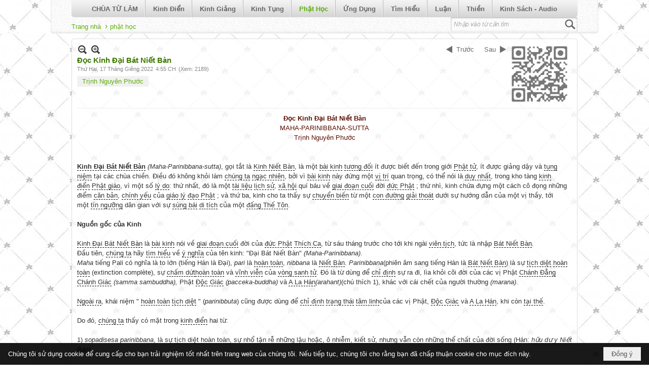

--- FILE ---
content_type: text/html; charset=utf-8
request_url: https://chuatulam.net/a1917/doc-kinh-dai-bat-niet-ban
body_size: 44145
content:
<!DOCTYPE html><html lang="vi-VN" data-culture="vi-VN" itemscope itemtype="http://schema.org/WebPage"><head><title>Đọc Kinh Đại Bát Niết Bàn - Phật Học - Chùa Từ Lâm</title><meta http-equiv="Content-Type" content="text/html; charset=utf-8"><meta name="viewport" content="width=device-width, initial-scale=1.0, maximum-scale=5"><meta name="format-detection" content="telephone=no"><link href="https://chuatulam.net/rss/133/phat-hoc" rel="alternate" title="Chùa Từ Lâm - Phật Học [RSS]" type="application/rss+xml"><meta id="mt_description" itemprop="description" content=""><meta id="mt_entitypage" itemprop="mainEntityOfPage" content="/"><meta property="og:type" content="article"><meta property="og:site_name" content="Chùa Từ Lâm"><meta property="og:url" content="https://chuatulam.net/a1917/doc-kinh-dai-bat-niet-ban"><meta itemprop="og:headline" content="Đọc Kinh Đại Bát Niết Bàn"><meta itemprop="og:description" content=""><meta property="og:image" content=""><meta property="og:title" content="Đọc Kinh Đại Bát Niết Bàn"><meta property="og:description" content=""><meta name="twitter:card" content="summary"><meta name="twitter:url" content="https://chuatulam.net/a1917/doc-kinh-dai-bat-niet-ban"><meta name="twitter:title" content="Đọc Kinh Đại Bát Niết Bàn"><meta name="twitter:description" content=""><meta name="twitter:image" content=""><meta name="author" content="Chùa Từ Lâm"><meta name="keywords" content="Trịnh Nguyên Phước,"><meta name="description" content="chua tu lam, Chuatulam, tu lam temple, Tu Lam Buddhist Temple, Chua Tu Lam San Jose, Chua Tu Lam Milpitas"><link href="/content/themes/responsive/VNVN00051/css/BQDqAFMmOKvfDN6IWWG-HVGPkMBZYb4dUY-QwHuzz9l_n3yG.fcss" rel="preload" as="style"><link href="/content/plugins/nv3_plg_sd_Lightbox2/lightbox2/css/AQBAACCTVQs-reU0SGpjLUnSGZdIamMtSdIZlyCTVQs-reU0.fcss" rel="preload" as="style"><link href="/content/themes/responsive/VNVN00051/css/CQAaAsVgoZi1NE-l2gpV0pttmeTaClXSm22Z5ETHjn_221dh.fcss" rel="preload" as="style"><link href="/content/themes/responsive/VNVN00051/browser/AwBTAI44130vxVJZU3izSuPiyh9TeLNK4-LKH-EEJCDCeiw-.fcss" rel="preload" as="style"><link href="/content/themes/responsive/VNVN00051/css/BQDqAFMmOKvfDN6IWWG-HVGPkMBZYb4dUY-QwHuzz9l_n3yG.fcss" rel="stylesheet" type="text/css"><link href="/content/plugins/nv3_plg_sd_Lightbox2/lightbox2/css/AQBAACCTVQs-reU0SGpjLUnSGZdIamMtSdIZlyCTVQs-reU0.fcss" rel="stylesheet" type="text/css"><link href="/content/themes/responsive/VNVN00051/css/CQAaAsVgoZi1NE-l2gpV0pttmeTaClXSm22Z5ETHjn_221dh.fcss" rel="stylesheet" type="text/css"><link href="/content/themes/responsive/VNVN00051/browser/AwBTAI44130vxVJZU3izSuPiyh9TeLNK4-LKH-EEJCDCeiw-.fcss" rel="stylesheet" type="text/css"><noscript><link type="text/css" rel="stylesheet" href="/content/themes/responsive/VNVN00051/css/AQAmAINPjKIJW47QTE4han0uQxpMTiFqfS5DGoNPjKIJW47Q.fcss"></noscript><link rel="canonical" href="https://chuatulam.net/a1917/doc-kinh-dai-bat-niet-ban"><meta name="apple-mobile-web-app-title" content="Chùa&#32;Từ&#32;Lâm"><meta name="application-name" content="Chùa&#32;Từ&#32;Lâm"><link rel="shortcut icon" type="image/x-icon" href="https://chuatulam.net/images/file/1iKR30Rm0wgBAVIH/chuatulam-header.gif"><script id="script_loader_init">document.cookie='fn_screen='+window.innerWidth+'x'+window.innerHeight+'; path=/';if(!$)var _$=[],_$$=[],$=function(f){_$.push(f)},js_loader=function(f){_$$.push(f)}</script><script>(function(){var l=window.language,a={"message":"Thông báo","ok":"Đồng ý","cancel":"Hủy lệnh","close":"Đóng lại","enable_cookie":"Trình duyệt của bạn đã tắt cookie. Hãy chắc chắn rằng cookie được bật và thử lại.","":""};if(!l){l=window.language={}}for(var n in a){if(!l[n])l[n]=a[n]}})()</script><style>.nw_qrcode { position: absolute; right: 0; top: -5px;}
.nw_post_detail .pd_header { padding-right: 130px; min-height: 120px; position: relative;}

@media (min-width: 998px) {}
@media screen and (min-width: 641px) and (max-width: 997px) {
}
@media screen and (min-width: 481px) and (max-width: 640px) {
.nw_post_detail .pd_header { padding-right: 0; min-height: 1px;}
.nw_qrcode { position: relative; right: 0; top: 0;}
}
@media screen and (min-width: 120px) and (max-width: 480px) {
.nw_post_detail .pd_header { padding-right: 0; min-height: 1px;}
.nw_qrcode { position: relative; right: 0; top: 0;}
}.visible-mobile{ display: none !important}.visible-tablet{ display: none !important}.visible-classic{ display: none !important}</style><style>.nw_pagepost_hascontent_visible{display:block}.nw_pagepost_hascontent_hidden{display:none}</style></head><body class="lang_vi  css_device_Modern"><div id="meta_publisher" itemprop="publisher" itemscope itemtype="https://schema.org/Organization"><div itemprop="logo" itemscope itemtype="https://schema.org/ImageObject"><meta itemprop="url" content="https://www.chuatulam.net/images/file/1iKR30Rm0wgBAVIH/chuatulam-header.gif"><meta itemprop="width" content="500"><meta itemprop="height" content="368"></div><meta itemprop="name" content="Chùa&#32;Từ&#32;Lâm"><meta itemprop="url" content="https://www.chuatulam.net/"></div><div class="bg_body_head"><div></div></div><div class="bg_body"><div id="nw_root" class="nw_root"><div class="nw_lym_area nw_lym_container"><div class="nw_lym_row region_pc&#32;region_top_pc" data-name="region_pc" id="nwwg_3035" data-wid="3035"><div class="nw_lym_area"><div class="nw_lym_row region_auto&#32;banner_pc" data-name="Row" id="nwwg_3036" data-wid="3036"><div class="nw_lym_content"><div class="nw_widget nw_logo" data-name="Logo" id="nwwg_3037" data-wid="3037"><div class="nw_boxing_padding nw_advertise nw_hoz_adspotgroup" id="adspotgroup_id__3037"><div class="nw_hoz_adspotgroup_w"><div id="adspot_id__9"><div class="nw_async noscript" data-type="adspot" data-src="/banner/9/637293508230828661/635230020230823001"><noscript><iframe title="adv" class="adspot_iframe" src="/banner/9/637293508230828661/635230020230823001" style="border:0"></iframe></noscript></div><div class="clear"></div></div></div></div></div><div class="clear"></div></div></div><div class="nw_lym_row region_auto" data-name="Row" id="nwwg_3039" data-wid="3039"><div class="nw_lym_content"><div class="nw_widget" style="clear:&#32;both;" data-name="Menu" id="nwwg_3040" data-wid="3040"><div class="nw_menu_horizontal nw_menu_popup"><div class="nw_boxing_padding nw_menu_container nw_menu_root"><ul class="ulMenu ulMenu_0"><li class="liMenu liMenuFirst"><a tabindex="0" class="aMenu" href="/p101/chua-tu-lam" title="CHÙA TỪ LÂM"><span class="nw_menu_text">CHÙA TỪ LÂM</span></a></li><li class="liMenu"><a tabindex="0" class="aMenu" href="/p102/kinh-dien" title="Kinh Điển"><span class="nw_menu_text">Kinh Điển</span></a></li><li class="liMenu"><a tabindex="0" class="aMenu" href="/p169/giang-giai-kinh" title="Kinh Giảng"><span class="nw_menu_text">Kinh Giảng</span></a></li><li class="liMenu"><a tabindex="0" class="aMenu" href="/p1232/lich-su" title="Kinh Tụng"><span class="nw_menu_text">Kinh Tụng</span></a></li><li class="liMenu liMenuActive liMenuHold"><a tabindex="0" class="aMenu" href="/p133/phat-hoc" title="Phật Học"><span class="nw_menu_text">Phật Học</span></a></li><li class="liMenu"><a tabindex="0" class="aMenu" href="/p188/phat-hoc-ung-dung" title="Ứng Dụng"><span class="nw_menu_text">Ứng Dụng</span></a></li><li class="liMenu"><a tabindex="0" class="aMenu" href="/p1739/tim-hieu-" title="Tìm Hiểu"><span class="nw_menu_text">Tìm Hiểu</span></a></li><li class="liMenu"><a tabindex="0" class="aMenu" href="/p335/luan" title="Luận"><span class="nw_menu_text">Luận</span></a></li><li class="liMenu"><a tabindex="0" class="aMenu" href="/p1269/thien" title="Thiền"><span class="nw_menu_text">Thiền</span></a></li><li class="liMenu liMenuLast"><a tabindex="0" class="aMenu" href="/p2788/kinh-doc-audio-mp3" title="Kinh Sách - Audio"><span class="nw_menu_text">Kinh Sách - Audio</span></a></li></ul><div class="clear"></div></div></div></div><div class="nw_widget" style="float:&#32;left;&#32;padding-top:&#32;5px;" data-name="Navigation" id="nwwg_3041" data-wid="3041"><div class="nw_navigator" role="navigation" aria-label="Navigation"><ul class="ulNav"><li class="liNav liHome"><a class="aNav" href="/"><span class="aNavText">Trang nhà</span></a></li><li class="liSeperator">›</li><li class="liNav liNavFirst liNavLast liNavActive"><a class="aNav" href="/p133/phat-hoc" title="Phật Học"><span class="aNavText">Phật Học</span></a></li></ul><div class="clear"></div></div></div><div class="nw_widget" style="float:&#32;right;&#32;min-width:&#32;250px;" data-name="Search" id="nwwg_3043" data-wid="3043"><div class="nw_boxing_padding"><div class="nw_search"><form action="/search" method="get"><input type="hidden" value="L2ExOTE3L2RvYy1raW5oLWRhaS1iYXQtbmlldC1iYW4" name="r" > <input id="search_k" name="k" maxlength="48" class="textbox nw_search_txt" type="text" placeholder="Nhập vào từ cần tìm" > <input class="button nw_search_btn" type="submit" value="Tìm kiếm" > <label for="search_k" style="position: absolute; top: -5000px; left: -5000px; z-index:-1">Search</label><div class="clear"></div></form></div></div></div><div class="clear"></div></div></div><div class="clear"></div></div><div class="clear"></div></div><div class="nw_lym_row region_tablet&#32;region_top&#32;col-no-padding" data-name="region_tablet" id="nwwg_3044" data-wid="3044"><div class="nw_lym_area"><div class="nw_lym_row" data-name="Row" id="nwwg_3045" data-wid="3045"><div class="nw_lym_content"><div class="nw_widget" data-name="Logo" id="nwwg_3312" data-wid="3312"><div class="nw_boxing_padding nw_advertise nw_hoz_adspotgroup" id="adspotgroup_id__3312"><div class="nw_hoz_adspotgroup_w"><div id="adspot_id__9"><div class="nw_async noscript" data-type="adspot" data-src="/banner/9/637293508230828661/635230020230823001"><noscript><iframe title="adv" class="adspot_iframe" src="/banner/9/637293508230828661/635230020230823001" style="border:0"></iframe></noscript></div><div class="clear"></div></div></div></div></div><div class="clear"></div></div></div><div class="clear"></div></div><div class="clear"></div></div><div class="nw_lym_row region_mobile&#32;region_top&#32;col-no-padding" data-name="region_mobile" id="nwwg_3047" data-wid="3047"><div class="nw_lym_area"><div class="nw_lym_row" data-name="Row" id="nwwg_3048" data-wid="3048"><div class="nw_lym_area"><div class="nw_lym_row" data-name="Row" id="nwwg_3049" data-wid="3049"><div class="nw_lym_content"><div class="clear"></div></div></div><div class="clear"></div></div><div class="clear"></div></div><div class="nw_lym_row col-no-padding" data-name="Row" id="nwwg_3051" data-wid="3051"><div class="nw_lym_content"><div class="nw_widget" data-name="Menu" id="nwwg_3052" data-wid="3052"><div class="nw_menu_mobile"><button aria-label="Open Menu" class="nw_menu_mobile_button nw_menu_mobile_button_collapse" id="0zCEbO57Mnpp" aria-expanded="false"><span class="icon-bar"></span><span class="icon-bar"></span><span class="icon-bar"></span></button><div class="nw_boxing_padding nw_menu_container nw_menu_root" aria-labelledby="0zCEbO57Mnpp"><ul class="ulMenu ulMenu_0"><li class="liMenu liMenuFirst"><a tabindex="0" class="aMenu" href="/p101/chua-tu-lam" title="CHÙA TỪ LÂM"><span class="nw_menu_text">CHÙA TỪ LÂM</span></a></li><li class="liMenu"><a tabindex="0" class="aMenu" href="/p102/kinh-dien" title="Kinh Điển"><span class="nw_menu_text">Kinh Điển</span></a></li><li class="liMenu"><a tabindex="0" class="aMenu" href="/p169/giang-giai-kinh" title="Kinh Giảng"><span class="nw_menu_text">Kinh Giảng</span></a></li><li class="liMenu"><a tabindex="0" class="aMenu" href="/p1232/lich-su" title="Kinh Tụng"><span class="nw_menu_text">Kinh Tụng</span></a></li><li class="liMenu liMenuActive liMenuHold"><a tabindex="0" class="aMenu" href="/p133/phat-hoc" title="Phật Học"><span class="nw_menu_text">Phật Học</span></a></li><li class="liMenu"><a tabindex="0" class="aMenu" href="/p188/phat-hoc-ung-dung" title="Ứng Dụng"><span class="nw_menu_text">Ứng Dụng</span></a></li><li class="liMenu"><a tabindex="0" class="aMenu" href="/p1739/tim-hieu-" title="Tìm Hiểu"><span class="nw_menu_text">Tìm Hiểu</span></a></li><li class="liMenu"><a tabindex="0" class="aMenu" href="/p335/luan" title="Luận"><span class="nw_menu_text">Luận</span></a></li><li class="liMenu"><a tabindex="0" class="aMenu" href="/p1269/thien" title="Thiền"><span class="nw_menu_text">Thiền</span></a></li><li class="liMenu liMenuLast"><a tabindex="0" class="aMenu" href="/p2788/kinh-doc-audio-mp3" title="Kinh Sách - Audio"><span class="nw_menu_text">Kinh Sách - Audio</span></a></li></ul><div class="clear"></div></div></div></div><div class="nw_widget" data-name="Search" id="mobile-search" data-wid="3053"><div class="nw_boxing_padding"><div class="nw_search"><form action="/search" method="get"><input type="hidden" value="L2ExOTE3L2RvYy1raW5oLWRhaS1iYXQtbmlldC1iYW4" name="r" > <input id="search_k" name="k" maxlength="48" class="textbox nw_search_txt" type="text" placeholder="Nhập vào từ cần tìm" > <input class="button nw_search_btn" type="submit" value="Tìm kiếm" > <label for="search_k" style="position: absolute; top: -5000px; left: -5000px; z-index:-1">Search</label><div class="clear"></div></form></div></div></div><div class="clear"></div></div></div><div class="clear"></div></div><div class="clear"></div></div><div class="nw_lym_row region_center&#32;region_auto" style="margin-top:&#32;10px;" data-name="region_center" id="nwwg_3054" data-wid="3054"><div class="nw_lym_area"><div class="nw_lym_row with_auto" data-name="Row" id="nwwg_3055" data-wid="3055"><div class="nw_lym_content"><div class="nw_widget" data-name="Content" id="nwwg_3060" data-wid="3060"><div role="article" itemscope itemtype="http://schema.org/Article" itemref="meta_publisher mt_entitypage"><a id="pDetail" rel="nofollow" href="/a1917/doc-kinh-dai-bat-niet-ban" title="Đọc&#32;Kinh&#32;Đại&#32;Bát&#32;Niết&#32;Bàn" itemprop="url"></a><div class="nw_post_detail_container nw_post_detail_container_brief"><div class="nw_post_detail pd_printable" id="pd_detail_1917"><div class="pd_header"><div class="pd_header_content"><div class="pd_tools pd_tools_top"><div class="pd_nextback"><a class="prevpost" href="/p133a792/dinh-nghiep-trong-phat-giao" title="Trước"><span class="icon"></span>Trước</a><a class="nextpost" href="/p133a677/dong-thoi-va-di-thoi" title="Sau"><span class="icon"></span>Sau</a></div><div class="pd_zoom noscript"><a class="zoomin" title="Thu nhỏ" onclick="return news.zoomin()"><span class="icon"></span></a><a class="zoomout" title="Phóng to" onclick="return news.zoomout()"><span class="icon"></span></a></div><div class="clear"></div></div><div class="pd_title"><h1 id="dltp_name" itemprop="name headline">Đọc Kinh Đại Bát Niết Bàn</h1></div><div class="pd_info"><span class="pd_date">Thứ Hai, 17 Tháng Giêng 2022</span><span class="pd_time">4:55 CH</span><span class="pd_view">(Xem: 2189)</span><time id="dltp_date" itemprop="datePublished dateModified" datetime="2022-01-17"></time></div><ul class="pd_author"><li class="title">Tác giả :</li><li class="item" itemprop="author"><a title="Trịnh&#32;Nguyên&#32;Phước" href="/author/post/1404/1/trinh-nguyen-phuoc">Trịnh&#32;Nguyên&#32;Phước</a></li><li class="clear"></li></ul><div class="nw_qrcode"><img width="128" height="128" src="/qrcode/a/1/1917/635798030126135837/doc-kinh-dai-bat-niet-ban" alt="Đọc&#32;Kinh&#32;Đại&#32;Bát&#32;Niết&#32;Bàn"></div><div class="noscript nw_addthis_container nw_addthis_container_16" data-html="&lt;div addthis:url=&quot;https://chuatulam.net/a1917/doc-kinh-dai-bat-niet-ban&quot; addthis:title=&quot;Đọc Kinh Đại Bát Niết Bàn&quot; addthis:description=&quot;&quot; class=&quot;addthis_toolbox addthis_default_style addthis_16x16_style&quot;&gt;&lt;a class=&quot;addthis_button_facebook&quot;&gt;&lt;/a&gt;&lt;a class=&quot;addthis_button_twitter&quot;&gt;&lt;/a&gt;&lt;a class=&quot;addthis_button_compact&quot;&gt;&lt;/a&gt;&lt;/div&gt;"></div><div class="clear"></div></div></div><div class="pd_description nw_zoomcontent normal"><div><div itemprop="description"><div style="text-align: center;"><span style="font-weight: bold; color: #5b0f00;">Đọc Kinh Đại Bát Niết Bàn</span></div><div style="text-align: center;"><span style="color: #5b0f00;">MAHA-PARINIBBANA-SUTTA</span></div><div style="text-align: center;"><span style="color: #5b0f00;">Trịnh Nguyên Phước</span></div><br ><br ><span style="font-weight: bold;"><span style="font-weight: bold;"></span></span><p><span class="nw_linkedtag" data-id="1" data-type="1" style="font-weight: bold;">Kinh Đại Bát Niết Bàn</span>&nbsp;<i>(Maha-Parinibbana-sutta)</i>, gọi tắt là&nbsp;<span class="nw_linkedtag" data-id="1" data-type="1">Kinh Niết Bàn</span>, là một&nbsp;<span class="nw_linkedtag" data-id="1" data-type="1">bài kinh</span>&nbsp;<span class="nw_linkedtag" data-id="1" data-type="1">tương đối</span>&nbsp;ít được biết đến trong giới&nbsp;<span class="nw_linkedtag" data-id="1" data-type="1">Phật tử</span>, ít được giảng dậy và&nbsp;<span class="nw_linkedtag" data-id="1" data-type="1">tụng niệm</span>&nbsp;tại các chùa chiền. Điều đó không khỏi làm&nbsp;<span class="nw_linkedtag" data-id="1" data-type="1">chúng ta</span>&nbsp;<span class="nw_linkedtag" data-id="1" data-type="1">ngạc nhiên</span>, bởi vì&nbsp;<span class="nw_linkedtag" data-id="1" data-type="1">bài kinh</span>&nbsp;này đứng một&nbsp;<span class="nw_linkedtag" data-id="1" data-type="1">vị trí</span>&nbsp;quan trọng, có thể nói là&nbsp;<span class="nw_linkedtag" data-id="1" data-type="1">duy nhất</span>, trong kho tàng&nbsp;<span class="nw_linkedtag" data-id="1" data-type="1">kinh điển</span>&nbsp;<span class="nw_linkedtag" data-id="1" data-type="1">Phật giáo</span>, vì một số&nbsp;<span class="nw_linkedtag" data-id="1" data-type="1">lý do</span>: thứ nhất, đó là một&nbsp;<span class="nw_linkedtag" data-id="1" data-type="1">tài liệu</span>&nbsp;<span class="nw_linkedtag" data-id="1" data-type="1">lịch sử</span>,&nbsp;<span class="nw_linkedtag" data-id="1" data-type="1">xã hội</span>&nbsp;quí báu về&nbsp;<span class="nw_linkedtag" data-id="1" data-type="1">giai đoạn cuối</span>&nbsp;đời&nbsp;<span class="nw_linkedtag" data-id="1" data-type="1">đức Phật</span>&nbsp;; thứ nhì, kinh chứa đựng một cách cô đọng những điểm&nbsp;<span class="nw_linkedtag" data-id="1" data-type="1">căn bản</span>,&nbsp;<span class="nw_linkedtag" data-id="1" data-type="1">chính yếu</span>&nbsp;của&nbsp;<span class="nw_linkedtag" data-id="1" data-type="1">giáo lý</span>&nbsp;<span class="nw_linkedtag" data-id="1" data-type="1">đạo Phật</span>&nbsp;; và thứ ba, kinh cho ta thấy sự&nbsp;<span class="nw_linkedtag" data-id="1" data-type="1">chuyển biến</span>&nbsp;từ một&nbsp;<span class="nw_linkedtag" data-id="1" data-type="1">con đường</span>&nbsp;<span class="nw_linkedtag" data-id="1" data-type="1">giải thoát</span>&nbsp;dưới sự hướng dẫn của một vị thầy, tới một&nbsp;<span class="nw_linkedtag" data-id="1" data-type="1">tín ngưỡng</span>&nbsp;dân gian với sự&nbsp;<span class="nw_linkedtag" data-id="1" data-type="1">sùng bái</span>&nbsp;<span class="nw_linkedtag" data-id="1" data-type="1">di tích</span>&nbsp;của một&nbsp;<span class="nw_linkedtag" data-id="1" data-type="1">đấng Thế Tôn</span>.&nbsp;</p><p><strong><span><br >Nguồn gốc của Kinh</span></strong></p><p><span class="nw_linkedtag" data-id="1" data-type="1"><br >Kinh Đại Bát Niết Bàn</span>&nbsp;là&nbsp;<span class="nw_linkedtag" data-id="1" data-type="1">bài kinh</span>&nbsp;nói về&nbsp;<span class="nw_linkedtag" data-id="1" data-type="1">giai đoạn cuối</span>&nbsp;đời của&nbsp;<span class="nw_linkedtag" data-id="1" data-type="1">đức Phật</span>&nbsp;<span class="nw_linkedtag" data-id="1" data-type="1">Thích Ca</span>, từ sáu tháng trước cho tới khi ngài&nbsp;<span class="nw_linkedtag" data-id="1" data-type="1">viên tịch</span>, tức là nhập&nbsp;<span class="nw_linkedtag" data-id="1" data-type="1">Bát Niết Bàn</span>.&nbsp;</p><p>Đầu tiên,&nbsp;<span class="nw_linkedtag" data-id="1" data-type="1">chúng ta</span>&nbsp;hãy&nbsp;<span class="nw_linkedtag" data-id="1" data-type="1">tìm hiểu</span>&nbsp;về&nbsp;<span class="nw_linkedtag" data-id="1" data-type="1">ý nghĩa</span>&nbsp;của tên kinh: "Đại Bát Niết Bàn"&nbsp;<i>(Maha-Parinibbana)</i>.</p><p><i>Maha</i>&nbsp;tiếng Pali có nghĩa là to lớn (tiếng Hán là Đại),&nbsp;<i>pari</i>&nbsp;là&nbsp;<span class="nw_linkedtag" data-id="1" data-type="1">hoàn toàn</span>,&nbsp;<i>nibbana</i>&nbsp;là&nbsp;<span class="nw_linkedtag" data-id="1" data-type="1">Niết Bàn</span>.&nbsp;<i>Parinibbana</i>(phiên âm sang tiếng Hán là&nbsp;<span class="nw_linkedtag" data-id="1" data-type="1">Bát Niết Bàn</span>) là sự&nbsp;<span class="nw_linkedtag" data-id="1" data-type="1">tịch diệt</span>&nbsp;<span class="nw_linkedtag" data-id="1" data-type="1">hoàn toàn</span>&nbsp;(extinction complète), sự&nbsp;<span class="nw_linkedtag" data-id="1" data-type="1">chấm dứt</span><span class="nw_linkedtag" data-id="1" data-type="1">hoàn toàn</span>&nbsp;và&nbsp;<span class="nw_linkedtag" data-id="1" data-type="1">vĩnh viễn</span>&nbsp;của&nbsp;<span class="nw_linkedtag" data-id="1" data-type="1">vòng sanh tử</span>. Đó là từ dùng để&nbsp;<span class="nw_linkedtag" data-id="1" data-type="1">chỉ định</span>&nbsp;sự ra đi, lìa khỏi cõi đời của các vị Phật&nbsp;<span class="nw_linkedtag" data-id="1" data-type="1">Chánh Đẳng Chánh Giác</span>&nbsp;<i>(samma sambuddha),</i>&nbsp;Phật&nbsp;<span class="nw_linkedtag" data-id="1" data-type="1">Độc Giác</span>&nbsp;<i>(pacceka-buddha)</i>&nbsp;và&nbsp;<span class="nw_linkedtag" data-id="1" data-type="1">A La Hán</span><i>(arahant)</i>(chú thích 1), khác với cái chết của người thường&nbsp;<i>(marana)</i>.&nbsp;</p><p><span class="nw_linkedtag" data-id="1" data-type="1"><br >Ngoài ra</span>, khái niệm "&nbsp;<span class="nw_linkedtag" data-id="1" data-type="1">hoàn toàn</span>&nbsp;<span class="nw_linkedtag" data-id="1" data-type="1">tịch diệt</span>&nbsp;" (<i>parinibbuta</i>) cũng được dùng để&nbsp;<span class="nw_linkedtag" data-id="1" data-type="1">chỉ định</span>&nbsp;<span class="nw_linkedtag" data-id="1" data-type="1">trạng thái</span>&nbsp;<span class="nw_linkedtag" data-id="1" data-type="1">tâm linh</span>của các vị Phật,&nbsp;<span class="nw_linkedtag" data-id="1" data-type="1">Độc Giác</span>&nbsp;và&nbsp;<span class="nw_linkedtag" data-id="1" data-type="1">A La Hán</span>, khi còn&nbsp;<span class="nw_linkedtag" data-id="1" data-type="1">tại thế</span>.&nbsp;</p><p><br >Do đó,&nbsp;<span class="nw_linkedtag" data-id="1" data-type="1">chúng ta</span>&nbsp;thấy có mặt trong&nbsp;<span class="nw_linkedtag" data-id="1" data-type="1">kinh điển</span>&nbsp;hai từ:&nbsp;</p><p><br >1)&nbsp;<i>sopadisesa parinibbana</i>, là sự&nbsp;<span class="nw_linkedtag" data-id="1" data-type="1">tịch diệt</span>&nbsp;<span class="nw_linkedtag" data-id="1" data-type="1">hoàn toàn</span>, sự nhổ tận rễ những&nbsp;<span class="nw_linkedtag" data-id="1" data-type="1">lậu hoặc</span>,&nbsp;<span class="nw_linkedtag" data-id="1" data-type="1">ô nhiễm</span>,&nbsp;<span class="nw_linkedtag" data-id="1" data-type="1">kiết sử</span>, nhưng vẫn còn những&nbsp;<span class="nw_linkedtag" data-id="1" data-type="1">thể chất</span>&nbsp;của&nbsp;<span class="nw_linkedtag" data-id="1" data-type="1">đời sống</span>&nbsp;(Hán:&nbsp;<i><span class="nw_linkedtag" data-id="1" data-type="1">hữu dư y Niết Bàn</span>)</i>.</p><p><br >2)<i>&nbsp;anupadisesa parinibbana</i>, là sự&nbsp;<span class="nw_linkedtag" data-id="1" data-type="1">tịch diệt</span>&nbsp;<span class="nw_linkedtag" data-id="1" data-type="1">hoàn toàn</span>, ngay cả những&nbsp;<span class="nw_linkedtag" data-id="1" data-type="1">thể chất</span>&nbsp;của&nbsp;<span class="nw_linkedtag" data-id="1" data-type="1">đời sống</span>&nbsp;(Hán:&nbsp;<i><span class="nw_linkedtag" data-id="1" data-type="1">vô dư y Niết Bàn</span>)</i>. Đó là khi các vị Phật,&nbsp;<span class="nw_linkedtag" data-id="1" data-type="1">Độc Giác</span>&nbsp;và&nbsp;<span class="nw_linkedtag" data-id="1" data-type="1">A La Hán</span>&nbsp;<span class="nw_linkedtag" data-id="1" data-type="1">lìa bỏ</span>&nbsp;thể xác và cõi đời.</p><p><i><br >Sopadisesa</i>&nbsp;<i>parinibbana</i>&nbsp;còn được coi như là&nbsp;<i>kilesa parinibbana</i>, sự dứt bỏ&nbsp;<span class="nw_linkedtag" data-id="1" data-type="1">hoàn toàn</span>&nbsp;những&nbsp;<span class="nw_linkedtag" data-id="1" data-type="1">ô nhiễm</span>,&nbsp;<span class="nw_linkedtag" data-id="1" data-type="1">kiết sử</span>, và&nbsp;<i>anupadisesa</i>&nbsp;<i>parinibbana&nbsp;</i>như là&nbsp;<i>khandha parinibbana</i>,<i>&nbsp;</i>sự dứt bỏ&nbsp;<span class="nw_linkedtag" data-id="1" data-type="1">hoàn toàn</span>&nbsp;những uẩn.&nbsp;</p><p><br >Như vậy, không phải chỉ có&nbsp;<span class="nw_linkedtag" data-id="1" data-type="1">đức Phật</span>&nbsp;<span class="nw_linkedtag" data-id="1" data-type="1">Thích Ca</span>&nbsp;mới nhập&nbsp;<span class="nw_linkedtag" data-id="1" data-type="1">Bát Niết Bàn</span>, nhưng&nbsp;<span class="nw_linkedtag" data-id="1" data-type="1">Kinh Đại Bát Niết Bàn</span>(chữ Đại&nbsp;<span class="nw_linkedtag" data-id="1" data-type="1">chỉ định</span>&nbsp;sự&nbsp;<span class="nw_linkedtag" data-id="1" data-type="1">tôn kính</span>) là&nbsp;<span class="nw_linkedtag" data-id="1" data-type="1">bài kinh</span>&nbsp;nói về sự nhập&nbsp;<span class="nw_linkedtag" data-id="1" data-type="1">Bát Niết Bàn</span>&nbsp;của&nbsp;<span class="nw_linkedtag" data-id="1" data-type="1">đức Phật</span>&nbsp;<span class="nw_linkedtag" data-id="1" data-type="1">Thích Ca</span>.</p><p><br >Để tránh mọi&nbsp;<span class="nw_linkedtag" data-id="1" data-type="1">ngộ nhận</span>,&nbsp;<span class="nw_linkedtag" data-id="1" data-type="1">chúng ta</span>&nbsp;phải nói ngay rằng&nbsp;<span>có hai&nbsp;<span class="nw_linkedtag" data-id="1" data-type="1">bài kinh</span>&nbsp;mang tên là&nbsp;<span class="nw_linkedtag" data-id="1" data-type="1">Đại Bát Niết Bàn</span></span>:</p><p><br >- một bài thuộc hệ&nbsp;<span class="nw_linkedtag" data-id="1" data-type="1">Phật giáo</span>&nbsp;<i><span class="nw_linkedtag" data-id="1" data-type="1">Nguyên Thủy</span></i>&nbsp;(chú thích 2)(<st1:st1:country-region ns1:w:st="on">Nam</st1:st1:country-region>&nbsp;tông), nguyên văn viết bằng chữ&nbsp;<i>Pali</i>, và</p><p>- một bài thuộc hệ&nbsp;<span class="nw_linkedtag" data-id="1" data-type="1">Phật giáo</span>&nbsp;<i><span class="nw_linkedtag" data-id="1" data-type="1">Đại Thừa</span></i>&nbsp;(<span class="nw_linkedtag" data-id="1" data-type="1">Bắc tông</span>), nguyên văn viết bằng chữ&nbsp;<i>Phạn (sanskrit)</i>, dịch sang chữ&nbsp;<i>Hán</i>&nbsp;và chữ&nbsp;<i><span class="nw_linkedtag" data-id="1" data-type="1">Tây Tạng</span></i>. Phải nói rằng đó là một trong những&nbsp;<span class="nw_linkedtag" data-id="1" data-type="1">bài kinh</span>&nbsp;nguyên văn chữ&nbsp;<i>Phạn&nbsp;</i>hiếm có còn&nbsp;<span class="nw_linkedtag" data-id="1" data-type="1">tồn tại</span>,&nbsp;<span class="nw_linkedtag" data-id="1" data-type="1">đa số</span>&nbsp;những bài khác đã bị thất lạc và chỉ còn lại dưới bản dịch sang chữ&nbsp;<i>Hán</i>&nbsp;và chữ&nbsp;<i><span class="nw_linkedtag" data-id="1" data-type="1">Tây Tạng</span>.</i></p><p><span><span class="nw_linkedtag" data-id="1" data-type="1"><br >Kinh Đại Bát Niết Bàn</span>&nbsp;<i><span class="nw_linkedtag" data-id="1" data-type="1">Nguyên Thủy</span></i></span>, viết bằng chữ&nbsp;<i>Pali</i>&nbsp;<i>(Maha-Parinibbana-sutta)</i>, là&nbsp;<span class="nw_linkedtag" data-id="1" data-type="1">bài kinh</span>&nbsp;dài nhất trong&nbsp;<span class="nw_linkedtag" data-id="1" data-type="1">Tam Tạng kinh điển</span>&nbsp;<i>(Tipitaka)</i>, thuộc vào&nbsp;<i><span class="nw_linkedtag" data-id="1" data-type="1">Trường Bộ Kinh</span></i>&nbsp;<i>(Digha-nikaya)</i>. Người ta cho rằng&nbsp;<span class="nw_linkedtag" data-id="1" data-type="1">bản kinh</span>&nbsp;<span class="nw_linkedtag" data-id="1" data-type="1">ban đầu</span>&nbsp;được&nbsp;<span class="nw_linkedtag" data-id="1" data-type="1">thành hình</span>&nbsp;mấy chục năm trời sau khi&nbsp;<span class="nw_linkedtag" data-id="1" data-type="1">đức Phật</span>&nbsp;<span class="nw_linkedtag" data-id="1" data-type="1">tịch diệt</span>, bằng tiếng&nbsp;<i>Prakrit</i>, một&nbsp;<span class="nw_linkedtag" data-id="1" data-type="1">ngôn ngữ</span>&nbsp;rất gần với tiếng&nbsp;<i>Pali</i>, và sau đó bị nhiều đổi thay trong một, hai thế kỷ&nbsp;<span class="nw_linkedtag" data-id="1" data-type="1">tùy theo</span>&nbsp;những nhu cầu&nbsp;<span class="nw_linkedtag" data-id="1" data-type="1">giáo lý</span>&nbsp;và tổ chức của đoàn thể&nbsp;<span class="nw_linkedtag" data-id="1" data-type="1">tăng già</span>. Lời kinh được&nbsp;<span class="nw_linkedtag" data-id="1" data-type="1">truyền khẩu</span>&nbsp;từ&nbsp;<span class="nw_linkedtag" data-id="1" data-type="1">thế hệ</span>&nbsp;này qua&nbsp;<span class="nw_linkedtag" data-id="1" data-type="1">thế hệ</span>&nbsp;khác, và chỉ được ghi chép lại&nbsp;<span class="nw_linkedtag" data-id="1" data-type="1">vào khoảng</span>&nbsp;thế kỷ thứ 3 trước CN.&nbsp;<span class="nw_linkedtag" data-id="1" data-type="1">Toàn phần</span>&nbsp;kinh&nbsp;<i>Pali</i>&nbsp;được ghi chép&nbsp;<span class="nw_linkedtag" data-id="1" data-type="1">vào khoảng</span>thế kỷ thứ 1 trước CN, nhưng vẫn còn&nbsp;<span class="nw_linkedtag" data-id="1" data-type="1">tiếp tục</span>&nbsp;được&nbsp;<span class="nw_linkedtag" data-id="1" data-type="1">truyền khẩu</span>&nbsp;nhiều năm sau.&nbsp;</p><p><span><span class="nw_linkedtag" data-id="1" data-type="1"><br >Kinh Đại Bát Niết Bàn</span>&nbsp;<i><span class="nw_linkedtag" data-id="1" data-type="1">Đại Thừa</span></i></span>, nguyên văn bằng chữ&nbsp;<i>Phạn (Maha-Parinirvana-sutra)&nbsp;</i>thuộc vào trường phái&nbsp;<i>Mula-Sarvastivada</i>, một chi nhánh của phái&nbsp;<i>Sarvastivada</i>&nbsp;(<span class="nw_linkedtag" data-id="1" data-type="1">Nhất Thiết Hữu</span>),&nbsp;<span class="nw_linkedtag" data-id="1" data-type="1">xuất hiện</span>&nbsp;khá muộn và thất truyền từ lâu. Kinh được dịch sang chữ&nbsp;<i>Hán</i>&nbsp;từ khoảng thế kỷ thứ 3 tới thứ 5 sau CN, dưới những tựa đề khác nhau (<span class="nw_linkedtag" data-id="1" data-type="1">Phật Thuyết</span>&nbsp;<span class="nw_linkedtag" data-id="1" data-type="1">Phương Đẳng</span>&nbsp;<span class="nw_linkedtag" data-id="1" data-type="1">Bát Nê Hoàn</span>&nbsp;Kinh,&nbsp;<span class="nw_linkedtag" data-id="1" data-type="1">Đại Bát Nê Hoàn Kinh</span>,...). Một trong những bản đó là do ngài&nbsp;<span class="nw_linkedtag" data-id="1" data-type="1">Pháp Hiển</span>&nbsp;sang&nbsp;<span class="nw_linkedtag" data-id="1" data-type="1">Tích Lan</span>&nbsp;mang về và dịch cùng với Buddhabadra năm 417. Năm 421, tại miền Bắc Trung Hoa,&nbsp;<span class="nw_linkedtag" data-id="1" data-type="1">nhà sư</span>&nbsp;<span class="nw_linkedtag" data-id="1" data-type="1">Ấn Độ</span>&nbsp;Dharmaksema cũng dịch một&nbsp;<span class="nw_linkedtag" data-id="1" data-type="1">bản kinh</span>&nbsp;dài hơn, được bổ túc bằng một số đoạn trong một&nbsp;<span class="nw_linkedtag" data-id="1" data-type="1">bản kinh</span>&nbsp;viết tay&nbsp;<span class="nw_linkedtag" data-id="1" data-type="1">tìm thấy</span>&nbsp;tại Khotan (miền Tây Tân Cương).&nbsp;</p><p><br >Tại&nbsp;<span class="nw_linkedtag" data-id="1" data-type="1">Tây Phương</span>,&nbsp;<span class="nw_linkedtag" data-id="1" data-type="1">Kinh Đại Bát Niết Bàn</span>&nbsp;đã được&nbsp;<span class="nw_linkedtag" data-id="1" data-type="1">giới học</span>&nbsp;giả&nbsp;<span class="nw_linkedtag" data-id="1" data-type="1">đặc biệt</span>&nbsp;chú ý đến từ cuối thế kỷ 19 qua những bản dịch từ tiếng&nbsp;<i>Pali</i>&nbsp;sang tiếng&nbsp;<i>Anh</i>&nbsp;bởi T.W. Rhys-David (1881, 1910), qua những&nbsp;<span class="nw_linkedtag" data-id="1" data-type="1">công trình</span><span class="nw_linkedtag" data-id="1" data-type="1">nghiên cứu</span>&nbsp;tiếng&nbsp;<i>Đức</i>&nbsp;của E. Waldschmidt (từ 1944 đến 51) và nhất là qua&nbsp;<span class="nw_linkedtag" data-id="1" data-type="1">công trình</span>&nbsp;<span class="nw_linkedtag" data-id="1" data-type="1">nghiên cứu</span>&nbsp;của nhà&nbsp;<span class="nw_linkedtag" data-id="1" data-type="1">Phật học</span>&nbsp;Pháp André Bareau (từ 1970 đến 75).</p><p><br >Trong những&nbsp;<span class="nw_linkedtag" data-id="1" data-type="1">học giả</span>&nbsp;<span class="nw_linkedtag" data-id="1" data-type="1">Tây phương</span>, có lẽ André Bareau là người đã có&nbsp;<span class="nw_linkedtag" data-id="1" data-type="1">công phu</span>&nbsp;<span class="nw_linkedtag" data-id="1" data-type="1">nghiên cứu</span>&nbsp;nhất về các&nbsp;<span class="nw_linkedtag" data-id="1" data-type="1">bản kinh</span>&nbsp;<span class="nw_linkedtag" data-id="1" data-type="1">Đại Bát Niết Bàn</span>. Ông đem&nbsp;<span class="nw_linkedtag" data-id="1" data-type="1">đối chiếu</span>&nbsp;7&nbsp;<span class="nw_linkedtag" data-id="1" data-type="1">bản kinh</span>&nbsp;khác nhau, 1 viết bằng chữ&nbsp;<i>Pali</i>, 1 bằng chữ&nbsp;<i>Phạn</i>&nbsp;và 5 bằng chữ&nbsp;<i>Hán</i>, soạn thảo trong những&nbsp;<span class="nw_linkedtag" data-id="1" data-type="1">thời kỳ</span>&nbsp;khác nhau và thuộc về những trường phái khác nhau.&nbsp;</p><p><br >Về bản dịch ra tiếng Việt, thì cũng có hai&nbsp;<span class="nw_linkedtag" data-id="1" data-type="1">bài kinh</span>&nbsp;<span class="nw_linkedtag" data-id="1" data-type="1">Đại Bát Niết Bàn</span>, một bài dịch từ chữ&nbsp;<i>Pali&nbsp;</i>bởi HT Thích&nbsp;<span class="nw_linkedtag" data-id="1" data-type="1">Minh Châu</span>, và một bài dịch từ chữ&nbsp;<i>Hán</i>&nbsp;bởi HT Thích&nbsp;<span class="nw_linkedtag" data-id="1" data-type="1">Trí Tịnh</span>.&nbsp;</p><p><br >Như đã nói trên,&nbsp;<span class="nw_linkedtag" data-id="1" data-type="1">chúng ta</span>&nbsp;nên&nbsp;<span class="nw_linkedtag" data-id="1" data-type="1">để ý</span>&nbsp;đó là hai&nbsp;<span class="nw_linkedtag" data-id="1" data-type="1">bài kinh</span>&nbsp;khác nhau, một bài thuộc&nbsp;<span class="nw_linkedtag" data-id="1" data-type="1">hệ thống</span>&nbsp;<span class="nw_linkedtag" data-id="1" data-type="1">Nguyên Thủy</span>, và một bài thuộc&nbsp;<span class="nw_linkedtag" data-id="1" data-type="1">hệ thống</span>&nbsp;<span class="nw_linkedtag" data-id="1" data-type="1">Đại Thừa</span><i>.</i></p><p>Tuy rằng cả hai đều có&nbsp;<span class="nw_linkedtag" data-id="1" data-type="1">liên quan</span>&nbsp;tới&nbsp;<span class="nw_linkedtag" data-id="1" data-type="1">giai đoạn cuối</span>&nbsp;đời của&nbsp;<span class="nw_linkedtag" data-id="1" data-type="1">đức Phật</span>&nbsp;trước khi ngài nhập&nbsp;<span class="nw_linkedtag" data-id="1" data-type="1">Bát Niết Bàn</span>, nhưng có nhiều sự khác biệt về&nbsp;<span class="nw_linkedtag" data-id="1" data-type="1">hình thức</span>&nbsp;cũng như về nội dung.&nbsp;<span class="nw_linkedtag" data-id="1" data-type="1">Bài kinh</span>&nbsp;<span class="nw_linkedtag" data-id="1" data-type="1">Đại Thừa</span>&nbsp;dài hơn&nbsp;<span class="nw_linkedtag" data-id="1" data-type="1">bài kinh</span><span class="nw_linkedtag" data-id="1" data-type="1">Nguyên Thủy</span>&nbsp;nhiều, vì có thêm nhiều&nbsp;<span class="nw_linkedtag" data-id="1" data-type="1">bài kinh</span>&nbsp;khác. Bản dịch của HT Thích&nbsp;<span class="nw_linkedtag" data-id="1" data-type="1">Trí Tịnh</span>&nbsp;được in làm 2 quyển, dầy 1500 trang, chia ra làm 29 phẩm, trong khi bản dịch của HT Thích&nbsp;<span class="nw_linkedtag" data-id="1" data-type="1">Minh Châu</span>&nbsp;chỉ có 53 trang A4, chia ra làm 6 phẩm. Trong kinh&nbsp;<span class="nw_linkedtag" data-id="1" data-type="1">Nguyên Thủy</span>,&nbsp;<span class="nw_linkedtag" data-id="1" data-type="1">đức Phật</span>&nbsp;giảng dậy cho&nbsp;<i>Ananda</i>&nbsp;(<span class="nw_linkedtag" data-id="1" data-type="1">A Nan</span>)<i>,</i>&nbsp;vừa là em họ,&nbsp;<span class="nw_linkedtag" data-id="1" data-type="1">thị giả</span>&nbsp;và&nbsp;<span class="nw_linkedtag" data-id="1" data-type="1">đệ tử</span>&nbsp;thân cận nhất của ngài, trong khi trong&nbsp;<span class="nw_linkedtag" data-id="1" data-type="1">kinh Đại Thừa</span>,&nbsp;<span class="nw_linkedtag" data-id="1" data-type="1">đức Phật</span>&nbsp;giảng dậy cho&nbsp;<i>Maha-Kassapa&nbsp;</i>(<span class="nw_linkedtag" data-id="1" data-type="1">Đại Ca Diếp</span>), là vị&nbsp;<span class="nw_linkedtag" data-id="1" data-type="1">đại đệ tử</span>&nbsp;của ngài.&nbsp;<span class="nw_linkedtag" data-id="1" data-type="1">Chúng ta</span>&nbsp;sẽ bàn sau về những khác biệt về nội dung của những lời giảng dậy đó.</p><p><br >Trong khuôn khổ bài này,&nbsp;<span class="nw_linkedtag" data-id="1" data-type="1">chúng ta</span>&nbsp;sẽ chủ yếu nói về&nbsp;<span class="nw_linkedtag" data-id="1" data-type="1">Kinh Đại Bát Niết Bàn</span>&nbsp;<i>Pali</i>, vì những&nbsp;<span class="nw_linkedtag" data-id="1" data-type="1">lý do</span>&nbsp;sau: thứ nhất, đó là&nbsp;<span class="nw_linkedtag" data-id="1" data-type="1">bài kinh</span>&nbsp;<span class="nw_linkedtag" data-id="1" data-type="1">xuất hiện</span>&nbsp;sớm nhất đứng về mặt&nbsp;<span class="nw_linkedtag" data-id="1" data-type="1">lịch sử</span>, thứ nhì (cũng&nbsp;<span class="nw_linkedtag" data-id="1" data-type="1">liên quan đến</span>&nbsp;điểm trên), những&nbsp;<span class="nw_linkedtag" data-id="1" data-type="1">sự kiện</span>&nbsp;<span class="nw_linkedtag" data-id="1" data-type="1">lịch sử</span>,&nbsp;<span class="nw_linkedtag" data-id="1" data-type="1">xã hội</span>&nbsp;có khả năng được&nbsp;<span class="nw_linkedtag" data-id="1" data-type="1">mô tả</span>&nbsp;một cách&nbsp;<span class="nw_linkedtag" data-id="1" data-type="1">trung thành</span>&nbsp;nhất, và thứ ba, những lời giảng dậy trong kinh có khả năng gần với những lời dậy&nbsp;<span class="nw_linkedtag" data-id="1" data-type="1">cuối cùng</span>&nbsp;của&nbsp;<span class="nw_linkedtag" data-id="1" data-type="1">đức Phật</span>&nbsp;nhất.&nbsp;</p><p><strong><span><br >Những&nbsp;<span class="nw_linkedtag" data-id="1" data-type="1">hạn chế</span>&nbsp;về thông tin khách quan trong kinh</span></strong></p><p><br >Trong&nbsp;<span class="nw_linkedtag" data-id="1" data-type="1">Tam Tạng kinh điển</span>, trên nguyên tắc Kinh&nbsp;<i>(sutta)</i>&nbsp;là những lời dậy của&nbsp;<span class="nw_linkedtag" data-id="1" data-type="1">đức Phật</span>. Thật ra,&nbsp;<span class="nw_linkedtag" data-id="1" data-type="1">ai nấy</span>đều biết rằng đó chỉ là những lời ghi lại về lời dậy của&nbsp;<span class="nw_linkedtag" data-id="1" data-type="1">đức Phật</span>.&nbsp;</p><p><br >Do đó, cũng như&nbsp;<span class="nw_linkedtag" data-id="1" data-type="1">đa số</span>&nbsp;các&nbsp;<span class="nw_linkedtag" data-id="1" data-type="1">bài kinh</span>,&nbsp;<span class="nw_linkedtag" data-id="1" data-type="1">kinh Đại Bát Niết Bàn</span>&nbsp;bắt đầu bằng: "Tôi nghe như vầy" (Pali:&nbsp;<i>evam me suttam</i>, Hán:&nbsp;<i><span class="nw_linkedtag" data-id="1" data-type="1">Như thị ngã văn</span></i>), nghĩa là lời mở đầu của soạn giả - hay đúng hơn các soạn giả - trước khi ghi lại những gì các người đó đã được nghe thấy, lặp đi lặp lại nhiều lần.&nbsp;</p><p><br >Đó là một trong những&nbsp;<span class="nw_linkedtag" data-id="1" data-type="1">đặc điểm</span>&nbsp;đáng ghi nhớ của&nbsp;<span class="nw_linkedtag" data-id="1" data-type="1">kinh điển</span>&nbsp;<i>Pali</i>. Trước khi được&nbsp;<span class="nw_linkedtag" data-id="1" data-type="1">ấn định</span>&nbsp;và in lại&nbsp;<span class="nw_linkedtag" data-id="1" data-type="1">thành kinh</span>&nbsp;sách, sớm nhất là&nbsp;<span class="nw_linkedtag" data-id="1" data-type="1">vào khoảng</span>&nbsp;thế kỷ thứ 1 trước CN, lời kinh đã được&nbsp;<span class="nw_linkedtag" data-id="1" data-type="1">truyền khẩu</span>,&nbsp;<span class="nw_linkedtag" data-id="1" data-type="1">truyền tụng</span>,&nbsp;<span class="nw_linkedtag" data-id="1" data-type="1">kết tập</span>&nbsp;từ&nbsp;<span class="nw_linkedtag" data-id="1" data-type="1">thế hệ</span>&nbsp;này qua&nbsp;<span class="nw_linkedtag" data-id="1" data-type="1">thế hệ</span>&nbsp;khác, và do đó không&nbsp;<span class="nw_linkedtag" data-id="1" data-type="1">tránh khỏi</span>&nbsp;bị&nbsp;<span class="nw_linkedtag" data-id="1" data-type="1">thêm bớt</span>, thay đổi ít nhiều, một cách vô tình hay&nbsp;<span class="nw_linkedtag" data-id="1" data-type="1">cố ý</span>. Hơn nữa, nhiều câu được&nbsp;<span class="nw_linkedtag" data-id="1" data-type="1">cố ý</span>&nbsp;lặp đi lặp lại nhiều lần, trong&nbsp;<span class="nw_linkedtag" data-id="1" data-type="1">mục đích</span>&nbsp;<span class="nw_linkedtag" data-id="1" data-type="1">giáo dục</span>, để được ghi nhớ, học tập cho&nbsp;<span class="nw_linkedtag" data-id="1" data-type="1">thuần thục</span>&nbsp;bởi các&nbsp;<span class="nw_linkedtag" data-id="1" data-type="1">tăng ni</span>&nbsp;và&nbsp;<span class="nw_linkedtag" data-id="1" data-type="1">cư sĩ</span>.&nbsp;</p><p><span class="nw_linkedtag" data-id="1" data-type="1"><br >Kinh Đại Bát Niết Bàn</span>&nbsp;<span class="nw_linkedtag" data-id="1" data-type="1">Đại Thừa</span>&nbsp;được phỏng dịch từ tiếng&nbsp;<i>Pali</i>&nbsp;sang tiếng&nbsp;<i>Phạn</i>, rồi từ tiếng Phạn sang tiếng&nbsp;<i>Hán</i>, cho nên lại càng có khả năng bị thay đổi nhiều hơn nữa, với&nbsp;<span class="nw_linkedtag" data-id="1" data-type="1">thời gian</span>&nbsp;và&nbsp;<span class="nw_linkedtag" data-id="1" data-type="1">không gian</span>. Do đó, như đã nói,&nbsp;<span class="nw_linkedtag" data-id="1" data-type="1">chúng ta</span>&nbsp;có thể nghĩ rằng&nbsp;<span class="nw_linkedtag" data-id="1" data-type="1">bài kinh</span>&nbsp;<i>Pali</i>&nbsp;gần với các&nbsp;<span class="nw_linkedtag" data-id="1" data-type="1">sự kiện</span>&nbsp;<span class="nw_linkedtag" data-id="1" data-type="1">lịch sử</span>,&nbsp;<span class="nw_linkedtag" data-id="1" data-type="1">xã hội</span>&nbsp;và với&nbsp;<span class="nw_linkedtag" data-id="1" data-type="1">giáo lý nguyên thủy</span>&nbsp;của&nbsp;<span class="nw_linkedtag" data-id="1" data-type="1">đạo Phật</span>&nbsp;hơn.&nbsp;</p><p><span class="nw_linkedtag" data-id="1" data-type="1"><br >Tuy nhiên</span>, vì những&nbsp;<span class="nw_linkedtag" data-id="1" data-type="1">lý do</span>&nbsp;nói trên,&nbsp;<span class="nw_linkedtag" data-id="1" data-type="1">chúng ta</span>&nbsp;phải&nbsp;<span class="nw_linkedtag" data-id="1" data-type="1">hết sức</span>&nbsp;<span class="nw_linkedtag" data-id="1" data-type="1">thận trọng</span>&nbsp;về những thông tin&nbsp;<span class="nw_linkedtag" data-id="1" data-type="1">lịch sử</span>,&nbsp;<span class="nw_linkedtag" data-id="1" data-type="1">xã hội</span>chứa đựng trong kinh, cũng như nhà&nbsp;<span class="nw_linkedtag" data-id="1" data-type="1">Phật học</span>&nbsp;André Bareau đã nhìn nhận một cách khiêm tốn: "Tất cả chỉ là những&nbsp;<span class="nw_linkedtag" data-id="1" data-type="1">giả thuyết</span>, càng phải&nbsp;<span class="nw_linkedtag" data-id="1" data-type="1">xem xét</span>&nbsp;một cách&nbsp;<span class="nw_linkedtag" data-id="1" data-type="1">ngờ vực</span>&nbsp;khi chúng càng&nbsp;<span class="nw_linkedtag" data-id="1" data-type="1">tỏ ra</span>&nbsp;táo bạo" và "Viết về&nbsp;<span class="nw_linkedtag" data-id="1" data-type="1">cuộc đời</span>&nbsp;<span class="nw_linkedtag" data-id="1" data-type="1">đức Phật</span>&nbsp;là một&nbsp;<span class="nw_linkedtag" data-id="1" data-type="1">công trình</span>&nbsp;vô vọng"...&nbsp;</p><p><span class="nw_linkedtag" data-id="1" data-type="1"><br >Kinh Đại Bát Niết Bàn</span>&nbsp;<i>Pali</i>, gồm 6 phẩm, kể lại một cách khá tỉ mỉ chuyến đi&nbsp;<span class="nw_linkedtag" data-id="1" data-type="1">cuối cùng</span>&nbsp;của&nbsp;<span class="nw_linkedtag" data-id="1" data-type="1">đức Phật</span><span class="nw_linkedtag" data-id="1" data-type="1">Thích Ca</span>&nbsp;với một số&nbsp;<span class="nw_linkedtag" data-id="1" data-type="1">đệ tử</span>&nbsp;của ngài, trong sáu tháng trời, từ thành phố Rajagaha, thủ đô xứ Maghada, tới Kusinara, một thị trấn nhỏ của dân tộc Mallan,&nbsp;<span class="nw_linkedtag" data-id="1" data-type="1">cách nhau</span>&nbsp;khoảng 450 km (xem bản đồ). Ngài đi qua những nơi như Nalanda, sau này&nbsp;<span class="nw_linkedtag" data-id="1" data-type="1">trở thành</span>&nbsp;một&nbsp;<span class="nw_linkedtag" data-id="1" data-type="1">trung tâm</span>&nbsp;<span class="nw_linkedtag" data-id="1" data-type="1">Phật học</span>&nbsp;<span class="nw_linkedtag" data-id="1" data-type="1">nổi tiếng</span>, Patali-gama (<span class="nw_linkedtag" data-id="1" data-type="1">trở thành</span>Pataliputta, thủ đô về sau của xứ Maghada), và Vesali (thủ đô xứ Vajji) (chú thích 3). Lúc đó, ngài đã già yếu, ốm đau&nbsp;<span class="nw_linkedtag" data-id="1" data-type="1">trầm trọng</span>, nhưng vẫn không ngừng&nbsp;<span class="nw_linkedtag" data-id="1" data-type="1">thuyết giảng</span>&nbsp;cho tới khi ngài&nbsp;<span class="nw_linkedtag" data-id="1" data-type="1">diệt độ</span>&nbsp;tức là nhập&nbsp;<span class="nw_linkedtag" data-id="1" data-type="1">Bát <br >Niết Bàn</span>, để lại nhục thân được&nbsp;<span class="nw_linkedtag" data-id="1" data-type="1">hỏa táng</span>&nbsp;một cách&nbsp;<span class="nw_linkedtag" data-id="1" data-type="1">trọng thể</span>.&nbsp;</p><p><span class="nw_linkedtag" data-id="1" data-type="1"><br >Chúng ta</span>&nbsp;sẽ&nbsp;<span class="nw_linkedtag" data-id="1" data-type="1">lần lượt</span>&nbsp;<span class="nw_linkedtag" data-id="1" data-type="1">tìm hiểu</span>&nbsp;về ba khía cạnh:&nbsp;<span class="nw_linkedtag" data-id="1" data-type="1">lịch sử</span>&nbsp;-&nbsp;<span class="nw_linkedtag" data-id="1" data-type="1">xã hội</span>,&nbsp;<span class="nw_linkedtag" data-id="1" data-type="1">tâm lý</span>&nbsp;- tình cảm, và&nbsp;<span class="nw_linkedtag" data-id="1" data-type="1">giáo lý</span>&nbsp;- những lời dậy&nbsp;<span class="nw_linkedtag" data-id="1" data-type="1">cuối cùng</span>&nbsp;của&nbsp;<span class="nw_linkedtag" data-id="1" data-type="1">đức Phật</span>.&nbsp;</p><p><strong><span><br >Về bệnh tình và sự&nbsp;<span class="nw_linkedtag" data-id="1" data-type="1">tịch diệt</span>&nbsp;của&nbsp;<span class="nw_linkedtag" data-id="1" data-type="1">đức Phật</span></span></strong></p><p><br >Lúc bấy giờ,&nbsp;<span class="nw_linkedtag" data-id="1" data-type="1">đức Phật</span>&nbsp;đã già yếu lắm, như lời của ngài nói với Ananda: "Này&nbsp;<i>Ananda</i>, ta nay đã&nbsp;<span class="nw_linkedtag" data-id="1" data-type="1">già nua</span>, mỏi mòn trước&nbsp;<span class="nw_linkedtag" data-id="1" data-type="1">gánh nặng</span>&nbsp;<span class="nw_linkedtag" data-id="1" data-type="1">thời gian</span>. Ta đã tới những ngày&nbsp;<span class="nw_linkedtag" data-id="1" data-type="1">cuối cùng</span>&nbsp;của&nbsp;<span class="nw_linkedtag" data-id="1" data-type="1">cuộc đời</span>, đã tám mươi tuổi rồi. Cũng như một chiếc xe&nbsp;<span class="nw_linkedtag" data-id="1" data-type="1">cũ kỹ</span>&nbsp;chỉ còn chạy được nhờ buộc đầy giây dựa, cơ thể của&nbsp;<span class="nw_linkedtag" data-id="1" data-type="1">Như Lai</span>&nbsp;cũng chỉ đi lại được nhờ chữa chạy thuốc men". Trong&nbsp;<span class="nw_linkedtag" data-id="1" data-type="1">Tương Ưng Bộ Kinh</span>&nbsp;<i>(Samyutta-nikaya)</i>&nbsp;cũng có một&nbsp;<span class="nw_linkedtag" data-id="1" data-type="1">đoạn đức</span>&nbsp;Phật nói về sức khoẻ của ngài: "Thật vậy&nbsp;<i>Ananda</i>,&nbsp;<span class="nw_linkedtag" data-id="1" data-type="1">tuổi già</span>&nbsp;thay thế&nbsp;<span class="nw_linkedtag" data-id="1" data-type="1">tuổi trẻ</span>, bệnh tật&nbsp;<span class="nw_linkedtag" data-id="1" data-type="1">đẩy lui</span>&nbsp;sự khoẻ mạnh, cái chết làm ngưng sự sống. Mầu da của ta không còn tươi tốt và&nbsp;<span class="nw_linkedtag" data-id="1" data-type="1">trong sáng</span>&nbsp;như xưa; bắp thịt chân tay ta yếu đi và da nhăn nheo ;&nbsp;<span class="nw_linkedtag" data-id="1" data-type="1">thân thể</span>&nbsp;ta nghiêng về phía trước ; sự thay đổi cũng thấy rõ trên các&nbsp;<span class="nw_linkedtag" data-id="1" data-type="1">giác quan</span>..."</p><p><br >Cuối phẩm 2, bệnh tình của&nbsp;<span class="nw_linkedtag" data-id="1" data-type="1">đức Phật</span>&nbsp;được&nbsp;<span class="nw_linkedtag" data-id="1" data-type="1">mô tả</span>&nbsp;như sau: "Trong khi&nbsp;<span class="nw_linkedtag" data-id="1" data-type="1">Thế Tôn</span>&nbsp;bắt đầu&nbsp;<span class="nw_linkedtag" data-id="1" data-type="1">an cư</span>&nbsp;trong mùa mưa (chú thích 4) tại làng Beluva, gần Vesali, một cơn bệnh&nbsp;<span class="nw_linkedtag" data-id="1" data-type="1">trầm trọng</span>&nbsp;khởi lên, làm ngài&nbsp;<span class="nw_linkedtag" data-id="1" data-type="1">vô cùng</span>&nbsp;<span class="nw_linkedtag" data-id="1" data-type="1">đau đớn</span>, gần như muốn chết. Nhưng ngài giữ tâm&nbsp;<span class="nw_linkedtag" data-id="1" data-type="1">chánh niệm</span>,&nbsp;<span class="nw_linkedtag" data-id="1" data-type="1">tỉnh giác</span>, và&nbsp;<span class="nw_linkedtag" data-id="1" data-type="1">chịu đựng</span>&nbsp;cơn đau một cách bình thản. Rồi ngài nghĩ: 'Thật là không phải nếu ta nhập&nbsp;<span class="nw_linkedtag" data-id="1" data-type="1">Bát Niết Bàn</span>&nbsp;mà không&nbsp;<span class="nw_linkedtag" data-id="1" data-type="1">báo trước</span>&nbsp;những&nbsp;<span class="nw_linkedtag" data-id="1" data-type="1">đệ tử</span>thân cận và nói chuyện với đoàn thể&nbsp;<span class="nw_linkedtag" data-id="1" data-type="1">tăng già</span>&nbsp;; ta phải&nbsp;<span class="nw_linkedtag" data-id="1" data-type="1">cố gắng</span>&nbsp;trấn áp bệnh tật, ở lại trên đời bằng cách&nbsp;<span class="nw_linkedtag" data-id="1" data-type="1">phục hồi</span>&nbsp;sức sống'. Nhờ đó, bệnh tật của ngài&nbsp;<span class="nw_linkedtag" data-id="1" data-type="1">thuyên giảm</span>&nbsp;lần lần".</p><p><br >Tới phẩm 4, bệnh của ngài lại tái phát, khi ngài cùng với&nbsp;<span class="nw_linkedtag" data-id="1" data-type="1">đại chúng tỳ kheo</span>&nbsp;tới Pava, tại rừng xoài của người thợ sắt&nbsp;<i>Cunda</i>. Ngài được&nbsp;<i>Cunda</i>&nbsp;mời cơm, và món ăn&nbsp;<span class="nw_linkedtag" data-id="1" data-type="1">đặc biệt</span>&nbsp;chỉ riêng ngài dùng là món&nbsp;<i>sukkaramaddava</i>&nbsp;(một loại nấm mộc nhĩ mọc trên gỗ&nbsp;<span class="nw_linkedtag" data-id="1" data-type="1">đàn hương</span>). "Sau đó,&nbsp;<span class="nw_linkedtag" data-id="1" data-type="1">Thế Tôn</span>&nbsp;bị nhiễm bệnh nặng và xuất huyết,&nbsp;<span class="nw_linkedtag" data-id="1" data-type="1">đau đớn</span>&nbsp;gần như muốn chết. Ngài vẫn&nbsp;<span class="nw_linkedtag" data-id="1" data-type="1">chánh niệm</span>,&nbsp;<span class="nw_linkedtag" data-id="1" data-type="1">tỉnh giác</span>, và&nbsp;<span class="nw_linkedtag" data-id="1" data-type="1">chịu đựng</span>&nbsp;cơn bệnh một cách bình thản".</p><p>Trên&nbsp;<span class="nw_linkedtag" data-id="1" data-type="1">con đường</span>&nbsp;đi tới Kusinara,&nbsp;<span class="nw_linkedtag" data-id="1" data-type="1">Thế Tôn</span>&nbsp;<span class="nw_linkedtag" data-id="1" data-type="1">cảm thấy</span>&nbsp;<span class="nw_linkedtag" data-id="1" data-type="1">mệt mỏi</span>&nbsp;và muốn ngồi nghỉ. Ngồi&nbsp;<span class="nw_linkedtag" data-id="1" data-type="1">dưới gốc cây</span>, ngài&nbsp;<span class="nw_linkedtag" data-id="1" data-type="1">cảm thấy</span>&nbsp;khát và muốn uống nước. Uống nước xong, ngài&nbsp;<span class="nw_linkedtag" data-id="1" data-type="1">giảng pháp</span>&nbsp;cho&nbsp;<i>Pukkusa</i>, một hoàng tử&nbsp;<span class="nw_linkedtag" data-id="1" data-type="1">dòng họ</span>&nbsp;Mallan, và vị này, sau khi&nbsp;<span class="nw_linkedtag" data-id="1" data-type="1">qui y Tam bảo</span>,&nbsp;<span class="nw_linkedtag" data-id="1" data-type="1">cúng dường</span>&nbsp;ngài một cặp áo mầu&nbsp;<span class="nw_linkedtag" data-id="1" data-type="1">kim sắc</span>. Mặc áo trên mình, mầu da của ngài trở nên&nbsp;<span class="nw_linkedtag" data-id="1" data-type="1">trong suốt</span>&nbsp;và sáng chói.</p><p><br >Sau đó,&nbsp;<span class="nw_linkedtag" data-id="1" data-type="1">Thế Tôn</span>&nbsp;xuống tắm sông Kakuttha, rồi&nbsp;<span class="nw_linkedtag" data-id="1" data-type="1">cảm thấy</span>&nbsp;người mỏi mệt và nằm nghỉ, nghiêng bên tay phải, trong tư thế&nbsp;<span class="nw_linkedtag" data-id="1" data-type="1">sư tử</span>.&nbsp;<span class="nw_linkedtag" data-id="1" data-type="1">Cuối cùng</span>&nbsp;(phẩm 5), ngài đi tới khu rừng sala của&nbsp;<span class="nw_linkedtag" data-id="1" data-type="1">dòng họ</span>&nbsp;Mallan, gần thị trấn Kusinara, nằm xuống giữa hai cây sala lớn trong tư thế&nbsp;<span class="nw_linkedtag" data-id="1" data-type="1">sư tử</span>, và&nbsp;<span class="nw_linkedtag" data-id="1" data-type="1">tịch diệt</span>&nbsp;vào canh cuối của buổi đêm (phẩm 6).&nbsp;</p><p><span class="nw_linkedtag" data-id="1" data-type="1"><br >Mặc dầu</span>&nbsp;kinh không ghi nhiều&nbsp;<span class="nw_linkedtag" data-id="1" data-type="1">chi tiết</span>&nbsp;về bệnh tình của&nbsp;<span class="nw_linkedtag" data-id="1" data-type="1">đức Phật</span>, nhưng&nbsp;<span class="nw_linkedtag" data-id="1" data-type="1">chúng ta</span>&nbsp;cũng có thể&nbsp;<span class="nw_linkedtag" data-id="1" data-type="1">phỏng đoán</span>&nbsp;rằng ngài bị một bệnh&nbsp;<span class="nw_linkedtag" data-id="1" data-type="1">tiêu hóa</span>&nbsp;mạn tính&nbsp;<span class="nw_linkedtag" data-id="1" data-type="1">trầm trọng</span>, vì chỉ có bệnh&nbsp;<span class="nw_linkedtag" data-id="1" data-type="1">tiêu hóa</span>&nbsp;mới gây nên những cơn đau&nbsp;<span class="nw_linkedtag" data-id="1" data-type="1">dữ dội</span>&nbsp;và xuất huyết, trong những giai đoạn cấp hóa. Tuy không thể gạt bỏ&nbsp;<span class="nw_linkedtag" data-id="1" data-type="1">giả thuyết</span>&nbsp;ung thư ruột, nhưng có nhiều khả năng hơn đó là một bệnh hiền tính, như loét dạ dầy - tá tràng, hay bệnh viêm ruột xuất huyết (colite hémorragique). Bệnh này có thể bị khởi động bởi món nấm mộc nhĩ ngài đã ăn, bởi vì đã có những&nbsp;<span class="nw_linkedtag" data-id="1" data-type="1">nghiên cứu</span>&nbsp;khoa học&nbsp;<span class="nw_linkedtag" data-id="1" data-type="1">cho biết</span>&nbsp;rằng loại nấm mộc nhĩ (hay "tai mèo") có&nbsp;<span class="nw_linkedtag" data-id="1" data-type="1">tác dụng</span>chống tiểu cầu và làm loãng máu, do đó có thể gây chẩy máu nơi một&nbsp;<span class="nw_linkedtag" data-id="1" data-type="1">tổn thương</span>&nbsp;<span class="nw_linkedtag" data-id="1" data-type="1">tiêu hóa</span>.&nbsp;<span class="nw_linkedtag" data-id="1" data-type="1">Lý do</span>&nbsp;<span class="nw_linkedtag" data-id="1" data-type="1">tử vong</span>&nbsp;có thể là xuất huyết, gây nên&nbsp;<span class="nw_linkedtag" data-id="1" data-type="1">mệt mỏi</span>, khát nước và khiến cho mầu da trở nên lợt lạt vì thiếu máu.&nbsp;<span class="nw_linkedtag" data-id="1" data-type="1">Cuối cùng</span>, có khả năng là huyết áp ngài xuống thấp dần, gây&nbsp;<span class="nw_linkedtag" data-id="1" data-type="1">mê man</span>&nbsp;trong khi ngài&nbsp;<span class="nw_linkedtag" data-id="1" data-type="1">nhập định</span>&nbsp;rồi&nbsp;<span class="nw_linkedtag" data-id="1" data-type="1">tịch diệt</span>.&nbsp;</p><p><span class="nw_linkedtag" data-id="1" data-type="1"><br >Dĩ nhiên</span>, tất cả những điều nói trên chỉ là sự&nbsp;<span class="nw_linkedtag" data-id="1" data-type="1">phỏng đoán</span>&nbsp;<span class="nw_linkedtag" data-id="1" data-type="1">liều lĩnh</span>&nbsp;của một người thầy thuốc chỉ cầm trong tay một bệnh án sơ sài và&nbsp;<span class="nw_linkedtag" data-id="1" data-type="1">mơ hồ</span>,&nbsp;<span class="nw_linkedtag" data-id="1" data-type="1">truyền khẩu</span>&nbsp;lại từ 2500 năm...&nbsp;</p><p><strong><span><br >Về tang lễ của&nbsp;<span class="nw_linkedtag" data-id="1" data-type="1">đức Phật</span></span></strong></p><p><br >Có một điều mà&nbsp;<span class="nw_linkedtag" data-id="1" data-type="1">chúng ta</span>&nbsp;thấy rất rõ trong kinh, là&nbsp;<span class="nw_linkedtag" data-id="1" data-type="1">đức Phật</span>&nbsp;được&nbsp;<span class="nw_linkedtag" data-id="1" data-type="1">mọi người</span>&nbsp;<span class="nw_linkedtag" data-id="1" data-type="1">vô cùng</span>&nbsp;<span class="nw_linkedtag" data-id="1" data-type="1">kính trọng</span>&nbsp;ngay trong khi ngài còn&nbsp;<span class="nw_linkedtag" data-id="1" data-type="1">tại thế</span>. Điển hình là:&nbsp;</p><p><br >- Khi nhà vua&nbsp;<i>Ajatasattu</i>, xứ Maghada, lúc bấy giờ rất hùng mạnh sau khi&nbsp;<span class="nw_linkedtag" data-id="1" data-type="1">chinh phục</span>&nbsp;được xứ Kosala, có&nbsp;<span class="nw_linkedtag" data-id="1" data-type="1">ý muốn</span>&nbsp;dấy binh chinh phạt dân Vajjin, liền gửi một vị đại thần tới&nbsp;<span class="nw_linkedtag" data-id="1" data-type="1">tham vấn</span>&nbsp;<span class="nw_linkedtag" data-id="1" data-type="1">đức Phật</span>&nbsp;(phẩm 1). Sau khi nghe&nbsp;<span class="nw_linkedtag" data-id="1" data-type="1">đức Phật</span>&nbsp;phân tích 7&nbsp;<span class="nw_linkedtag" data-id="1" data-type="1">lý do</span>&nbsp;vì sao dân Vajjin&nbsp;<span class="nw_linkedtag" data-id="1" data-type="1">tiếp tục</span>&nbsp;<span class="nw_linkedtag" data-id="1" data-type="1">cường thịnh</span>, không&nbsp;<span class="nw_linkedtag" data-id="1" data-type="1">suy đồi</span>&nbsp;và không thể bị đánh bại được, nhà vua&nbsp;<span class="nw_linkedtag" data-id="1" data-type="1">từ bỏ</span>&nbsp;<span class="nw_linkedtag" data-id="1" data-type="1">ý định</span>&nbsp;<span class="nw_linkedtag" data-id="1" data-type="1">xâm lấn</span>&nbsp;xứ Vajji. Chuyện này&nbsp;<span class="nw_linkedtag" data-id="1" data-type="1">chứng tỏ</span>&nbsp;<span class="nw_linkedtag" data-id="1" data-type="1">ảnh hưởng</span>&nbsp;rộng lớn của&nbsp;<span class="nw_linkedtag" data-id="1" data-type="1">đức Phật</span>&nbsp;trên&nbsp;<span class="nw_linkedtag" data-id="1" data-type="1">lãnh vực</span>&nbsp;chính trị,&nbsp;<span class="nw_linkedtag" data-id="1" data-type="1">xã hội</span>, và sự ngưỡng mộ,&nbsp;<span class="nw_linkedtag" data-id="1" data-type="1">tin tưởng</span>&nbsp;của các vua chúa thời bấy giờ đối với ngài.&nbsp;</p><p><br >-&nbsp;<span class="nw_linkedtag" data-id="1" data-type="1">Đức Phật</span>&nbsp;đi tới đâu cũng được đón tiếp một cách&nbsp;<span class="nw_linkedtag" data-id="1" data-type="1">kính trọng</span>&nbsp;(chú thích 5), như các vị đại thần&nbsp;<i>Sunidha</i>và&nbsp;<i>Vassakara</i>&nbsp;xứ Maghada, các hoàng tử&nbsp;<i>Licchavin</i>, hay những kẻ giầu có như cô&nbsp;<i>Ambapali</i>, người thợ sắt&nbsp;<i>Cunda</i>, đều tranh nhau mời ngài dùng cơm, với những bữa tiệc rất&nbsp;<span class="nw_linkedtag" data-id="1" data-type="1">thịnh soạn</span>.&nbsp;</p><p><br >- Hai vị đại thần trên còn nói: "Hôm nay, nếu ngài&nbsp;<i>Gotama</i>&nbsp;đi ra thành bằng cửa nào,&nbsp;<span class="nw_linkedtag" data-id="1" data-type="1">chúng tôi</span>&nbsp;sẽ gọi cửa đó là cửa&nbsp;<i>Gotama</i>, nếu ngài đi qua sông bằng bến nào,&nbsp;<span class="nw_linkedtag" data-id="1" data-type="1">chúng tôi</span>&nbsp;sẽ gọi bến đó là bến&nbsp;<i>Gotama</i>" (cuối phẩm 1).&nbsp;</p><p><br >- Sau khi&nbsp;<i>Pukkusa</i>, một hoàng tử&nbsp;<span class="nw_linkedtag" data-id="1" data-type="1">dòng họ</span>&nbsp;Mallan,&nbsp;<span class="nw_linkedtag" data-id="1" data-type="1">đệ tử</span>&nbsp;của&nbsp;<i>Alara Kalama</i>, thấy&nbsp;<span class="nw_linkedtag" data-id="1" data-type="1">thái độ</span>&nbsp;<span class="nw_linkedtag" data-id="1" data-type="1">trầm tĩnh</span>&nbsp;của ngài với&nbsp;<span class="nw_linkedtag" data-id="1" data-type="1">định lực</span>&nbsp;trội hơn hẳn thầy của mình, ông liền xin&nbsp;<span class="nw_linkedtag" data-id="1" data-type="1">qui y Tam Bảo</span>, và&nbsp;<span class="nw_linkedtag" data-id="1" data-type="1">cúng dường</span>&nbsp;cho&nbsp;<span class="nw_linkedtag" data-id="1" data-type="1">đức Phật</span>một cặp áo mầu&nbsp;<span class="nw_linkedtag" data-id="1" data-type="1">kim sắc</span>&nbsp;vàng chói (phẩm 4).&nbsp;</p><p><span class="nw_linkedtag" data-id="1" data-type="1"><br >Vì vậy</span>,&nbsp;<span class="nw_linkedtag" data-id="1" data-type="1">chúng ta</span>&nbsp;không&nbsp;<span class="nw_linkedtag" data-id="1" data-type="1">ngạc nhiên</span>&nbsp;khi thấy tang lễ của ngài được&nbsp;<span class="nw_linkedtag" data-id="1" data-type="1">cử hành</span>&nbsp;một cách&nbsp;<span class="nw_linkedtag" data-id="1" data-type="1">vô cùng</span>&nbsp;<span class="nw_linkedtag" data-id="1" data-type="1">trọng thể</span>. Và cũng vì&nbsp;<span class="nw_linkedtag" data-id="1" data-type="1">lý do</span>&nbsp;đó, tổ chức tang lễ không còn là việc của&nbsp;<span class="nw_linkedtag" data-id="1" data-type="1">tăng đoàn</span>&nbsp;mà được&nbsp;<span class="nw_linkedtag" data-id="1" data-type="1">giao phó</span>&nbsp;cho các&nbsp;<span class="nw_linkedtag" data-id="1" data-type="1">cư sĩ</span>, cho dân làng đảm nhiệm (phẩm 6).&nbsp;</p><p><br >Sau khi&nbsp;<span class="nw_linkedtag" data-id="1" data-type="1">đức Thế Tôn</span>&nbsp;<span class="nw_linkedtag" data-id="1" data-type="1">tịch diệt</span>&nbsp;ở rừng cây sala, dân Mallan ở Kusinara&nbsp;<span class="nw_linkedtag" data-id="1" data-type="1">tụ họp</span>&nbsp;nhau lại,&nbsp;<span class="nw_linkedtag" data-id="1" data-type="1">cung kính</span>&nbsp;<span class="nw_linkedtag" data-id="1" data-type="1">đảnh lễ</span>nhục thể của ngài, với các điệu múa,&nbsp;<span class="nw_linkedtag" data-id="1" data-type="1">ca nhạc</span>,&nbsp;<span class="nw_linkedtag" data-id="1" data-type="1">tràng hoa</span>, và hương thơm&nbsp;<span class="nw_linkedtag" data-id="1" data-type="1">trong suốt</span>&nbsp;một tuần. Nhục thể của ngài sau đó được rước đi qua các cửa thành, rồi vấn bằng năm trăm lớp loại vải mới và vải bông, đặt vào một hòm thiếc đầy dầu, rồi trong một hòm thiếc nữa.&nbsp;<span class="nw_linkedtag" data-id="1" data-type="1">Cuối cùng</span>, hòm được đặt lên giàn lửa gồm nhiều thứ&nbsp;<span class="nw_linkedtag" data-id="1" data-type="1">gỗ thơm</span>&nbsp;và được&nbsp;<span class="nw_linkedtag" data-id="1" data-type="1">hỏa thiêu</span>.</p><p><br >Như vậy, theo các soạn giả của Kinh, tang lễ của&nbsp;<span class="nw_linkedtag" data-id="1" data-type="1">đức Phật</span>&nbsp;không những được&nbsp;<span class="nw_linkedtag" data-id="1" data-type="1">cử hành</span>&nbsp;một cách&nbsp;<span class="nw_linkedtag" data-id="1" data-type="1">trọng thể</span>, mà còn một cách rất&nbsp;<span class="nw_linkedtag" data-id="1" data-type="1">đặc biệt</span>, như một&nbsp;<span class="nw_linkedtag" data-id="1" data-type="1">Chuyển <br >Luân Vương</span>&nbsp;<i>(cakkavatti)</i>, hay&nbsp;<span class="nw_linkedtag" data-id="1" data-type="1">Pháp Vương</span><i>&nbsp;</i>(roi universel), ngự trị&nbsp;<span class="nw_linkedtag" data-id="1" data-type="1">thế giới</span>&nbsp;không phải bằng bạo lực hay&nbsp;<span class="nw_linkedtag" data-id="1" data-type="1">pháp luật</span>, mà bằng sự&nbsp;<span class="nw_linkedtag" data-id="1" data-type="1">đức độ</span>&nbsp;và&nbsp;<span class="nw_linkedtag" data-id="1" data-type="1">lòng từ</span>&nbsp;bi.&nbsp;</p><p><br >Sự&nbsp;<span class="nw_linkedtag" data-id="1" data-type="1">hiện diện</span>&nbsp;của&nbsp;<span class="nw_linkedtag" data-id="1" data-type="1">Thiên chủ</span>&nbsp;<i>Sakka</i>, của&nbsp;<i>Brahma Sahampati</i>, và nhiều vị&nbsp;<span class="nw_linkedtag" data-id="1" data-type="1">thần linh</span>&nbsp;khác trong tang lễ của ngài là một điều&nbsp;<span class="nw_linkedtag" data-id="1" data-type="1">hoàn toàn</span>&nbsp;khác biệt với đạo&nbsp;<span class="nw_linkedtag" data-id="1" data-type="1">Bà La Môn</span>, vì đối với đạo này nhục thể của&nbsp;<span class="nw_linkedtag" data-id="1" data-type="1">con người</span>&nbsp;là&nbsp;<span class="nw_linkedtag" data-id="1" data-type="1">bất tịnh</span>&nbsp;và phải được tránh xa bởi các&nbsp;<span class="nw_linkedtag" data-id="1" data-type="1">thần linh</span>.&nbsp;<span class="nw_linkedtag" data-id="1" data-type="1">Ý nghĩa</span>&nbsp;của sự&nbsp;<span class="nw_linkedtag" data-id="1" data-type="1">hiện diện</span>&nbsp;này là, khi một&nbsp;<span class="nw_linkedtag" data-id="1" data-type="1">con người</span>&nbsp;đạt tới&nbsp;<span class="nw_linkedtag" data-id="1" data-type="1">Chánh Đẳng Chánh Giác</span>, thì vị ấy vượt lên cả các&nbsp;<span class="nw_linkedtag" data-id="1" data-type="1">thần linh</span>&nbsp;và Brahma, và khi vị ấy nhập&nbsp;<span class="nw_linkedtag" data-id="1" data-type="1">Bát Niết Bàn</span>, thì ngay cả các&nbsp;<span class="nw_linkedtag" data-id="1" data-type="1">thần linh</span>&nbsp;cũng phải đến nơi&nbsp;<span class="nw_linkedtag" data-id="1" data-type="1">đảnh lễ</span>.&nbsp;</p><p><br >Điểm khác thứ nhì là những&nbsp;<span class="nw_linkedtag" data-id="1" data-type="1">xá lợi</span>,&nbsp;<span class="nw_linkedtag" data-id="1" data-type="1">di tích</span>&nbsp;nhục thể của ngài, cũng như của các vị Phật&nbsp;<span class="nw_linkedtag" data-id="1" data-type="1">Chánh Đẳng Chánh Giác</span>, Phật&nbsp;<span class="nw_linkedtag" data-id="1" data-type="1">Độc Giác</span>,&nbsp;<span class="nw_linkedtag" data-id="1" data-type="1">A La Hán</span>&nbsp;và&nbsp;<span class="nw_linkedtag" data-id="1" data-type="1">Chuyển Luân Vương</span>, sẽ được&nbsp;<span class="nw_linkedtag" data-id="1" data-type="1">thờ phụng</span>&nbsp;trong những chiếc tháp&nbsp;<i>(thupa)</i>.&nbsp;<span class="nw_linkedtag" data-id="1" data-type="1">Đồng thời</span>&nbsp;những địa phương nơi&nbsp;<span class="nw_linkedtag" data-id="1" data-type="1">đức Phật</span>&nbsp;<span class="nw_linkedtag" data-id="1" data-type="1">Thích Ca</span>&nbsp;đã ra đời,&nbsp;<span class="nw_linkedtag" data-id="1" data-type="1">thành đạo</span>,&nbsp;<span class="nw_linkedtag" data-id="1" data-type="1">chuyển Pháp luân</span>, và nhập&nbsp;<span class="nw_linkedtag" data-id="1" data-type="1">Bát Niết Bàn</span>&nbsp;<i>(Lumbini, Bodh-gaya, Sarnath, Kusinara)</i>&nbsp;sẽ&nbsp;<span class="nw_linkedtag" data-id="1" data-type="1">trở thành</span>&nbsp;những&nbsp;<span class="nw_linkedtag" data-id="1" data-type="1">thánh địa</span>, những điểm&nbsp;<span class="nw_linkedtag" data-id="1" data-type="1">hành hương</span>&nbsp;đối với các&nbsp;<span class="nw_linkedtag" data-id="1" data-type="1">Phật tử</span>,&nbsp;<span class="nw_linkedtag" data-id="1" data-type="1">đánh dấu</span>&nbsp;sự khởi đầu của một&nbsp;<span class="nw_linkedtag" data-id="1" data-type="1">tín ngưỡng</span>&nbsp;dân gian.&nbsp;</p><p><span class="nw_linkedtag" data-id="1" data-type="1"><br >Ngay sau khi</span>&nbsp;<span class="nw_linkedtag" data-id="1" data-type="1">hỏa thiêu</span>, sự&nbsp;<span class="nw_linkedtag" data-id="1" data-type="1">tranh giành</span>&nbsp;<span class="nw_linkedtag" data-id="1" data-type="1">xá lợi</span>&nbsp;của&nbsp;<span class="nw_linkedtag" data-id="1" data-type="1">đức Phật</span>&nbsp;bởi các vua chúa và các vị trưởng tộc trong vùng suýt nữa gây nên một cuộc chiến lớn, nhưng nhờ sự&nbsp;<span class="nw_linkedtag" data-id="1" data-type="1">can thiệp</span>&nbsp;khéo léo của&nbsp;<span class="nw_linkedtag" data-id="1" data-type="1">Bà La Môn</span>&nbsp;<i>Dona</i>, cho nên&nbsp;<span class="nw_linkedtag" data-id="1" data-type="1">xá lợi</span>&nbsp;của ngài được&nbsp;<span class="nw_linkedtag" data-id="1" data-type="1">phân chia</span>&nbsp;làm 8 phần&nbsp;<span class="nw_linkedtag" data-id="1" data-type="1">đồng đều</span>, cộng với phần tro còn lại và chiếc bình đựng&nbsp;<span class="nw_linkedtag" data-id="1" data-type="1">xá lợi</span>, tất cả thành 10 tháp được xây và&nbsp;<span class="nw_linkedtag" data-id="1" data-type="1">thờ cúng</span>&nbsp;mỗi nơi.&nbsp;</p><p><span class="nw_linkedtag" data-id="1" data-type="1"><br >Chúng ta</span>&nbsp;có thể&nbsp;<span class="nw_linkedtag" data-id="1" data-type="1">nhận thấy</span>&nbsp;rằng&nbsp;<span class="nw_linkedtag" data-id="1" data-type="1">đức Phật</span>&nbsp;<span class="nw_linkedtag" data-id="1" data-type="1">Thích Ca</span>&nbsp;<span class="nw_linkedtag" data-id="1" data-type="1">xuất thân</span>&nbsp;là một vị&nbsp;<span class="nw_linkedtag" data-id="1" data-type="1">thái tử</span>&nbsp;thuộc&nbsp;<span class="nw_linkedtag" data-id="1" data-type="1">hoàng tộc</span>, sau đó sống một&nbsp;<span class="nw_linkedtag" data-id="1" data-type="1">cuộc đời</span>&nbsp;<span class="nw_linkedtag" data-id="1" data-type="1">sa môn</span>,&nbsp;<span class="nw_linkedtag" data-id="1" data-type="1">khất thực</span>, và&nbsp;<span class="nw_linkedtag" data-id="1" data-type="1">cuối cùng</span>&nbsp;<span class="nw_linkedtag" data-id="1" data-type="1">tịch diệt</span>&nbsp;và được&nbsp;<span class="nw_linkedtag" data-id="1" data-type="1">hỏa táng</span>&nbsp;như một&nbsp;<span class="nw_linkedtag" data-id="1" data-type="1">Chuyển Luân Vương</span>...&nbsp;</p><p><br >Sự&nbsp;<span class="nw_linkedtag" data-id="1" data-type="1">cử hành</span>&nbsp;tang lễ&nbsp;<span class="nw_linkedtag" data-id="1" data-type="1">trọng thể</span>, cũng như sự&nbsp;<span class="nw_linkedtag" data-id="1" data-type="1">thờ cúng</span>&nbsp;<span class="nw_linkedtag" data-id="1" data-type="1">xá lợi</span>&nbsp;trong&nbsp;<span class="nw_linkedtag" data-id="1" data-type="1">bảo tháp</span>,&nbsp;<span class="nw_linkedtag" data-id="1" data-type="1">nhất quyết</span>&nbsp;không phải là&nbsp;<span class="nw_linkedtag" data-id="1" data-type="1">ý nguyện</span>&nbsp;của một người đã&nbsp;<span class="nw_linkedtag" data-id="1" data-type="1">hoàn toàn</span>&nbsp;<span class="nw_linkedtag" data-id="1" data-type="1">giải thoát</span>&nbsp;như&nbsp;<span class="nw_linkedtag" data-id="1" data-type="1">đức Phật</span>. Do đó,&nbsp;<span class="nw_linkedtag" data-id="1" data-type="1">chúng ta</span>&nbsp;có thể nghĩ rằng những lời&nbsp;<span class="nw_linkedtag" data-id="1" data-type="1">gán cho</span>&nbsp;ngài về&nbsp;<span class="nw_linkedtag" data-id="1" data-type="1">vấn đề</span>&nbsp;này đã được các nhà soạn giả&nbsp;<span class="nw_linkedtag" data-id="1" data-type="1">bài kinh</span>&nbsp;đưa vào cho thêm phần&nbsp;<span class="nw_linkedtag" data-id="1" data-type="1">long trọng</span>. Vả lại, trong một đoạn khác,&nbsp;<span class="nw_linkedtag" data-id="1" data-type="1">đức Phật</span>&nbsp;có nói: "Này,&nbsp;<i>Ananda</i>, không phải như vậy tức là&nbsp;<span class="nw_linkedtag" data-id="1" data-type="1">kính trọng</span>,&nbsp;<span class="nw_linkedtag" data-id="1" data-type="1">tôn sùng</span>,&nbsp;<span class="nw_linkedtag" data-id="1" data-type="1">đảnh lễ</span>&nbsp;<span class="nw_linkedtag" data-id="1" data-type="1">Như Lai</span>. Nếu một&nbsp;<span class="nw_linkedtag" data-id="1" data-type="1">tỳ kheo</span>,&nbsp;<span class="nw_linkedtag" data-id="1" data-type="1">tỳ kheo ni</span>, nam hay&nbsp;<span class="nw_linkedtag" data-id="1" data-type="1">nữ cư sĩ</span>&nbsp;<span class="nw_linkedtag" data-id="1" data-type="1">đi theo</span>&nbsp;<span class="nw_linkedtag" data-id="1" data-type="1">con đường</span>&nbsp;<span class="nw_linkedtag" data-id="1" data-type="1">Chánh Pháp</span>, sống hòa hài trong&nbsp;<span class="nw_linkedtag" data-id="1" data-type="1">Chánh Pháp</span>,&nbsp;<span class="nw_linkedtag" data-id="1" data-type="1">hành trì</span>&nbsp;đúng&nbsp;<span class="nw_linkedtag" data-id="1" data-type="1">Chánh Pháp</span>, thì người ấy&nbsp;<span class="nw_linkedtag" data-id="1" data-type="1">kính trọng</span>,&nbsp;<span class="nw_linkedtag" data-id="1" data-type="1">tôn sùng</span>,&nbsp;<span class="nw_linkedtag" data-id="1" data-type="1">đảnh lễ</span><span class="nw_linkedtag" data-id="1" data-type="1">Như Lai</span>. Đó mới là&nbsp;<span class="nw_linkedtag" data-id="1" data-type="1">đảnh lễ</span>&nbsp;tối thượng" (phẩm 5).</p><p><strong><span><br >Về những&nbsp;<span class="nw_linkedtag" data-id="1" data-type="1">hiện tượng</span>&nbsp;<span class="nw_linkedtag" data-id="1" data-type="1">siêu nhiên</span></span></strong></p><p><br >Trong kinh,&nbsp;<span class="nw_linkedtag" data-id="1" data-type="1">chúng ta</span>&nbsp;<span class="nw_linkedtag" data-id="1" data-type="1">nhận thấy</span>&nbsp;có nhiều&nbsp;<span class="nw_linkedtag" data-id="1" data-type="1">hiện tượng</span>&nbsp;<span class="nw_linkedtag" data-id="1" data-type="1">siêu nhiên</span>,&nbsp;<span class="nw_linkedtag" data-id="1" data-type="1">huyền diệu</span>&nbsp;xẩy ra, tuy rằng không nhiều bằng trong&nbsp;<span class="nw_linkedtag" data-id="1" data-type="1">Kinh Đại Bát Niết Bàn</span>&nbsp;<span class="nw_linkedtag" data-id="1" data-type="1">Đại Thừa</span>.&nbsp;</p><p>Các&nbsp;<span class="nw_linkedtag" data-id="1" data-type="1">hiện tượng</span>&nbsp;<span class="nw_linkedtag" data-id="1" data-type="1">siêu nhiên</span>&nbsp;đó có thể được&nbsp;<span class="nw_linkedtag" data-id="1" data-type="1">phân chia</span>&nbsp;làm hai loại: một là những khả năng&nbsp;<span class="nw_linkedtag" data-id="1" data-type="1">đặc biệt</span>, do&nbsp;<span class="nw_linkedtag" data-id="1" data-type="1">thần thông</span>&nbsp;của&nbsp;<span class="nw_linkedtag" data-id="1" data-type="1">đức Phật</span>, và hai là các&nbsp;<span class="nw_linkedtag" data-id="1" data-type="1">hiện tượng</span>&nbsp;<span class="nw_linkedtag" data-id="1" data-type="1">siêu nhiên</span>&nbsp;ngoài những khả năng trên.</p><p><br >Trong loại đầu,&nbsp;<span class="nw_linkedtag" data-id="1" data-type="1">chúng ta</span>&nbsp;có thể&nbsp;<span class="nw_linkedtag" data-id="1" data-type="1">liệt kê</span>&nbsp;đoạn xẩy ra tại Patali-gama (Pataliputta), trong lúc hai vị đại thần xứ Maghada đang xây thành để ngăn chận dân Vajjin,&nbsp;<span class="nw_linkedtag" data-id="1" data-type="1">đức Phật</span>&nbsp;dùng&nbsp;<span class="nw_linkedtag" data-id="1" data-type="1">Huệ nhãn</span>&nbsp;nhìn thấy hàng ngàn vị&nbsp;<span class="nw_linkedtag" data-id="1" data-type="1">thần linh</span>&nbsp;<span class="nw_linkedtag" data-id="1" data-type="1">tụ họp</span>&nbsp;tại đây. Sau đó, khi tới&nbsp;<span class="nw_linkedtag" data-id="1" data-type="1">bờ sông Hằng</span>&nbsp;vào mùa nước lớn, ngài vụt biến qua bên bờ kia, như người ta co duỗi cánh tay, trong khi những kẻ khác đang tìm thuyền bè để qua sông (phẩm 1). Và khi&nbsp;<i>Ananda</i>&nbsp;hỏi ngài về&nbsp;<span class="nw_linkedtag" data-id="1" data-type="1">hậu thế</span>&nbsp;của một số&nbsp;<span class="nw_linkedtag" data-id="1" data-type="1">tỳ kheo</span>,&nbsp;<span class="nw_linkedtag" data-id="1" data-type="1">tỳ kheo ni</span>,&nbsp;<span class="nw_linkedtag" data-id="1" data-type="1">cư sĩ</span>&nbsp;sau khi&nbsp;<span class="nw_linkedtag" data-id="1" data-type="1">mệnh chung</span>, thì ngài nhờ&nbsp;<span class="nw_linkedtag" data-id="1" data-type="1">Huệ nhãn</span>&nbsp;nhìn rõ&nbsp;<span class="nw_linkedtag" data-id="1" data-type="1">hậu thế</span>&nbsp;của từng người và&nbsp;<span class="nw_linkedtag" data-id="1" data-type="1">trả lời</span>&nbsp;một cách&nbsp;<span class="nw_linkedtag" data-id="1" data-type="1">rành mạch</span>&nbsp;(phẩm 2). Đến khi căn bệnh của ngài nổi lên tại Beluva,&nbsp;<span class="nw_linkedtag" data-id="1" data-type="1">đức Phật</span>&nbsp;dùng&nbsp;<span class="nw_linkedtag" data-id="1" data-type="1">chánh niệm</span>,&nbsp;<span class="nw_linkedtag" data-id="1" data-type="1">tỉnh giác</span>&nbsp;để nhiếp phục cơn đau, và&nbsp;<span class="nw_linkedtag" data-id="1" data-type="1">duy trì</span>mạng sống (phẩm 2). Nhưng rồi ngài cũng&nbsp;<span class="nw_linkedtag" data-id="1" data-type="1">quyết định</span>, trước lời khích dụ của&nbsp;<span class="nw_linkedtag" data-id="1" data-type="1">Ma Vương</span>&nbsp;<i>(Mara Papima),</i>không còn&nbsp;<span class="nw_linkedtag" data-id="1" data-type="1">duy trì</span>&nbsp;mạng sống, và sẽ&nbsp;<span class="nw_linkedtag" data-id="1" data-type="1">diệt độ</span>&nbsp;ba tháng sau,&nbsp;<span class="nw_linkedtag" data-id="1" data-type="1">mặc dầu</span>&nbsp;ngài có khả năng kéo dài&nbsp;<span class="nw_linkedtag" data-id="1" data-type="1">thọ mạng</span>của mình nếu được&nbsp;<i>Ananda</i>&nbsp;<span class="nw_linkedtag" data-id="1" data-type="1">thỉnh cầu</span>&nbsp;(phẩm 3).</p><p><br >Khi căn bệnh của&nbsp;<span class="nw_linkedtag" data-id="1" data-type="1">đức Phật</span>&nbsp;tái phát, làm ngài khát nước và muốn uống nước, thì nước sông vừa bị khuấy động,&nbsp;<span class="nw_linkedtag" data-id="1" data-type="1">vẩn đục</span>&nbsp;bỗng trở nên&nbsp;<span class="nw_linkedtag" data-id="1" data-type="1">trong vắt</span>. Một&nbsp;<span class="nw_linkedtag" data-id="1" data-type="1">hiện tượng</span>&nbsp;<span class="nw_linkedtag" data-id="1" data-type="1">siêu nhiên</span>&nbsp;nữa xẩy ra sau khi&nbsp;<span class="nw_linkedtag" data-id="1" data-type="1">đức Phật</span>mặc vào người cặp áo mầu&nbsp;<span class="nw_linkedtag" data-id="1" data-type="1">kim sắc</span>&nbsp;ngài mới được tặng: mầu da của ngài trở nên&nbsp;<span class="nw_linkedtag" data-id="1" data-type="1">trong suốt</span>&nbsp;và sáng chói, làm&nbsp;<span class="nw_linkedtag" data-id="1" data-type="1">lu mờ</span>&nbsp;cả áo mầu&nbsp;<span class="nw_linkedtag" data-id="1" data-type="1">kim sắc</span>&nbsp;(phẩm 4). Và khi ngài tới rừng sala tại Kusinara và nằm xuống giữa hai cây sala, thì cây trổ hoa&nbsp;<span class="nw_linkedtag" data-id="1" data-type="1">trái mùa</span>, gieo khắp và tung vãi trên thân ngài, cùng với bột&nbsp;<span class="nw_linkedtag" data-id="1" data-type="1">chiên đàn</span>, và&nbsp;<span class="nw_linkedtag" data-id="1" data-type="1">ca nhạc</span>&nbsp;trên&nbsp;<span class="nw_linkedtag" data-id="1" data-type="1">hư không</span>&nbsp;nổi lên để&nbsp;<span class="nw_linkedtag" data-id="1" data-type="1">cúng dường</span>&nbsp;ngài (phẩm 5).&nbsp;</p><p><span class="nw_linkedtag" data-id="1" data-type="1"><br >Cuối cùng</span>, trước khi&nbsp;<span class="nw_linkedtag" data-id="1" data-type="1">diệt độ</span>, ngài nhập&nbsp;<span class="nw_linkedtag" data-id="1" data-type="1">sơ thiền</span>, rồi&nbsp;<span class="nw_linkedtag" data-id="1" data-type="1">nhị thiền</span>, rồi&nbsp;<span class="nw_linkedtag" data-id="1" data-type="1">tam thiền</span>, rồi&nbsp;<span class="nw_linkedtag" data-id="1" data-type="1">tứ thiền</span>, rồi&nbsp;<span class="nw_linkedtag" data-id="1" data-type="1">không vô biên xứ</span>, rồi&nbsp;<span class="nw_linkedtag" data-id="1" data-type="1">thức vô biên xứ</span>, rồi&nbsp;<span class="nw_linkedtag" data-id="1" data-type="1">vô sở hữu xứ</span>, rồi&nbsp;<span class="nw_linkedtag" data-id="1" data-type="1">phi tưởng phi phi tưởng xứ</span>, rồi&nbsp;<span class="nw_linkedtag" data-id="1" data-type="1">diệt thọ tưởng định</span>, rồi đi ngược lại&nbsp;<span class="nw_linkedtag" data-id="1" data-type="1">một lần</span>&nbsp;nữa cho tới&nbsp;<span class="nw_linkedtag" data-id="1" data-type="1">tứ thiền</span>, trước khi nhập&nbsp;<span class="nw_linkedtag" data-id="1" data-type="1">Bát Niết Bàn</span>&nbsp;(phẩm 6) (chú thích 6).&nbsp;</p><p><span class="nw_linkedtag" data-id="1" data-type="1">Ngay sau khi</span>&nbsp;<span class="nw_linkedtag" data-id="1" data-type="1">đức Phật</span>&nbsp;nhập&nbsp;<span class="nw_linkedtag" data-id="1" data-type="1">Bát Niết Bàn</span>, mặt đất bỗng&nbsp;<span class="nw_linkedtag" data-id="1" data-type="1">chấn động</span>&nbsp;một cách khủng khiếp, làm lông tóc dựng ngược, cùng với&nbsp;<span class="nw_linkedtag" data-id="1" data-type="1">trống trời</span>&nbsp;<span class="nw_linkedtag" data-id="1" data-type="1">vang dội</span>.&nbsp;<span class="nw_linkedtag" data-id="1" data-type="1">Hiện tượng</span>&nbsp;đó cũng đã xẩy ra khi ngài đã&nbsp;<span class="nw_linkedtag" data-id="1" data-type="1">quyết định</span>&nbsp;ba tháng trước sẽ&nbsp;<span class="nw_linkedtag" data-id="1" data-type="1">diệt độ</span>&nbsp;và không còn&nbsp;<span class="nw_linkedtag" data-id="1" data-type="1">duy trì</span>&nbsp;mạng sống.&nbsp;<span class="nw_linkedtag" data-id="1" data-type="1">Cùng lúc</span>&nbsp;ngài&nbsp;<span class="nw_linkedtag" data-id="1" data-type="1">diệt độ</span>,&nbsp;<span class="nw_linkedtag" data-id="1" data-type="1">Phạm Thiên</span>&nbsp;<i>(Brahma)</i>&nbsp;và&nbsp;<span class="nw_linkedtag" data-id="1" data-type="1">Thiên chủ</span>&nbsp;<i>Sakka</i>&nbsp;đều thốt lên một&nbsp;<span class="nw_linkedtag" data-id="1" data-type="1">bài kệ</span>, và cùng với&nbsp;<span class="nw_linkedtag" data-id="1" data-type="1">chư Thiên</span>&nbsp;<span class="nw_linkedtag" data-id="1" data-type="1">đảnh lễ</span>&nbsp;ngài.&nbsp;</p><p><br >Trong khi&nbsp;<span class="nw_linkedtag" data-id="1" data-type="1">cử hành</span>&nbsp;tang lễ&nbsp;<span class="nw_linkedtag" data-id="1" data-type="1">Thế Tôn</span>&nbsp;(phẩm 6) cũng xẩy ra một số&nbsp;<span class="nw_linkedtag" data-id="1" data-type="1">hiện tượng</span>&nbsp;<span class="nw_linkedtag" data-id="1" data-type="1">siêu nhiên</span>: đó là khi tám vị trưởng tộc Mallan cố khiêng nhục thể của ngài lên thì khiêng lên không nổi, vì&nbsp;<span class="nw_linkedtag" data-id="1" data-type="1">lý do</span>&nbsp;<span class="nw_linkedtag" data-id="1" data-type="1">chư Thiên</span>&nbsp;không muốn thân ngài được chở ra ngoài thành về phía Nam mà muốn chở thân ngài về phía Bắc cửa thành, rồi vào&nbsp;<span class="nw_linkedtag" data-id="1" data-type="1">trung tâm</span>, rồi vào phía Đông cửa thành. Và khi họ châm lửa lên để&nbsp;<span class="nw_linkedtag" data-id="1" data-type="1">hỏa thiêu</span>&nbsp;thì châm lửa không cháy, cũng vì&nbsp;<span class="nw_linkedtag" data-id="1" data-type="1">lý do</span>&nbsp;<span class="nw_linkedtag" data-id="1" data-type="1">chư Thiên</span>&nbsp;muốn vị&nbsp;<span class="nw_linkedtag" data-id="1" data-type="1">đại đệ tử</span>&nbsp;<i>Maha-Kassapa</i>&nbsp;đến cùng với&nbsp;<span class="nw_linkedtag" data-id="1" data-type="1">đại chúng tỳ kheo</span>&nbsp;<span class="nw_linkedtag" data-id="1" data-type="1">đảnh lễ</span>ngài trước.&nbsp;<span class="nw_linkedtag" data-id="1" data-type="1">Đảnh lễ</span>&nbsp;xong, giàn lửa&nbsp;<span class="nw_linkedtag" data-id="1" data-type="1">tự nhiên</span>&nbsp;bốc cháy. Sau khi thân&nbsp;<span class="nw_linkedtag" data-id="1" data-type="1">Thế Tôn</span>&nbsp;đã cháy hết, những dòng thác nước từ trên không đổ xuống và từ&nbsp;<span class="nw_linkedtag" data-id="1" data-type="1">dưới đất</span>&nbsp;phun lên làm tắt ngay giàn lửa.&nbsp;</p><p><br >Sự có mặt của những&nbsp;<span class="nw_linkedtag" data-id="1" data-type="1">hiện tượng</span>&nbsp;<span class="nw_linkedtag" data-id="1" data-type="1">siêu nhiên</span>,&nbsp;<span class="nw_linkedtag" data-id="1" data-type="1">huyền diệu</span>&nbsp;này trong một&nbsp;<span class="nw_linkedtag" data-id="1" data-type="1">bài kinh</span>&nbsp;thuộc&nbsp;<span class="nw_linkedtag" data-id="1" data-type="1">hệ thống</span>&nbsp;<span class="nw_linkedtag" data-id="1" data-type="1">Nguyên Thủy</span>&nbsp;có thể làm&nbsp;<span class="nw_linkedtag" data-id="1" data-type="1">chúng ta</span>&nbsp;<span class="nw_linkedtag" data-id="1" data-type="1">ngạc nhiên</span>, nhưng thật ra có thể&nbsp;<span class="nw_linkedtag" data-id="1" data-type="1">giảng nghĩa</span>&nbsp;được một cách&nbsp;<span class="nw_linkedtag" data-id="1" data-type="1">hợp lý</span>&nbsp;bằng những&nbsp;<span class="nw_linkedtag" data-id="1" data-type="1">lý do</span>&nbsp;sau:&nbsp;</p><p><br >-&nbsp;<span class="nw_linkedtag" data-id="1" data-type="1">Ngay sau khi</span>&nbsp;<span class="nw_linkedtag" data-id="1" data-type="1">đức Phật</span>&nbsp;<span class="nw_linkedtag" data-id="1" data-type="1">viên tịch</span>, và nhất là trong những thế kỷ sau, đã có một sự&nbsp;<span class="nw_linkedtag" data-id="1" data-type="1">chuyển biến</span>&nbsp;<span class="nw_linkedtag" data-id="1" data-type="1">đáng kể</span>xẩy ra, đó là sự&nbsp;<span class="nw_linkedtag" data-id="1" data-type="1">xuất hiện</span>&nbsp;của một&nbsp;<span class="nw_linkedtag" data-id="1" data-type="1">tín ngưỡng</span>&nbsp;dân gian, dựa lên sự tôn thờ&nbsp;<span class="nw_linkedtag" data-id="1" data-type="1">đức Phật</span>&nbsp;qua những&nbsp;<span class="nw_linkedtag" data-id="1" data-type="1">di tích</span>của ngài nơi các&nbsp;<span class="nw_linkedtag" data-id="1" data-type="1">bảo tháp</span>&nbsp;<i>(thupa)</i>&nbsp;và&nbsp;<span class="nw_linkedtag" data-id="1" data-type="1">thánh địa</span>. Một dấu hiệu&nbsp;<span class="nw_linkedtag" data-id="1" data-type="1">tiêu biểu</span>&nbsp;là tang lễ của ngài được&nbsp;<span class="nw_linkedtag" data-id="1" data-type="1">cử <br >hành&nbsp;</span>không phải bởi&nbsp;<span class="nw_linkedtag" data-id="1" data-type="1">tăng đoàn</span>&nbsp;mà bởi các&nbsp;<span class="nw_linkedtag" data-id="1" data-type="1">cư sĩ</span>.</p><p><br >- Do đó&nbsp;<span class="nw_linkedtag" data-id="1" data-type="1">chúng ta</span>&nbsp;có thể&nbsp;<span class="nw_linkedtag" data-id="1" data-type="1">phỏng đoán</span>&nbsp;rằng những&nbsp;<span class="nw_linkedtag" data-id="1" data-type="1">hiện tượng</span>&nbsp;<span class="nw_linkedtag" data-id="1" data-type="1">siêu nhiên</span>,&nbsp;<span class="nw_linkedtag" data-id="1" data-type="1">mầu nhiệm</span>&nbsp;đã được ghi thêm,&nbsp;<span class="nw_linkedtag" data-id="1" data-type="1">thêu dệt</span>&nbsp;bởi các soạn giả của&nbsp;<span class="nw_linkedtag" data-id="1" data-type="1">bài kinh</span>, trong&nbsp;<span class="nw_linkedtag" data-id="1" data-type="1">mục đích</span>&nbsp;làm&nbsp;<span class="nw_linkedtag" data-id="1" data-type="1">gia tăng</span>&nbsp;sự&nbsp;<span class="nw_linkedtag" data-id="1" data-type="1">sùng kính</span>,&nbsp;<span class="nw_linkedtag" data-id="1" data-type="1">tín ngưỡng</span>&nbsp;đó,&nbsp;<span class="nw_linkedtag" data-id="1" data-type="1">đồng thời</span>&nbsp;để&nbsp;<span class="nw_linkedtag" data-id="1" data-type="1">đối phó</span>&nbsp;với&nbsp;<span class="nw_linkedtag" data-id="1" data-type="1">đối thủ</span>&nbsp;đương thời, là đạo&nbsp;<span class="nw_linkedtag" data-id="1" data-type="1">Bà La Môn</span>.</p><p><br >-&nbsp;<span class="nw_linkedtag" data-id="1" data-type="1">Chúng ta</span>&nbsp;cũng có thể nhìn những&nbsp;<span class="nw_linkedtag" data-id="1" data-type="1">hiện tượng</span>&nbsp;<span class="nw_linkedtag" data-id="1" data-type="1">siêu nhiên</span>&nbsp;đó như là những&nbsp;<span class="nw_linkedtag" data-id="1" data-type="1">hình ảnh</span>&nbsp;<span class="nw_linkedtag" data-id="1" data-type="1">biểu tượng</span>, tức là dùng theo&nbsp;<span class="nw_linkedtag" data-id="1" data-type="1">nghĩa bóng</span>. Chẳng hạn như khi&nbsp;<span class="nw_linkedtag" data-id="1" data-type="1">đức Phật</span>&nbsp;vụt biến qua bên bờ kia&nbsp;<span class="nw_linkedtag" data-id="1" data-type="1">sông Hằng</span>, trong khi những kẻ khác đang tìm thuyền bè để qua sông, thì như lời ngài nói kệ (cuối phẩm 1):</p><p><i><br >"Những ai đã bắc cầu, đi qua dòng nước lũ&nbsp;<span class="nw_linkedtag" data-id="1" data-type="1">tham ái</span>,</i><i>&nbsp;<br >Tránh đất sũng đầm ao,&nbsp;<span class="nw_linkedtag" data-id="1" data-type="1">đạt được</span>&nbsp;<span class="nw_linkedtag" data-id="1" data-type="1">giải thoát</span>.</i><i>&nbsp;<br >Trong khi những người&nbsp;<span class="nw_linkedtag" data-id="1" data-type="1">phàm phu</span>&nbsp;đang cột bè,</i><i>&nbsp;<br >Để&nbsp;<span class="nw_linkedtag" data-id="1" data-type="1">vượt qua</span>&nbsp;dòng sông nhỏ,</i><i>&nbsp;<br >Thì những bậc&nbsp;<span class="nw_linkedtag" data-id="1" data-type="1">trí tuệ</span>, đã qua dòng nước lũ&nbsp;<span class="nw_linkedtag" data-id="1" data-type="1">tham ái</span>,</i><i>&nbsp;<br ><span class="nw_linkedtag" data-id="1" data-type="1">Vượt qua</span>&nbsp;dòng sông nhỏ dễ dàng."</i><i></i></p><p><br >Và khi một người như&nbsp;<span class="nw_linkedtag" data-id="1" data-type="1">đức Phật</span>&nbsp;đạt&nbsp;<span class="nw_linkedtag" data-id="1" data-type="1">Chánh Đẳng Chánh Giác</span>, hay nhập&nbsp;<span class="nw_linkedtag" data-id="1" data-type="1">Bát Niết Bàn</span>,&nbsp;<span class="nw_linkedtag" data-id="1" data-type="1">ức kiếp</span>&nbsp;mới có&nbsp;<span class="nw_linkedtag" data-id="1" data-type="1">một lần</span>, thì chẳng phải là một điều kinh thiên động địa, khiến đất trời rung chuyển, tất cả&nbsp;<span class="nw_linkedtag" data-id="1" data-type="1">thế giới</span>&nbsp;<span class="nw_linkedtag" data-id="1" data-type="1">mười phương</span>&nbsp;đều phải&nbsp;<span class="nw_linkedtag" data-id="1" data-type="1">đảnh lễ</span>&nbsp;đó ư?&nbsp;<span class="nw_linkedtag" data-id="1" data-type="1">Hình ảnh</span>&nbsp;hoa sala nở rộ&nbsp;<span class="nw_linkedtag" data-id="1" data-type="1">trái mùa</span>, gieo khắp và tung vãi trên thân ngài, cùng với bột&nbsp;<span class="nw_linkedtag" data-id="1" data-type="1">chiên đàn</span>, và&nbsp;<span class="nw_linkedtag" data-id="1" data-type="1">ca nhạc</span>&nbsp;trên&nbsp;<span class="nw_linkedtag" data-id="1" data-type="1">hư không</span>&nbsp;nổi dậy,&nbsp;<span class="nw_linkedtag" data-id="1" data-type="1">phải chăng</span>&nbsp;chỉ là&nbsp;<span class="nw_linkedtag" data-id="1" data-type="1">biểu tượng</span>&nbsp;của sự&nbsp;<span class="nw_linkedtag" data-id="1" data-type="1">đảnh lễ</span>của&nbsp;<span class="nw_linkedtag" data-id="1" data-type="1">thiên nhiên</span>&nbsp;đối với một bậc&nbsp;<span class="nw_linkedtag" data-id="1" data-type="1">trí tuệ</span>&nbsp;<span class="nw_linkedtag" data-id="1" data-type="1">siêu phàm</span>&nbsp;đã vượt lên trên tất cả, trời người?&nbsp;</p><p><strong><span><br >Về mặt&nbsp;<span class="nw_linkedtag" data-id="1" data-type="1">tâm lý</span>, tình cảm</span></strong></p><p><span class="nw_linkedtag" data-id="1" data-type="1"><br >Kinh Đại Bát Niết Bàn</span>&nbsp;có lẽ là&nbsp;<span class="nw_linkedtag" data-id="1" data-type="1">bài kinh</span>&nbsp;nặng về tình cảm và có&nbsp;<span class="nw_linkedtag" data-id="1" data-type="1">tính chất</span>&nbsp;" người " nhất, vì gây nhiều&nbsp;<span class="nw_linkedtag" data-id="1" data-type="1">cảm xúc</span>&nbsp;cho người đọc, và mang nặng nghĩa thầy trò,&nbsp;<span class="nw_linkedtag" data-id="1" data-type="1">lòng nhân</span>&nbsp;ái. Có những đoạn làm người đọc bỗng dưng&nbsp;<span class="nw_linkedtag" data-id="1" data-type="1">cảm thấy</span>&nbsp;nghẹn ngào, rưng rưng nước mắt, thậm chí khóc sướt mướt !&nbsp;</p><p><br >Khi thấy vị thầy thương kính của mình&nbsp;<span class="nw_linkedtag" data-id="1" data-type="1">già nua</span>, bệnh tật,&nbsp;<span class="nw_linkedtag" data-id="1" data-type="1">chịu đựng</span>&nbsp;cơn đau không hề&nbsp;<span class="nw_linkedtag" data-id="1" data-type="1">ta thán</span>,&nbsp;<i>Ananda</i>, người&nbsp;<span class="nw_linkedtag" data-id="1" data-type="1">đệ tử</span>&nbsp;thân cận của&nbsp;<span class="nw_linkedtag" data-id="1" data-type="1">đức Phật</span>, tới thăm ngài và nói: "Con thấy&nbsp;<span class="nw_linkedtag" data-id="1" data-type="1">đức Thế Tôn</span>&nbsp;đã khoẻ mạnh hơn. Nhưng khi con thấy&nbsp;<span class="nw_linkedtag" data-id="1" data-type="1">đức Thế Tôn</span>&nbsp;bị bệnh, con&nbsp;<span class="nw_linkedtag" data-id="1" data-type="1">cảm thấy</span>&nbsp;người&nbsp;<span class="nw_linkedtag" data-id="1" data-type="1">yếu đuối</span>&nbsp;như một cành giây leo. Đối với con, hướng đi không&nbsp;<span class="nw_linkedtag" data-id="1" data-type="1">sáng tỏ</span>&nbsp;và tất cả đều đen tối" (phẩm 2).&nbsp;</p><p><br >Và khi&nbsp;<i>Ananda</i>&nbsp;thấy sức khoẻ của vị thầy mình&nbsp;<span class="nw_linkedtag" data-id="1" data-type="1">sa sút</span>&nbsp;dần đi, ông&nbsp;<span class="nw_linkedtag" data-id="1" data-type="1">đi vào</span>&nbsp;<span class="nw_linkedtag" data-id="1" data-type="1">tịnh xá</span>, dựa lên cột cửa và đứng khóc: "Ta hãy còn là một kẻ&nbsp;<span class="nw_linkedtag" data-id="1" data-type="1">sơ học</span>, còn nhiều điều phải&nbsp;<span class="nw_linkedtag" data-id="1" data-type="1">tu tập</span>. Vị thầy kính thương của ta sắp sửa nhập&nbsp;<span class="nw_linkedtag" data-id="1" data-type="1">Bát Niết Bàn</span>. Rồi đây, sẽ không còn ai hướng dẫn ta nữa !" (phẩm 5).&nbsp;<span class="nw_linkedtag" data-id="1" data-type="1">Đức Phật</span>&nbsp;được biết, liền cho người đi gọi người&nbsp;<span class="nw_linkedtag" data-id="1" data-type="1">thị giả</span>&nbsp;<span class="nw_linkedtag" data-id="1" data-type="1">thân thiết</span>&nbsp;đó, và&nbsp;<span class="nw_linkedtag" data-id="1" data-type="1">vỗ về</span>&nbsp;<span class="nw_linkedtag" data-id="1" data-type="1">an ủi</span>&nbsp;ông: "Thôi,&nbsp;<i>Ananda</i>, đừng có&nbsp;<span class="nw_linkedtag" data-id="1" data-type="1">buồn rầu</span>, than khóc. Đã biết bao lần, ta đã chẳng nói cho ngươi rằng tất cả những gì đáng quí,&nbsp;<span class="nw_linkedtag" data-id="1" data-type="1">tốt đẹp</span>&nbsp;đều phải đổi thay, đều phải hư hoại, đều phải hủy diệt ư? Làm thế nào có thể khác được,&nbsp;<i>Ananda</i>? Cái gì đã sanh ra,&nbsp;<span class="nw_linkedtag" data-id="1" data-type="1">hiện hữu</span>,&nbsp;<span class="nw_linkedtag" data-id="1" data-type="1">hữu vi</span>, là có&nbsp;<span class="nw_linkedtag" data-id="1" data-type="1">tính chất</span>&nbsp;<span class="nw_linkedtag" data-id="1" data-type="1">vô thường</span>,&nbsp;<span class="nw_linkedtag" data-id="1" data-type="1">vậy thì</span>&nbsp;làm sao có&nbsp;<span class="nw_linkedtag" data-id="1" data-type="1">trường hợp</span>&nbsp;mà người ta có thể&nbsp;<span class="nw_linkedtag" data-id="1" data-type="1">ước mong</span>&nbsp;rằng: " Cái đó sẽ ở luôn như vậy, và không bao giờ biến mất "? Sau đó,&nbsp;<span class="nw_linkedtag" data-id="1" data-type="1">Đức Phật</span>&nbsp;<span class="nw_linkedtag" data-id="1" data-type="1">tán thán</span>&nbsp;<span class="nw_linkedtag" data-id="1" data-type="1">công đức</span>&nbsp;và&nbsp;<span class="nw_linkedtag" data-id="1" data-type="1">ca ngợi</span>&nbsp;các đức tính của người&nbsp;<span class="nw_linkedtag" data-id="1" data-type="1">thị giả</span>: " Hãy&nbsp;<span class="nw_linkedtag" data-id="1" data-type="1">can đảm</span>&nbsp;lên,&nbsp;<i>Ananda</i>, không bao lâu nữa ngươi sẽ tự&nbsp;<span class="nw_linkedtag" data-id="1" data-type="1">giải thoát</span>&nbsp;khỏi các&nbsp;<span class="nw_linkedtag" data-id="1" data-type="1">lậu hoặc</span>&nbsp;".&nbsp;</p><p><br >Như trong mọi tang lễ, có nhiều người than khóc sau khi&nbsp;<span class="nw_linkedtag" data-id="1" data-type="1">đức Phật</span>&nbsp;nhập&nbsp;<span class="nw_linkedtag" data-id="1" data-type="1">Bát Niết Bàn</span>&nbsp;(phẩm 6). Có những&nbsp;<span class="nw_linkedtag" data-id="1" data-type="1">tỳ kheo</span>&nbsp;và&nbsp;<span class="nw_linkedtag" data-id="1" data-type="1">cư sĩ</span>&nbsp;khóc than,&nbsp;<span class="nw_linkedtag" data-id="1" data-type="1">vật vã</span>&nbsp;<span class="nw_linkedtag" data-id="1" data-type="1">thân hình</span>&nbsp;hay lăn qua lộn lại: "&nbsp;<span class="nw_linkedtag" data-id="1" data-type="1">Thế Tôn</span>&nbsp;<span class="nw_linkedtag" data-id="1" data-type="1">diệt độ</span>&nbsp;quá sớm!&nbsp;<span class="nw_linkedtag" data-id="1" data-type="1">Thiện Thệ</span>&nbsp;<span class="nw_linkedtag" data-id="1" data-type="1">diệt độ</span>&nbsp;quá sớm! Con Mắt&nbsp;<span class="nw_linkedtag" data-id="1" data-type="1">thế gian</span>&nbsp;<i>(dhamma cakku)</i>&nbsp;biến mất quá sớm! " Đó là những người chưa nhổ được rễ&nbsp;<span class="nw_linkedtag" data-id="1" data-type="1">tham ái</span>&nbsp;<i>(avitaraga)</i>, còn những người đã nhổ được rễ&nbsp;<span class="nw_linkedtag" data-id="1" data-type="1">tham ái</span>&nbsp;<i>(vitaraga)&nbsp;</i>thì&nbsp;<span class="nw_linkedtag" data-id="1" data-type="1">an trú</span>&nbsp;trong&nbsp;<span class="nw_linkedtag" data-id="1" data-type="1">chánh niệm</span>,&nbsp;<span class="nw_linkedtag" data-id="1" data-type="1">tỉnh giác</span>&nbsp;và tự nhủ: " Các hành là&nbsp;<span class="nw_linkedtag" data-id="1" data-type="1">vô thường</span>. Làm sao&nbsp;<span class="nw_linkedtag" data-id="1" data-type="1">tránh khỏi</span>&nbsp;điều đó? "&nbsp;</p><p><br >Điều&nbsp;<span class="nw_linkedtag" data-id="1" data-type="1">cảm động</span>&nbsp;và đáng chú ý nữa trong kinh là sự&nbsp;<span class="nw_linkedtag" data-id="1" data-type="1">ân cần</span>, tận tụy của một người thầy đối với&nbsp;<span class="nw_linkedtag" data-id="1" data-type="1">đệ tử</span>&nbsp;của mình.&nbsp;<span class="nw_linkedtag" data-id="1" data-type="1">Mặc dầu</span>&nbsp;<span class="nw_linkedtag" data-id="1" data-type="1">đức Phật</span>&nbsp;đã&nbsp;<span class="nw_linkedtag" data-id="1" data-type="1">già nua</span>, đau ốm, ngài đã không quản mệt nhọc, khó khăn, đi trên một quãng đường dài 450 km, trong 6 tháng trời, qua 15 địa phương lớn nhỏ, không ngừng&nbsp;<span class="nw_linkedtag" data-id="1" data-type="1">thuyết giảng</span>, ngay cả khi ngài&nbsp;<span class="nw_linkedtag" data-id="1" data-type="1">cảm thấy</span>&nbsp;trong người&nbsp;<span class="nw_linkedtag" data-id="1" data-type="1">mệt mỏi</span>&nbsp;hay vừa&nbsp;<span class="nw_linkedtag" data-id="1" data-type="1">thoát khỏi</span>&nbsp;cơn trọng bệnh.&nbsp;</p><p>Tới những giây phút&nbsp;<span class="nw_linkedtag" data-id="1" data-type="1">cuối cùng</span>, khi bệnh tình đã&nbsp;<span class="nw_linkedtag" data-id="1" data-type="1">trầm trọng</span>, ngài còn&nbsp;<span class="nw_linkedtag" data-id="1" data-type="1">cố gắng</span>&nbsp;<span class="nw_linkedtag" data-id="1" data-type="1">trả lời</span>&nbsp;những câu hỏi của&nbsp;<span class="nw_linkedtag" data-id="1" data-type="1">Bà La Môn</span>&nbsp;<i>Subhadda</i>, rồi&nbsp;<span class="nw_linkedtag" data-id="1" data-type="1">thu nhận</span>&nbsp;ông làm người&nbsp;<span class="nw_linkedtag" data-id="1" data-type="1">đệ tử</span>&nbsp;<span class="nw_linkedtag" data-id="1" data-type="1">cuối cùng</span>, sẽ&nbsp;<span class="nw_linkedtag" data-id="1" data-type="1">trở thành</span>&nbsp;<span class="nw_linkedtag" data-id="1" data-type="1">A La Hán</span>&nbsp;(phẩm 6).</p><p><span class="nw_linkedtag" data-id="1" data-type="1"><br >Đặc biệt</span>&nbsp;nhất là ngài đã tận dụng những giây phút&nbsp;<span class="nw_linkedtag" data-id="1" data-type="1">cuối cùng</span>&nbsp;để&nbsp;<span class="nw_linkedtag" data-id="1" data-type="1">giảng giải</span>&nbsp;cho những người trong&nbsp;<span class="nw_linkedtag" data-id="1" data-type="1">đại chúng tỳ kheo</span>&nbsp;còn đôi chút&nbsp;<span class="nw_linkedtag" data-id="1" data-type="1">nghi vấn</span>&nbsp;(phẩm 6):&nbsp;</p><p><br >" Này các tỳ kheo! Có thể có, ít ra một người, còn&nbsp;<span class="nw_linkedtag" data-id="1" data-type="1">nghi ngờ</span>&nbsp;hay phân vân về Phật, Pháp, Tăng, đạo&nbsp;<i>(magga)</i>&nbsp;hay&nbsp;<span class="nw_linkedtag" data-id="1" data-type="1">phương pháp</span>&nbsp;<i>(patipada)</i>. Vậy các người hãy đặt câu hỏi đi. Để sau này đừng có&nbsp;<span class="nw_linkedtag" data-id="1" data-type="1">hối tiếc</span>rằng: 'Đạo sư đứng&nbsp;<span class="nw_linkedtag" data-id="1" data-type="1">trước mặt</span>&nbsp;<span class="nw_linkedtag" data-id="1" data-type="1">chúng ta</span>, mà&nbsp;<span class="nw_linkedtag" data-id="1" data-type="1">chúng ta</span>&nbsp;đã không hỏi thẳng được ngài'." Chúng&nbsp;<span class="nw_linkedtag" data-id="1" data-type="1">tỳ kheo</span>nghe xong giữ&nbsp;<span class="nw_linkedtag" data-id="1" data-type="1">im lặng</span>. Sau khi&nbsp;<span class="nw_linkedtag" data-id="1" data-type="1">đức Phật</span>&nbsp;nhắc lại lần thứ hai, rồi lần thứ ba, chúng&nbsp;<span class="nw_linkedtag" data-id="1" data-type="1">tỳ kheo</span>&nbsp;vẫn giữ&nbsp;<span class="nw_linkedtag" data-id="1" data-type="1">im lặng</span>, ngài liền nói: " Có thể các người không đặt câu hỏi vì&nbsp;<span class="nw_linkedtag" data-id="1" data-type="1">kính trọng</span>&nbsp;<span class="nw_linkedtag" data-id="1" data-type="1">đạo sư</span>. Trong&nbsp;<span class="nw_linkedtag" data-id="1" data-type="1">trường hợp</span>&nbsp;đó, hãy nhờ một người&nbsp;<span class="nw_linkedtag" data-id="1" data-type="1">bạn đồng tu</span>&nbsp;đặt lên câu hỏi. " Chúng&nbsp;<span class="nw_linkedtag" data-id="1" data-type="1">tỳ kheo</span>&nbsp;vẫn giữ&nbsp;<span class="nw_linkedtag" data-id="1" data-type="1">im lặng</span>.&nbsp;</p><p><br >Như vậy, kinh cho ta thấy&nbsp;<span class="nw_linkedtag" data-id="1" data-type="1">đức Phật</span>&nbsp;trước hết là một vị thầy, một&nbsp;<span class="nw_linkedtag" data-id="1" data-type="1">đạo sư</span>&nbsp;<span class="nw_linkedtag" data-id="1" data-type="1">ân cần</span>, tận tụy,&nbsp;<span class="nw_linkedtag" data-id="1" data-type="1">thương yêu</span>&nbsp;và gần gũi&nbsp;<span class="nw_linkedtag" data-id="1" data-type="1">đệ tử</span>&nbsp;của mình.&nbsp;</p><p><br >Ngài cũng đầy&nbsp;<span class="nw_linkedtag" data-id="1" data-type="1">lòng nhân</span>&nbsp;ái, khi căn dặn&nbsp;<i>Ananda</i>&nbsp;phải làm cho người thợ sắt&nbsp;<i>Cunda</i>&nbsp;<span class="nw_linkedtag" data-id="1" data-type="1">tiêu tan</span>&nbsp;<span class="nw_linkedtag" data-id="1" data-type="1">hối hận</span>, vì đã mời&nbsp;<span class="nw_linkedtag" data-id="1" data-type="1">Thế Tôn</span>&nbsp;ăn nấm mộc nhĩ gây trọng bệnh, khiến cho ngài&nbsp;<span class="nw_linkedtag" data-id="1" data-type="1">diệt độ</span>&nbsp;(cuối phẩm 4).</p><p><strong><span><br >Về mặt&nbsp;<span class="nw_linkedtag" data-id="1" data-type="1">giáo lý</span></span></strong></p><p><span class="nw_linkedtag" data-id="1" data-type="1"><br >Kinh Đại Bát Niết Bàn</span>&nbsp;chứa đựng một cách&nbsp;<span class="nw_linkedtag" data-id="1" data-type="1">vắn tắt</span>&nbsp;và đầy đủ&nbsp;<span class="nw_linkedtag" data-id="1" data-type="1">giáo lý căn bản</span>&nbsp;của&nbsp;<span class="nw_linkedtag" data-id="1" data-type="1">đạo Phật</span>, qua những bài&nbsp;<span class="nw_linkedtag" data-id="1" data-type="1">thuyết giảng</span>&nbsp;của&nbsp;<span class="nw_linkedtag" data-id="1" data-type="1">đức Phật</span>&nbsp;<span class="nw_linkedtag" data-id="1" data-type="1">Thích Ca</span>&nbsp;cho các&nbsp;<span class="nw_linkedtag" data-id="1" data-type="1">tỳ kheo</span>&nbsp;đi cùng với ngài, hay nhân những buổi&nbsp;<span class="nw_linkedtag" data-id="1" data-type="1">tụ họp</span>các&nbsp;<span class="nw_linkedtag" data-id="1" data-type="1">tỳ kheo</span>&nbsp;và&nbsp;<span class="nw_linkedtag" data-id="1" data-type="1">cư sĩ</span>&nbsp;địa phương. Kinh cũng là sự tập hợp của nhiều đoạn kinh trong các&nbsp;<span class="nw_linkedtag" data-id="1" data-type="1">bài kinh</span>&nbsp;khác, chẳng hạn như có những đoạn&nbsp;<span class="nw_linkedtag" data-id="1" data-type="1">tương tự</span>&nbsp;trong&nbsp;<span class="nw_linkedtag" data-id="1" data-type="1">Tương Ưng Bộ</span>&nbsp;<i>(Samyutta-nikaya)</i>&nbsp;và&nbsp;<span class="nw_linkedtag" data-id="1" data-type="1">Tăng Chi Bộ kinh</span><i>(Anguttara-nikaya).</i></p><div><div class="nw_adspot nw_adspot_postcontent" id="tvhs_paging_center"><div class="nw_boxing_padding nw_adspot nw_ver_adspotgroup" id="adspotgroup_id__786"><div class="nw_ver_adspotgroup_h"><div id="adspot_id__16"><div data-load="1"><div></div></div></div></div></div></div></div><p>Điều được&nbsp;<span class="nw_linkedtag" data-id="1" data-type="1">đức Phật</span>&nbsp;nhiều lần nhắc tới là Giới&nbsp;<i>(sila)</i>, Định&nbsp;<i>(samadhi)</i>, Huệ&nbsp;<i>(pañña)</i>, ba cái học&nbsp;<span class="nw_linkedtag" data-id="1" data-type="1">đưa tới</span>&nbsp;<span class="nw_linkedtag" data-id="1" data-type="1">vô lậu</span>: " Đây là Giới, đây là Định, đây là Huệ. Định sẽ đem tới kết quả và&nbsp;<span class="nw_linkedtag" data-id="1" data-type="1">ích lợi</span>&nbsp;lớn nếu phát triển với Giới, Huệ sẽ đem tới kết quả và&nbsp;<span class="nw_linkedtag" data-id="1" data-type="1">ích lợi</span>&nbsp;lớn nếu phát triển với Định. Tâm phát triển với Huệ sẽ&nbsp;<span class="nw_linkedtag" data-id="1" data-type="1">giải thoát</span>&nbsp;khỏi các&nbsp;<span class="nw_linkedtag" data-id="1" data-type="1">lậu hoặc</span>&nbsp;<i>(asava)</i>, tức là&nbsp;<span class="nw_linkedtag" data-id="1" data-type="1">dục lậu</span>&nbsp;<i>(kamasava)</i>,&nbsp;<span class="nw_linkedtag" data-id="1" data-type="1">hữu lậu</span>&nbsp;<i>(bhavasava)</i>,&nbsp;<span class="nw_linkedtag" data-id="1" data-type="1">tri kiến</span>&nbsp;lậu&nbsp;<i>(ditthasava)</i>&nbsp;và&nbsp;<span class="nw_linkedtag" data-id="1" data-type="1">vô minh lậu</span>&nbsp;<i>(avijjasava)</i>"(chú thích 7).&nbsp;</p><p>Ngài cũng nhắc lại&nbsp;<span class="nw_linkedtag" data-id="1" data-type="1">lý do</span>&nbsp;vì sao&nbsp;<span class="nw_linkedtag" data-id="1" data-type="1">con người</span>&nbsp;mãi bị&nbsp;<span class="nw_linkedtag" data-id="1" data-type="1">trói buộc</span>&nbsp;<span class="nw_linkedtag" data-id="1" data-type="1">trong vòng</span>&nbsp;<span class="nw_linkedtag" data-id="1" data-type="1">luân hồi</span>&nbsp;<i>(sansara)</i>. Đó là vì không&nbsp;<span class="nw_linkedtag" data-id="1" data-type="1">hiểu rõ</span>&nbsp;bốn&nbsp;<span class="nw_linkedtag" data-id="1" data-type="1">sự thật</span>&nbsp;là: khổ&nbsp;<i>(dukkha)</i>,&nbsp;<span class="nw_linkedtag" data-id="1" data-type="1">nguyên nhân</span>&nbsp;của khổ, sự&nbsp;<span class="nw_linkedtag" data-id="1" data-type="1">diệt khổ</span>&nbsp;và&nbsp;<span class="nw_linkedtag" data-id="1" data-type="1">con đường</span>&nbsp;<span class="nw_linkedtag" data-id="1" data-type="1">diệt khổ</span>&nbsp;(phẩm 2).&nbsp;</p><p><br >Và với&nbsp;<span class="nw_linkedtag" data-id="1" data-type="1">tăng chúng</span>&nbsp;sống ở gần Vesali, ngài còn nói về 37 phẩm&nbsp;<span class="nw_linkedtag" data-id="1" data-type="1">trợ đạo</span>&nbsp;<i>(bodhipakkhiya-dhamma)</i>(chú thích 8), là những pháp ngài đã&nbsp;<span class="nw_linkedtag" data-id="1" data-type="1">chứng ngộ</span>&nbsp;và giảng dậy, và khuyên họ phải&nbsp;<span class="nw_linkedtag" data-id="1" data-type="1">học hỏi</span>,&nbsp;<span class="nw_linkedtag" data-id="1" data-type="1">thực hành</span>, trau dồi và phát triển (cuối phẩm 3).&nbsp;</p><p><br >Ngài&nbsp;<span class="nw_linkedtag" data-id="1" data-type="1">đặc biệt</span>&nbsp;<span class="nw_linkedtag" data-id="1" data-type="1">nhấn mạnh</span>&nbsp;vào tầm quan trọng của 4&nbsp;<span class="nw_linkedtag" data-id="1" data-type="1">niệm xứ</span>, khi nói với&nbsp;<i>Ananda</i>&nbsp;(cuối phẩm 2): " Này&nbsp;<i>Ananda</i>, hãy tự mình làm hòn đảo&nbsp;<i>(dipa)</i>(chú thích 9) cho mình, làm&nbsp;<span class="nw_linkedtag" data-id="1" data-type="1">nơi nương tựa</span>&nbsp;cho chính mình, không nương tựa vào ai khác. Hãy lấy&nbsp;<span class="nw_linkedtag" data-id="1" data-type="1">Chánh Pháp</span>&nbsp;làm hòn đảo cho mình, làm&nbsp;<span class="nw_linkedtag" data-id="1" data-type="1">nơi nương tựa</span>&nbsp;cho chính mình, không nương tựa vào nơi nào khác. Bằng cách nào một vị&nbsp;<span class="nw_linkedtag" data-id="1" data-type="1">tỳ kheo</span>&nbsp;làm được như vậy,&nbsp;<i>Ananda</i>? Đối với thân, vị ấy&nbsp;<span class="nw_linkedtag" data-id="1" data-type="1">quán thân</span>, đối với thọ, vị ấy quán thọ, đối với tâm, vị ấy&nbsp;<span class="nw_linkedtag" data-id="1" data-type="1">quán tâm</span>, đối với pháp, vị ấy&nbsp;<span class="nw_linkedtag" data-id="1" data-type="1">quán pháp</span>, sống&nbsp;<span class="nw_linkedtag" data-id="1" data-type="1">tinh tấn</span>,&nbsp;<span class="nw_linkedtag" data-id="1" data-type="1">tỉnh giác</span>,&nbsp;<span class="nw_linkedtag" data-id="1" data-type="1">chánh niệm</span>, nhiếp phục được mọi&nbsp;<span class="nw_linkedtag" data-id="1" data-type="1">tham ái</span>,&nbsp;<span class="nw_linkedtag" data-id="1" data-type="1">sân si</span>&nbsp;trên đời. Này Ananda, những ai tự mình làm hòn đảo cho mình, lấy&nbsp;<span class="nw_linkedtag" data-id="1" data-type="1">Chánh Pháp</span>&nbsp;làm hòn đảo cho mình, làm<span class="nw_linkedtag" data-id="1" data-type="1">nơi nương tựa</span>&nbsp;cho chính mình, không nương tựa vào nơi nào khác, những vị&nbsp;<span class="nw_linkedtag" data-id="1" data-type="1">tỳ kheo</span>&nbsp;<span class="nw_linkedtag" data-id="1" data-type="1">tinh tấn</span>&nbsp;ấy, ngay bây giờ và sau khi ta&nbsp;<span class="nw_linkedtag" data-id="1" data-type="1">diệt độ</span>, sẽ là những vị&nbsp;<span class="nw_linkedtag" data-id="1" data-type="1">tối thượng</span>&nbsp;trong hàng&nbsp;<span class="nw_linkedtag" data-id="1" data-type="1">tỳ kheo</span>&nbsp;của ta."</p><p><br >Trong một đoạn nữa,&nbsp;<span class="nw_linkedtag" data-id="1" data-type="1">chúng ta</span>&nbsp;tưởng chừng như nghe lại&nbsp;<span class="nw_linkedtag" data-id="1" data-type="1">lời khuyên</span>&nbsp;của&nbsp;<span class="nw_linkedtag" data-id="1" data-type="1">đức Phật</span>&nbsp;cho dân làng&nbsp;<i>Kalama</i>(phẩm 4): " Này các&nbsp;<span class="nw_linkedtag" data-id="1" data-type="1">tỳ kheo</span>, tỉ dụ như có một vị&nbsp;<span class="nw_linkedtag" data-id="1" data-type="1">tỳ kheo</span>&nbsp;nói:'Tôi nghe từ chính miệng&nbsp;<span class="nw_linkedtag" data-id="1" data-type="1">Thế Tôn</span>,&nbsp;<span class="nw_linkedtag" data-id="1" data-type="1">học hỏi</span>được từ&nbsp;<span class="nw_linkedtag" data-id="1" data-type="1">Thế Tôn</span>, hay từ một&nbsp;<span class="nw_linkedtag" data-id="1" data-type="1">tỳ kheo</span>&nbsp;<span class="nw_linkedtag" data-id="1" data-type="1">Thượng tọa</span>. Đây là Pháp, đây là Luật, đây là lời dậy của đạo sư', thì các người không nên&nbsp;<span class="nw_linkedtag" data-id="1" data-type="1">chấp nhận</span>, cũng không nên&nbsp;<span class="nw_linkedtag" data-id="1" data-type="1">bác bỏ</span>&nbsp;ngay những lời đó, mà phải&nbsp;<span class="nw_linkedtag" data-id="1" data-type="1">học hỏi</span>&nbsp;kỹ lưỡng,&nbsp;<span class="nw_linkedtag" data-id="1" data-type="1">so sánh</span>,&nbsp;<span class="nw_linkedtag" data-id="1" data-type="1">đối chiếu</span>&nbsp;với Kinh, Luật. Nếu thấy&nbsp;<span class="nw_linkedtag" data-id="1" data-type="1">phù hợp</span>&nbsp;với Kinh, Luật thì hãy đón nhận,&nbsp;<span class="nw_linkedtag" data-id="1" data-type="1">nếu không</span>thì hãy&nbsp;<span class="nw_linkedtag" data-id="1" data-type="1">bác bỏ</span>&nbsp;lời của vị&nbsp;<span class="nw_linkedtag" data-id="1" data-type="1">tỳ kheo</span>&nbsp;đó. "&nbsp;</p><p>Nhưng&nbsp;<span class="nw_linkedtag" data-id="1" data-type="1">đặc điểm</span>,&nbsp;<span class="nw_linkedtag" data-id="1" data-type="1">thông điệp</span>&nbsp;quan trọng nhất về&nbsp;<span class="nw_linkedtag" data-id="1" data-type="1">giáo lý</span>&nbsp;trong&nbsp;<span class="nw_linkedtag" data-id="1" data-type="1">Kinh Đại Bát Niết Bàn</span>, có lẽ là&nbsp;<span class="nw_linkedtag" data-id="1" data-type="1">tính chất</span>&nbsp;<span class="nw_linkedtag" data-id="1" data-type="1">vô thường</span>&nbsp;<i>(aniccata)</i>&nbsp;của mọi&nbsp;<span class="nw_linkedtag" data-id="1" data-type="1">pháp hữu vi</span>. Tất cả những&nbsp;<span class="nw_linkedtag" data-id="1" data-type="1">sự kiện</span>&nbsp;xẩy ra, những điều được&nbsp;<span class="nw_linkedtag" data-id="1" data-type="1">mô tả</span>&nbsp;trong kinh đều chứa đựng bàng bạc&nbsp;<span class="nw_linkedtag" data-id="1" data-type="1">giáo lý</span>&nbsp;<span class="nw_linkedtag" data-id="1" data-type="1">vô thường</span>&nbsp;đó: sự già yếu, bệnh tật của&nbsp;<span class="nw_linkedtag" data-id="1" data-type="1">đức Phật</span>, và&nbsp;<span class="nw_linkedtag" data-id="1" data-type="1">cuối cùng</span>&nbsp;sự&nbsp;<span class="nw_linkedtag" data-id="1" data-type="1">tịch diệt</span>&nbsp;của ngài, cũng như tất cả những gì&nbsp;<span class="nw_linkedtag" data-id="1" data-type="1">hiện hữu</span>.&nbsp;</p><p><span class="nw_linkedtag" data-id="1" data-type="1"><br >Chúng ta</span>&nbsp;hãy nhớ đến những&nbsp;<span class="nw_linkedtag" data-id="1" data-type="1">lời nói</span>&nbsp;<span class="nw_linkedtag" data-id="1" data-type="1">cuối cùng</span>&nbsp;của&nbsp;<span class="nw_linkedtag" data-id="1" data-type="1">đức Phật</span>: " Tất cả những&nbsp;<span class="nw_linkedtag" data-id="1" data-type="1">pháp hữu vi</span>&nbsp;đều&nbsp;<span class="nw_linkedtag" data-id="1" data-type="1">vô thường</span>. Các người hãy&nbsp;<span class="nw_linkedtag" data-id="1" data-type="1">tinh tấn</span>, đừng có&nbsp;<span class="nw_linkedtag" data-id="1" data-type="1">xao lãng</span>&nbsp;" (phẩm 2).&nbsp;</p><p><br >Và cùng với khi ngài&nbsp;<span class="nw_linkedtag" data-id="1" data-type="1">diệt độ</span>,&nbsp;<span class="nw_linkedtag" data-id="1" data-type="1">Thiên chủ</span>&nbsp;<i>Sakka</i>&nbsp;thốt lên&nbsp;<span class="nw_linkedtag" data-id="1" data-type="1">bài kệ</span>:&nbsp;</p><p><i><br >"Các hành là&nbsp;<span class="nw_linkedtag" data-id="1" data-type="1">vô thường</span>,</i><i>&nbsp;<br >Có hiện phải có hoại.</i><i>&nbsp;<br >Chúng tự sanh tự diệt.</i><i>&nbsp;<br >An tịch là&nbsp;<span class="nw_linkedtag" data-id="1" data-type="1">hạnh phúc</span>."</i><i></i></p><p><strong><span><span class="nw_linkedtag" data-id="1" data-type="1"><br >Giáo lý</span>&nbsp;trong&nbsp;<span class="nw_linkedtag" data-id="1" data-type="1">Kinh Đại Bát Niết Bàn</span>&nbsp;<span class="nw_linkedtag" data-id="1" data-type="1">Đại Thừa</span></span></strong></p><p><br >Những khác biệt của hai&nbsp;<span class="nw_linkedtag" data-id="1" data-type="1">bài kinh</span>&nbsp;<span class="nw_linkedtag" data-id="1" data-type="1">Nguyên Thủy</span>&nbsp;và&nbsp;<span class="nw_linkedtag" data-id="1" data-type="1">Đại Thừa</span>&nbsp;chủ yếu nằm trong&nbsp;<span class="nw_linkedtag" data-id="1" data-type="1">giáo lý</span>. Trong khi kinh&nbsp;<span class="nw_linkedtag" data-id="1" data-type="1">Nguyên Thủy</span>&nbsp;trình bầy&nbsp;<span class="nw_linkedtag" data-id="1" data-type="1">giáo lý căn bản</span>&nbsp;của&nbsp;<span class="nw_linkedtag" data-id="1" data-type="1">đạo Phật</span>, với "Giới, Định, Huệ, 4&nbsp;<span class="nw_linkedtag" data-id="1" data-type="1">sự thật</span>, 8&nbsp;<span class="nw_linkedtag" data-id="1" data-type="1">chánh đạo</span>, 4&nbsp;<span class="nw_linkedtag" data-id="1" data-type="1">niệm xứ</span>," v.v., thì&nbsp;<span class="nw_linkedtag" data-id="1" data-type="1">kinh Đại Thừa</span>&nbsp;lại&nbsp;<span class="nw_linkedtag" data-id="1" data-type="1">nhấn mạnh</span>&nbsp;vào khái niệm "Thường, Lạc, Ngã, Tịnh".&nbsp;</p><p><br >Trong kinh này,&nbsp;<span class="nw_linkedtag" data-id="1" data-type="1">đức Phật</span>&nbsp;<span class="nw_linkedtag" data-id="1" data-type="1">giải thích</span>&nbsp;<span class="nw_linkedtag" data-id="1" data-type="1">cặn kẽ</span>&nbsp;về&nbsp;<span class="nw_linkedtag" data-id="1" data-type="1">Chân Ngã</span>&nbsp;hay&nbsp;<span class="nw_linkedtag" data-id="1" data-type="1">Phật Tánh</span>&nbsp;hay&nbsp;<span class="nw_linkedtag" data-id="1" data-type="1">Như Lai</span>&nbsp;Tánh, là&nbsp;<span class="nw_linkedtag" data-id="1" data-type="1">bản thể</span><span class="nw_linkedtag" data-id="1" data-type="1">thanh tịnh</span>&nbsp;<span class="nw_linkedtag" data-id="1" data-type="1">thường hằng</span>&nbsp;<span class="nw_linkedtag" data-id="1" data-type="1">bất biến</span>&nbsp;của tất cả mọi&nbsp;<span class="nw_linkedtag" data-id="1" data-type="1">chúng sinh</span>, vượt ra khỏi&nbsp;<span class="nw_linkedtag" data-id="1" data-type="1">tư tưởng</span>&nbsp;<span class="nw_linkedtag" data-id="1" data-type="1">suy nghĩ</span>&nbsp;thông thường,&nbsp;<span class="nw_linkedtag" data-id="1" data-type="1">nhị nguyên</span>&nbsp;<span class="nw_linkedtag" data-id="1" data-type="1">tương đối</span>.&nbsp;<span class="nw_linkedtag" data-id="1" data-type="1">Bản thể</span>&nbsp;ấy luôn luôn tĩnh tịch&nbsp;<span class="nw_linkedtag" data-id="1" data-type="1">hiện tiền</span>, tràn ngập khắp nơi, nhưng&nbsp;<span class="nw_linkedtag" data-id="1" data-type="1">chúng sinh</span>&nbsp;bị&nbsp;<span class="nw_linkedtag" data-id="1" data-type="1">trói buộc</span>&nbsp;vì&nbsp;<span class="nw_linkedtag" data-id="1" data-type="1">phiền não</span>,&nbsp;<span class="nw_linkedtag" data-id="1" data-type="1">tham sân si</span>,&nbsp;<span class="nw_linkedtag" data-id="1" data-type="1">ô nhiễm</span>&nbsp;che mờ nên không thấy được (phẩm&nbsp;<span class="nw_linkedtag" data-id="1" data-type="1">Kim Cang Thân</span>thứ 5 và Phẩm&nbsp;<span class="nw_linkedtag" data-id="1" data-type="1">Như Lai</span>&nbsp;Tánh thứ 12).</p><p><span class="nw_linkedtag" data-id="1" data-type="1"><br >Ngoài ra</span>,&nbsp;<span class="nw_linkedtag" data-id="1" data-type="1">đức Phật</span>&nbsp;còn dậy rằng&nbsp;<span class="nw_linkedtag" data-id="1" data-type="1">tứ chúng</span>&nbsp;<span class="nw_linkedtag" data-id="1" data-type="1">Phật tử</span>&nbsp;(gồm&nbsp;<span class="nw_linkedtag" data-id="1" data-type="1">Tỳ Kheo</span>,&nbsp;<span class="nw_linkedtag" data-id="1" data-type="1">Tỳ Kheo ni</span>,&nbsp;<span class="nw_linkedtag" data-id="1" data-type="1">nam Cư sĩ</span>&nbsp;và&nbsp;<span class="nw_linkedtag" data-id="1" data-type="1">nữ Cư sĩ</span>) đều phải có&nbsp;<span class="nw_linkedtag" data-id="1" data-type="1">nhiệm vụ</span>&nbsp;<span class="nw_linkedtag" data-id="1" data-type="1">hộ trì</span>&nbsp;<span class="nw_linkedtag" data-id="1" data-type="1">chánh pháp</span>, nghĩa là&nbsp;<span class="nw_linkedtag" data-id="1" data-type="1">giữ gìn</span>&nbsp;sao cho&nbsp;<span class="nw_linkedtag" data-id="1" data-type="1">chánh pháp</span>&nbsp;khỏi bị&nbsp;<span class="nw_linkedtag" data-id="1" data-type="1">mang tiếng</span>&nbsp;oan vì những người&nbsp;<span class="nw_linkedtag" data-id="1" data-type="1">phá giới</span>, khiến cho người đời mất&nbsp;<span class="nw_linkedtag" data-id="1" data-type="1">niềm tin</span>, mất cơ hội&nbsp;<span class="nw_linkedtag" data-id="1" data-type="1">thấm nhuần</span>&nbsp;<span class="nw_linkedtag" data-id="1" data-type="1">Phật pháp</span>. Như vậy, chữ Tăng ở câu kính Phật trọng Tăng phải hiểu nghĩa là&nbsp;<span class="nw_linkedtag" data-id="1" data-type="1">thanh tịnh</span>&nbsp;Tăng (chú thích 10).&nbsp;</p><p><br >Về vần đề đức&nbsp;<span class="nw_linkedtag" data-id="1" data-type="1">Thích Ca</span>&nbsp;sơ sinh bước bẩy bước và nói "Thiên thượng&nbsp;<span class="nw_linkedtag" data-id="1" data-type="1">Thiên hạ</span>&nbsp;<span class="nw_linkedtag" data-id="1" data-type="1">duy Ngã</span>&nbsp;độc tôn", ngài cũng nói rõ rằng Ngã đây chính là&nbsp;<span class="nw_linkedtag" data-id="1" data-type="1">Như Lai</span>, là&nbsp;<span class="nw_linkedtag" data-id="1" data-type="1">Chân Tâm</span>,&nbsp;<span class="nw_linkedtag" data-id="1" data-type="1">Phật Tánh</span>, là&nbsp;<span class="nw_linkedtag" data-id="1" data-type="1">thân Kim Cang</span>&nbsp;<span class="nw_linkedtag" data-id="1" data-type="1">bất hoại</span>, chứ không phải là Ngã của&nbsp;<span class="nw_linkedtag" data-id="1" data-type="1">Thái Tử</span>&nbsp;<span class="nw_linkedtag" data-id="1" data-type="1">Tất Đạt Đa</span>&nbsp;(phẩm&nbsp;<span class="nw_linkedtag" data-id="1" data-type="1">Tứ Tướng</span>&nbsp;thứ 7).</p><p><span class="nw_linkedtag" data-id="1" data-type="1"><br >Cuối cùng</span>,&nbsp;<span class="nw_linkedtag" data-id="1" data-type="1">đức Phật</span>&nbsp;còn dặn rằng vì&nbsp;<span class="nw_linkedtag" data-id="1" data-type="1">phương tiện</span>&nbsp;<span class="nw_linkedtag" data-id="1" data-type="1">tùy căn cơ</span>&nbsp;<span class="nw_linkedtag" data-id="1" data-type="1">chúng sanh</span>&nbsp;và&nbsp;<span class="nw_linkedtag" data-id="1" data-type="1">tùy thời</span>&nbsp;cơ, nên đôi khi ngài phải dậy một cách giản lược, không được&nbsp;<span class="nw_linkedtag" data-id="1" data-type="1">rốt ráo</span>, và gọi những kinh này là kinh&nbsp;<span class="nw_linkedtag" data-id="1" data-type="1">bất liễu</span>&nbsp;nghĩa. Vậy&nbsp;<span class="nw_linkedtag" data-id="1" data-type="1">chúng sinh</span>&nbsp;phải&nbsp;<span class="nw_linkedtag" data-id="1" data-type="1">y chỉ</span>&nbsp;kinh&nbsp;<span class="nw_linkedtag" data-id="1" data-type="1">liễu nghĩa</span>, nghĩa là thấu hiểu&nbsp;<span class="nw_linkedtag" data-id="1" data-type="1">mục tiêu</span>&nbsp;<span class="nw_linkedtag" data-id="1" data-type="1">tối hậu</span>&nbsp;của kinh, tức là&nbsp;<span class="nw_linkedtag" data-id="1" data-type="1">Phật Tánh</span>&nbsp;của&nbsp;<span class="nw_linkedtag" data-id="1" data-type="1">chúng sinh</span>, bằng&nbsp;<span class="nw_linkedtag" data-id="1" data-type="1">trí huệ Bát Nhã</span>&nbsp;(phẩm&nbsp;<span class="nw_linkedtag" data-id="1" data-type="1">Tứ Y</span>&nbsp;thứ 8).</p><p><br >Như vậy,&nbsp;<span class="nw_linkedtag" data-id="1" data-type="1">chúng ta</span>&nbsp;<span class="nw_linkedtag" data-id="1" data-type="1">nhận thấy</span>&nbsp;rằng tuy cùng dựa lên&nbsp;<span class="nw_linkedtag" data-id="1" data-type="1">sự kiện</span>&nbsp;chính là sự&nbsp;<span class="nw_linkedtag" data-id="1" data-type="1">diệt độ</span>&nbsp;của&nbsp;<span class="nw_linkedtag" data-id="1" data-type="1">đức Phật</span>, nhưng&nbsp;<span class="nw_linkedtag" data-id="1" data-type="1">giáo lý</span>&nbsp;của&nbsp;<span class="nw_linkedtag" data-id="1" data-type="1">kinh Đại Bát Niết Bàn</span>&nbsp;<span class="nw_linkedtag" data-id="1" data-type="1">Đại Thừa</span>&nbsp;gần với những&nbsp;<span class="nw_linkedtag" data-id="1" data-type="1">kinh Đại Thừa</span>&nbsp;khác, như&nbsp;<span class="nw_linkedtag" data-id="1" data-type="1">kinh Pháp Hoa</span>, hơn là với&nbsp;<span class="nw_linkedtag" data-id="1" data-type="1">giáo lý</span>&nbsp;của&nbsp;<span class="nw_linkedtag" data-id="1" data-type="1">kinh Đại Bát Niết Bàn</span>&nbsp;<span class="nw_linkedtag" data-id="1" data-type="1">Nguyên Thủy</span>.&nbsp;</p><p><strong><span><br >Về tổ chức&nbsp;<span class="nw_linkedtag" data-id="1" data-type="1">tăng đoàn</span></span></strong></p><p><br >Trước khi&nbsp;<span class="nw_linkedtag" data-id="1" data-type="1">đức Phật</span>&nbsp;<span class="nw_linkedtag" data-id="1" data-type="1">viên tịch</span>, sự&nbsp;<span class="nw_linkedtag" data-id="1" data-type="1">lo lắng</span>&nbsp;của&nbsp;<span class="nw_linkedtag" data-id="1" data-type="1">tăng đoàn</span>&nbsp;được&nbsp;<span class="nw_linkedtag" data-id="1" data-type="1">diễn tả</span>&nbsp;bởi câu hỏi của&nbsp;<i>Ananda</i>&nbsp;khi thấy&nbsp;<span class="nw_linkedtag" data-id="1" data-type="1">đức Phật</span>&nbsp;vừa qua khỏi cơn bệnh: "Đối với con, hướng đi không&nbsp;<span class="nw_linkedtag" data-id="1" data-type="1">sáng tỏ</span>&nbsp;và tất cả đều&nbsp;<span class="nw_linkedtag" data-id="1" data-type="1">đen tối</span>. Nhưng dù sao, con cũng tự&nbsp;<span class="nw_linkedtag" data-id="1" data-type="1">an ủi</span>&nbsp;rằng&nbsp;<span class="nw_linkedtag" data-id="1" data-type="1">đức Thế Tôn</span>&nbsp;sẽ không nhập&nbsp;<span class="nw_linkedtag" data-id="1" data-type="1">Bát Niết Bàn</span>&nbsp;trước khi cho chỉ thị cho đoàn thể tăng già" (phẩm 2).&nbsp;</p><p><span class="nw_linkedtag" data-id="1" data-type="1"><br >Đức Phật</span>&nbsp;liền&nbsp;<span class="nw_linkedtag" data-id="1" data-type="1">trả lời</span>: "<i>Ananda</i>, ngươi còn chờ đợi gì ở ta nữa cho đoàn thể tăng già? Trong khi dậy&nbsp;<span class="nw_linkedtag" data-id="1" data-type="1">đạo Pháp</span>, ta không hề&nbsp;<span class="nw_linkedtag" data-id="1" data-type="1">phân biệt</span>&nbsp;những gì&nbsp;<span class="nw_linkedtag" data-id="1" data-type="1">bí truyền</span>&nbsp;và những gì không&nbsp;<span class="nw_linkedtag" data-id="1" data-type="1">bí truyền</span>. Lời dậy của&nbsp;<span class="nw_linkedtag" data-id="1" data-type="1">Như Lai</span>&nbsp;không như bàn tay&nbsp;<span class="nw_linkedtag" data-id="1" data-type="1">nắm chặt</span>&nbsp;của người thầy&nbsp;<i>(acariya-mutthi)</i>(chú thích 11). Và&nbsp;<span class="nw_linkedtag" data-id="1" data-type="1">Như Lai</span>&nbsp;không bao giờ nghĩ: 'ta điều khiển đoàn thể tăng già' hay 'đoàn thể&nbsp;<span class="nw_linkedtag" data-id="1" data-type="1">tăng già</span>&nbsp;<span class="nw_linkedtag" data-id="1" data-type="1">phụ thuộc</span>&nbsp;vào ta'.&nbsp;<span class="nw_linkedtag" data-id="1" data-type="1">Vậy thì</span>,&nbsp;<i>Ananda</i>, có&nbsp;<span class="nw_linkedtag" data-id="1" data-type="1">lý do</span>&nbsp;nào&nbsp;<span class="nw_linkedtag" data-id="1" data-type="1">Như Lai</span>&nbsp;cho chỉ thị cho đoàn thể tăng già? "&nbsp;</p><p>Như vậy,&nbsp;<span class="nw_linkedtag" data-id="1" data-type="1">rõ ràng</span>&nbsp;là&nbsp;<span class="nw_linkedtag" data-id="1" data-type="1">đức Phật</span>&nbsp;không có người&nbsp;<span class="nw_linkedtag" data-id="1" data-type="1">tiếp nối</span>&nbsp;để điều khiển&nbsp;<span class="nw_linkedtag" data-id="1" data-type="1">tăng đoàn</span>, hoặc vì ngài không muốn hoặc vì không ai có khả năng giữ&nbsp;<span class="nw_linkedtag" data-id="1" data-type="1">trọng trách</span>&nbsp;này. Trong các&nbsp;<span class="nw_linkedtag" data-id="1" data-type="1">đại đệ tử</span>&nbsp;của ngài, người có&nbsp;<span class="nw_linkedtag" data-id="1" data-type="1">trí tuệ</span>&nbsp;và&nbsp;<span class="nw_linkedtag" data-id="1" data-type="1">tài năng</span>&nbsp;tổ chức nhất là&nbsp;<i>Sariputta</i>&nbsp;(<span class="nw_linkedtag" data-id="1" data-type="1">Xá Lợi Phất</span>), nhưng lớn tuổi hơn ngài và đã&nbsp;<span class="nw_linkedtag" data-id="1" data-type="1">diệt độ</span>&nbsp;từ 6 tháng trước. Người thứ hai là&nbsp;<i>Moggallana</i>&nbsp;(<span class="nw_linkedtag" data-id="1" data-type="1">Mục Kiền Liên</span>) thì đã bị tử thương từ lâu. Chỉ còn&nbsp;<i>Maha-Kassapa</i>&nbsp;(<span class="nw_linkedtag" data-id="1" data-type="1">Đại Ca Diếp</span>) là người được&nbsp;<span class="nw_linkedtag" data-id="1" data-type="1">tôn trọng</span>&nbsp;nhất, được&nbsp;<span class="nw_linkedtag" data-id="1" data-type="1">chỉ định</span>&nbsp;để&nbsp;<span class="nw_linkedtag" data-id="1" data-type="1">dẫn đầu</span>&nbsp;<span class="nw_linkedtag" data-id="1" data-type="1">đại chúng tỳ kheo</span>&nbsp;tới&nbsp;<span class="nw_linkedtag" data-id="1" data-type="1">đảnh lễ</span>&nbsp;nhục thể&nbsp;<span class="nw_linkedtag" data-id="1" data-type="1">Thế Tôn</span>. Ông cũng là người chủ trì&nbsp;<span class="nw_linkedtag" data-id="1" data-type="1">Đại hội Kết tập</span>&nbsp;lần thứ nhất tại Rajagaha vài tháng sau&nbsp;<span class="nw_linkedtag" data-id="1" data-type="1">đức Phật</span><span class="nw_linkedtag" data-id="1" data-type="1">diệt độ</span>&nbsp;(chú thích 12). Sự&nbsp;<span class="nw_linkedtag" data-id="1" data-type="1">cần thiết</span>&nbsp;<span class="nw_linkedtag" data-id="1" data-type="1">kết tập</span>&nbsp;những lời Phật dậy trở nên&nbsp;<span class="nw_linkedtag" data-id="1" data-type="1">cấp bách</span>&nbsp;khi những dấu hiệu chia rẽ&nbsp;<span class="nw_linkedtag" data-id="1" data-type="1">tăng đoàn</span>&nbsp;bắt đầu&nbsp;<span class="nw_linkedtag" data-id="1" data-type="1">xuất hiện</span>.&nbsp;<span class="nw_linkedtag" data-id="1" data-type="1">Ngay sau khi</span>&nbsp;<span class="nw_linkedtag" data-id="1" data-type="1">đức Phật</span>&nbsp;<span class="nw_linkedtag" data-id="1" data-type="1">diệt độ</span>,&nbsp;<i>Subhadda</i>, một&nbsp;<span class="nw_linkedtag" data-id="1" data-type="1">tỳ kheo</span>&nbsp;<span class="nw_linkedtag" data-id="1" data-type="1">xuất gia</span>&nbsp;khi đã lớn tuổi, lớn tiếng&nbsp;<span class="nw_linkedtag" data-id="1" data-type="1">tuyên bố</span>: " Thôi, các bằng hữu, đừng có&nbsp;<span class="nw_linkedtag" data-id="1" data-type="1">sầu não</span>, khóc than.&nbsp;<span class="nw_linkedtag" data-id="1" data-type="1">Chúng ta</span>&nbsp;đã được&nbsp;<span class="nw_linkedtag" data-id="1" data-type="1">hoàn toàn</span>&nbsp;<span class="nw_linkedtag" data-id="1" data-type="1">giải thoát</span>&nbsp;khỏi vị&nbsp;<span class="nw_linkedtag" data-id="1" data-type="1">đại Sa môn</span>&nbsp;này. Trước đây,&nbsp;<span class="nw_linkedtag" data-id="1" data-type="1">chúng ta</span>&nbsp;bị&nbsp;<span class="nw_linkedtag" data-id="1" data-type="1">phiền hà</span>&nbsp;bởi những&nbsp;<span class="nw_linkedtag" data-id="1" data-type="1">ý nghĩ</span>&nbsp;như 'làm thế này là phải, làm thế này là không phải',v.v. Bây giờ,&nbsp;<span class="nw_linkedtag" data-id="1" data-type="1">chúng ta</span>&nbsp;làm được những gì ta muốn làm, không phải làm những gì ta không muốn làm " (phẩm 6).&nbsp;</p><p><br >Trong những lời căn dặn&nbsp;<span class="nw_linkedtag" data-id="1" data-type="1">cuối cùng</span>&nbsp;của&nbsp;<span class="nw_linkedtag" data-id="1" data-type="1">đức Phật</span>&nbsp;về&nbsp;<span class="nw_linkedtag" data-id="1" data-type="1">tăng đoàn</span>, có hai câu đáng được chú ý:&nbsp;</p><p><br >1- "Sau khi&nbsp;<span class="nw_linkedtag" data-id="1" data-type="1">ta ra</span>&nbsp;đi,&nbsp;<i>Ananda</i>, nếu&nbsp;<span class="nw_linkedtag" data-id="1" data-type="1">Tăng đoàn</span>&nbsp;muốn, có thể bỏ được trong&nbsp;<span class="nw_linkedtag" data-id="1" data-type="1">giới luật</span>&nbsp;những điều nhỏ nhặt, không đáng kể".&nbsp;</p><p>Nhưng khi&nbsp;<i>Maha-Kassapa</i>&nbsp;và các&nbsp;<span class="nw_linkedtag" data-id="1" data-type="1">đại đệ tử</span>&nbsp;khác hỏi&nbsp;<i>Ananda</i>&nbsp;đó là những điều nhỏ nhặt, không&nbsp;<span class="nw_linkedtag" data-id="1" data-type="1">đáng kể</span>nào, thì người&nbsp;<span class="nw_linkedtag" data-id="1" data-type="1">thị giả</span>&nbsp;không biết&nbsp;<span class="nw_linkedtag" data-id="1" data-type="1">trả lời</span>&nbsp;ra sao, vì&nbsp;<span class="nw_linkedtag" data-id="1" data-type="1">lý do</span>&nbsp;lúc đó&nbsp;<span class="nw_linkedtag" data-id="1" data-type="1">đức Phật</span>&nbsp;<span class="nw_linkedtag" data-id="1" data-type="1">vô cùng</span>&nbsp;mệt nhọc nên không tiện gặn hỏi.&nbsp;<i>Maha-Kassapa</i>&nbsp;và các&nbsp;<span class="nw_linkedtag" data-id="1" data-type="1">đại đệ tử</span>&nbsp;khác liền khiển trách Ananda về việc đó, cũng như về việc đã không&nbsp;<span class="nw_linkedtag" data-id="1" data-type="1">năn nỉ</span>&nbsp;<span class="nw_linkedtag" data-id="1" data-type="1">đức Phật</span>&nbsp;ở lại&nbsp;<span class="nw_linkedtag" data-id="1" data-type="1">thế gian</span>&nbsp;thêm một&nbsp;<span class="nw_linkedtag" data-id="1" data-type="1">thời gian</span>&nbsp;nữa.&nbsp;</p><p><i><br >Ananda</i>&nbsp;cũng được coi như chưa dứt khỏi mọi&nbsp;<span class="nw_linkedtag" data-id="1" data-type="1">lậu hoặc</span>, chưa&nbsp;<span class="nw_linkedtag" data-id="1" data-type="1">đạt được</span>&nbsp;<span class="nw_linkedtag" data-id="1" data-type="1">thánh quả</span>&nbsp;<span class="nw_linkedtag" data-id="1" data-type="1">A La Hán</span>, nên phải&nbsp;<span class="nw_linkedtag" data-id="1" data-type="1">trở về</span>&nbsp;<span class="nw_linkedtag" data-id="1" data-type="1">gấp rút</span>&nbsp;<span class="nw_linkedtag" data-id="1" data-type="1">tu học</span>&nbsp;để có&nbsp;<span class="nw_linkedtag" data-id="1" data-type="1">thể tham</span>&nbsp;dự&nbsp;<span class="nw_linkedtag" data-id="1" data-type="1">Đại hội Kết tập</span>&nbsp;cùng với 500 vị&nbsp;<span class="nw_linkedtag" data-id="1" data-type="1">đệ tử</span>&nbsp;<span class="nw_linkedtag" data-id="1" data-type="1">A La Hán</span>&nbsp;khác.</p><p><br >2 - "Đến tận bây giờ, các người gọi nhau bằng 'huynh đệ', nhưng sau khi&nbsp;<span class="nw_linkedtag" data-id="1" data-type="1">ta ra</span>&nbsp;đi, không thể&nbsp;<span class="nw_linkedtag" data-id="1" data-type="1">tiếp tục</span>&nbsp;như vậy nữa. Một&nbsp;<span class="nw_linkedtag" data-id="1" data-type="1">tỳ kheo</span>&nbsp;lớn tuổi phải gọi&nbsp;<span class="nw_linkedtag" data-id="1" data-type="1">tỳ kheo</span>&nbsp;trẻ tuổi là 'huynh đệ' hay 'bằng hữu', nhưng một&nbsp;<span class="nw_linkedtag" data-id="1" data-type="1">tỳ kheo</span>trẻ tuổi phải gọi&nbsp;<span class="nw_linkedtag" data-id="1" data-type="1">tỳ kheo</span>&nbsp;lớn tuổi là 'Đại Đức' hay 'Thượng Tọa'."&nbsp;</p><p>Câu đó cho ta biết rằng thời&nbsp;<span class="nw_linkedtag" data-id="1" data-type="1">đức Phật</span>&nbsp;còn&nbsp;<span class="nw_linkedtag" data-id="1" data-type="1">tại thế</span>, không có&nbsp;<span class="nw_linkedtag" data-id="1" data-type="1">phân chia</span>&nbsp;cấp bậc trong&nbsp;<span class="nw_linkedtag" data-id="1" data-type="1">tăng đoàn</span>&nbsp;như sau này, và&nbsp;<span class="nw_linkedtag" data-id="1" data-type="1">sở dĩ</span>&nbsp;có sự&nbsp;<span class="nw_linkedtag" data-id="1" data-type="1">phân chia</span>&nbsp;cấp bậc đó cũng là do sự&nbsp;<span class="nw_linkedtag" data-id="1" data-type="1">cần thiết</span>&nbsp;của một tổ chức&nbsp;<span class="nw_linkedtag" data-id="1" data-type="1">tăng đoàn</span>&nbsp;<span class="nw_linkedtag" data-id="1" data-type="1">vững chắc</span>với một sự&nbsp;<span class="nw_linkedtag" data-id="1" data-type="1">phân chia</span>&nbsp;cấp bậc&nbsp;<span class="nw_linkedtag" data-id="1" data-type="1">rõ ràng</span>. Rất có thể là câu này đã được&nbsp;<span class="nw_linkedtag" data-id="1" data-type="1">gán cho</span>&nbsp;<span class="nw_linkedtag" data-id="1" data-type="1">đức Phật</span>&nbsp;bởi các soạn giả của&nbsp;<span class="nw_linkedtag" data-id="1" data-type="1">bài kinh</span>.&nbsp;</p><p><strong><span><span class="nw_linkedtag" data-id="1" data-type="1"><br >Thái độ</span>&nbsp;của&nbsp;<span class="nw_linkedtag" data-id="1" data-type="1">đức Phật</span>&nbsp;đối với&nbsp;<span class="nw_linkedtag" data-id="1" data-type="1">phụ nữ</span></span></strong></p><p><br >Trong kinh, có một đoạn&nbsp;<span class="nw_linkedtag" data-id="1" data-type="1">trao đổi</span>&nbsp;giữa&nbsp;<i>Ananda</i>&nbsp;và&nbsp;<span class="nw_linkedtag" data-id="1" data-type="1">đức Phật</span>, thường được dùng để trình bầy&nbsp;<span class="nw_linkedtag" data-id="1" data-type="1">thái độ</span>&nbsp;của&nbsp;<span class="nw_linkedtag" data-id="1" data-type="1">đạo Phật</span>&nbsp;đối với&nbsp;<span class="nw_linkedtag" data-id="1" data-type="1">phụ nữ</span>&nbsp;(phẩm 5):&nbsp;</p><p><br >- "Bạch&nbsp;<span class="nw_linkedtag" data-id="1" data-type="1">Thế Tôn</span>,&nbsp;<span class="nw_linkedtag" data-id="1" data-type="1">chúng ta</span>&nbsp;phải&nbsp;<span class="nw_linkedtag" data-id="1" data-type="1">cư xử</span>&nbsp;thế nào đối với phụ nữ?&nbsp;</p><p>- Này&nbsp;<i>Ananda</i>, hãy tránh nhìn theo họ.</p><p>- Nhưng&nbsp;<span class="nw_linkedtag" data-id="1" data-type="1">Thế Tôn</span>, nếu&nbsp;<span class="nw_linkedtag" data-id="1" data-type="1">chúng ta</span>&nbsp;nhìn thấy họ, thì phải làm thế nào?&nbsp;</p><p>- Này&nbsp;<i>Ananda</i>, hãy tránh nói chuyện với họ.&nbsp;</p><p>- Bạch&nbsp;<span class="nw_linkedtag" data-id="1" data-type="1">Thế Tôn</span>, nếu&nbsp;<span class="nw_linkedtag" data-id="1" data-type="1">chúng ta</span>&nbsp;phải nói chuyện với họ, thì phải làm sao?&nbsp;</p><p>- Này&nbsp;<i>Ananda</i>, nếu nói chuyện, thì phải&nbsp;<span class="nw_linkedtag" data-id="1" data-type="1">đề phòng</span>,&nbsp;<span class="nw_linkedtag" data-id="1" data-type="1">cảnh giác</span>."&nbsp;</p><p><br >Điều lạ lùng là&nbsp;<span class="nw_linkedtag" data-id="1" data-type="1">vấn đề</span>&nbsp;đặt ra không ăn nhằm gì với những&nbsp;<span class="nw_linkedtag" data-id="1" data-type="1">câu chuyện</span>&nbsp;trước và sau (như về các&nbsp;<span class="nw_linkedtag" data-id="1" data-type="1">thánh địa</span>, cách&nbsp;<span class="nw_linkedtag" data-id="1" data-type="1">xử sự</span>&nbsp;với nhục thể&nbsp;<span class="nw_linkedtag" data-id="1" data-type="1">Như Lai</span>), dường như đoạn này đã được thêm vào một cách&nbsp;<span class="nw_linkedtag" data-id="1" data-type="1">gượng gạo</span>.</p><p><br >Có người&nbsp;<span class="nw_linkedtag" data-id="1" data-type="1">giải thích</span>&nbsp;những&nbsp;<span class="nw_linkedtag" data-id="1" data-type="1">lời khuyên</span>&nbsp;trên của&nbsp;<span class="nw_linkedtag" data-id="1" data-type="1">đức Phật</span>, bằng cách cho rằng chúng chỉ dành riêng cho&nbsp;<i>Ananda</i>, một tăng sĩ đẹp trai,&nbsp;<span class="nw_linkedtag" data-id="1" data-type="1">đa cảm</span>,&nbsp;<span class="nw_linkedtag" data-id="1" data-type="1">dễ thương</span>, được các&nbsp;<span class="nw_linkedtag" data-id="1" data-type="1">tỳ kheo ni</span>&nbsp;mến chuộng, và luôn luôn sẵn sàng giúp đỡ các&nbsp;<span class="nw_linkedtag" data-id="1" data-type="1">tăng đoàn</span>&nbsp;ni. Có thể&nbsp;<span class="nw_linkedtag" data-id="1" data-type="1">đức Phật</span>&nbsp;<span class="nw_linkedtag" data-id="1" data-type="1">trả lời</span>&nbsp;như vậy là để&nbsp;<span class="nw_linkedtag" data-id="1" data-type="1">cảnh giác</span>&nbsp;ông, khuyên ông tránh xa phái nữ, để&nbsp;<span class="nw_linkedtag" data-id="1" data-type="1">giữ gìn</span>&nbsp;hạnh tu và khỏi phạm vào&nbsp;<span class="nw_linkedtag" data-id="1" data-type="1">sắc giới</span>.</p><p><br >Nhưng xét kỹ ra,&nbsp;<span class="nw_linkedtag" data-id="1" data-type="1">giải thích</span>&nbsp;này không ổn thỏa chút nào, bởi vì lúc bấy giờ&nbsp;<i>Ananda</i>&nbsp;đã quá già (ông sanh&nbsp;<span class="nw_linkedtag" data-id="1" data-type="1">cùng ngày</span>&nbsp;với&nbsp;<span class="nw_linkedtag" data-id="1" data-type="1">đức Phật</span>), cho nên về mặt&nbsp;<span class="nw_linkedtag" data-id="1" data-type="1">sinh lý</span>&nbsp;cũng như về mặt&nbsp;<span class="nw_linkedtag" data-id="1" data-type="1">tâm linh</span>&nbsp;(ông đã gần&nbsp;<span class="nw_linkedtag" data-id="1" data-type="1">đạt được</span>&nbsp;<span class="nw_linkedtag" data-id="1" data-type="1">thánh quả</span>&nbsp;<span class="nw_linkedtag" data-id="1" data-type="1">A La Hán</span>), làm sao ông còn có thể bị&nbsp;<span class="nw_linkedtag" data-id="1" data-type="1">lôi cuốn</span>&nbsp;bởi sắc dục?</p><p><br >Đoạn&nbsp;<span class="nw_linkedtag" data-id="1" data-type="1">trao đổi</span>&nbsp;này chắc hẳn là đã được " dàn xếp " bởi các soạn giả của&nbsp;<span class="nw_linkedtag" data-id="1" data-type="1">bài kinh</span>, để nhắc nhở lại cho các&nbsp;<span class="nw_linkedtag" data-id="1" data-type="1">tỳ kheo</span>&nbsp;những&nbsp;<span class="nw_linkedtag" data-id="1" data-type="1">thế hệ</span>&nbsp;sau phải tự&nbsp;<span class="nw_linkedtag" data-id="1" data-type="1">đề phòng</span>,&nbsp;<span class="nw_linkedtag" data-id="1" data-type="1">cảnh giác</span>&nbsp;trước sự&nbsp;<span class="nw_linkedtag" data-id="1" data-type="1">quyến rũ</span>&nbsp;của phái nữ.</p><p><br >Thật ra,&nbsp;<span class="nw_linkedtag" data-id="1" data-type="1">đức Phật</span>&nbsp;đối với&nbsp;<span class="nw_linkedtag" data-id="1" data-type="1">phụ nữ</span>&nbsp;có một&nbsp;<span class="nw_linkedtag" data-id="1" data-type="1">tinh thần</span>&nbsp;<span class="nw_linkedtag" data-id="1" data-type="1">hoàn toàn</span>&nbsp;<span class="nw_linkedtag" data-id="1" data-type="1">bình đẳng</span>, không khinh khi, không kỳ thị, ngược lại rất&nbsp;<span class="nw_linkedtag" data-id="1" data-type="1">tôn trọng</span>&nbsp;<span class="nw_linkedtag" data-id="1" data-type="1">phụ nữ</span>&nbsp;và xem họ như những người có khả năng&nbsp;<span class="nw_linkedtag" data-id="1" data-type="1">giác ngộ</span>&nbsp;không khác gì nam nhi. Bằng chứng là hai đoạn trong kinh:&nbsp;</p><p><br >1. Khi&nbsp;<i>Ananda</i>&nbsp;hỏi&nbsp;<span class="nw_linkedtag" data-id="1" data-type="1">đức Phật</span>&nbsp;về&nbsp;<span class="nw_linkedtag" data-id="1" data-type="1">hậu thế</span>&nbsp;của một số&nbsp;<span class="nw_linkedtag" data-id="1" data-type="1">tỳ kheo</span>,&nbsp;<span class="nw_linkedtag" data-id="1" data-type="1">tỳ kheo ni</span>,&nbsp;<span class="nw_linkedtag" data-id="1" data-type="1">cư sĩ nam</span>,&nbsp;<span class="nw_linkedtag" data-id="1" data-type="1">cư sĩ nữ</span>&nbsp;(phẩm 2), thì&nbsp;<span class="nw_linkedtag" data-id="1" data-type="1">đức Phật</span>&nbsp;<span class="nw_linkedtag" data-id="1" data-type="1">cho biết</span>: "...<span class="nw_linkedtag" data-id="1" data-type="1">Tỳ kheo ni</span>&nbsp;<i>Nanda</i>&nbsp;đã&nbsp;<span class="nw_linkedtag" data-id="1" data-type="1">diệt trừ</span>&nbsp;năm hạ phần&nbsp;<span class="nw_linkedtag" data-id="1" data-type="1">kiết sử</span>, và do đó đã&nbsp;<span class="nw_linkedtag" data-id="1" data-type="1">hóa sanh</span>&nbsp;và sẽ nhập&nbsp;<span class="nw_linkedtag" data-id="1" data-type="1">Bát Niết Bàn</span>, vì không còn phải&nbsp;<span class="nw_linkedtag" data-id="1" data-type="1">trở lại</span>&nbsp;đời này nữa&nbsp;<i>(anagami)</i>.&nbsp;<span class="nw_linkedtag" data-id="1" data-type="1">Nam cư sĩ</span>&nbsp;<i>Sudatta</i>&nbsp;đã&nbsp;<span class="nw_linkedtag" data-id="1" data-type="1">diệt trừ</span>&nbsp;ba hạ phần&nbsp;<span class="nw_linkedtag" data-id="1" data-type="1">kiết sử</span>, và&nbsp;<span class="nw_linkedtag" data-id="1" data-type="1">giảm thiểu</span>&nbsp;tham, sân, si, như vậy đã&nbsp;<span class="nw_linkedtag" data-id="1" data-type="1">chứng quả</span>&nbsp;<span class="nw_linkedtag" data-id="1" data-type="1">Nhất Lai</span>&nbsp;<i>(sadakagami)</i>, chỉ&nbsp;<span class="nw_linkedtag" data-id="1" data-type="1">trở lại</span>&nbsp;đời này&nbsp;<span class="nw_linkedtag" data-id="1" data-type="1">một lần</span>&nbsp;nữa và sẽ tận diệt được khổ đau.&nbsp;<span class="nw_linkedtag" data-id="1" data-type="1">Nữ cư sĩ</span>&nbsp;<i>Sujata</i>&nbsp;đã&nbsp;<span class="nw_linkedtag" data-id="1" data-type="1">diệt trừ</span>&nbsp;ba&nbsp;<span class="nw_linkedtag" data-id="1" data-type="1">kiết sử</span>, do đó đã&nbsp;<span class="nw_linkedtag" data-id="1" data-type="1">chứng quả</span>&nbsp;<span class="nw_linkedtag" data-id="1" data-type="1">Dự Lưu</span>&nbsp;<i>(sotapatti)</i>, sẽ không&nbsp;<span class="nw_linkedtag" data-id="1" data-type="1">tái sinh</span>&nbsp;vào&nbsp;<span class="nw_linkedtag" data-id="1" data-type="1">ác đạo</span>, và sẽ&nbsp;<span class="nw_linkedtag" data-id="1" data-type="1">đạt được</span>&nbsp;<span class="nw_linkedtag" data-id="1" data-type="1">Chánh Giác</span>. Các&nbsp;<span class="nw_linkedtag" data-id="1" data-type="1">cư sĩ</span>&nbsp;<i>Kakudha</i>,&nbsp;<i>Kalinga</i>,&nbsp;<i>Nikata</i>,&nbsp;<i>Katissabha</i>,&nbsp;<i>Tuttha</i>,&nbsp;<i>Santuttha</i>,&nbsp;<i>Bhadda</i>&nbsp;và&nbsp;<i>Subhadda</i>&nbsp;đã&nbsp;<span class="nw_linkedtag" data-id="1" data-type="1">diệt trừ</span>&nbsp;năm hạ phần&nbsp;<span class="nw_linkedtag" data-id="1" data-type="1">kiết sử</span>, như vậy đã&nbsp;<span class="nw_linkedtag" data-id="1" data-type="1">hóa sanh</span>&nbsp;không&nbsp;<span class="nw_linkedtag" data-id="1" data-type="1">trở lại</span>&nbsp;đời này nữa, và từ đó sẽ nhập&nbsp;<span class="nw_linkedtag" data-id="1" data-type="1">Bát Niết Bàn</span>..."(chú thích 13).</p><p><br >Như vậy, đứng về mặt&nbsp;<span class="nw_linkedtag" data-id="1" data-type="1">tu chứng</span>&nbsp;<span>không có một sự khác biệt gì giữa nam và nữ, giữa tăng sĩ và&nbsp;<span class="nw_linkedtag" data-id="1" data-type="1">cư sĩ</span></span>, đó là một điều quan trọng phải&nbsp;<span class="nw_linkedtag" data-id="1" data-type="1">nhấn mạnh</span>&nbsp;trong&nbsp;<span class="nw_linkedtag" data-id="1" data-type="1">đạo Phật</span>.&nbsp;</p><p><br >2. Khi&nbsp;<span class="nw_linkedtag" data-id="1" data-type="1">dâm nữ</span>&nbsp;<i>Ambapali</i>&nbsp;(đúng hơn là một kỷ nữ [courtisane], một người gái điếm hạng sang)(chú thích 14) mời&nbsp;<span class="nw_linkedtag" data-id="1" data-type="1">đức Phật</span>&nbsp;cùng với một nhóm&nbsp;<span class="nw_linkedtag" data-id="1" data-type="1">tỳ kheo</span>&nbsp;tới dùng cơm ngày hôm sau (phẩm 2), thì&nbsp;<span class="nw_linkedtag" data-id="1" data-type="1">đức Phật</span>&nbsp;<span class="nw_linkedtag" data-id="1" data-type="1">không chấp</span>&nbsp;vào điều cô là một kỷ nữ và nhận&nbsp;<span class="nw_linkedtag" data-id="1" data-type="1">lời mời</span>&nbsp;của cô. Ngay cả khi các hoàng tử&nbsp;<i>Licchavin</i>&nbsp;đích thân tới mời ngài dùng cơm&nbsp;<span class="nw_linkedtag" data-id="1" data-type="1">cùng ngày</span>&nbsp;đó, ngài cũng từ chối vì đã có lời nhận trước. Đối với ngài, việc cô&nbsp;<i>Ambapali</i>&nbsp;là một kỷ nữ không có gì quan trọng, cái chính là cô là một người có&nbsp;<span class="nw_linkedtag" data-id="1" data-type="1">thành tâm</span>&nbsp;hướng về&nbsp;<span class="nw_linkedtag" data-id="1" data-type="1">Chánh Pháp</span>.&nbsp;</p><p><span class="nw_linkedtag" data-id="1" data-type="1"><br >Câu chuyện</span>&nbsp;này&nbsp;<span class="nw_linkedtag" data-id="1" data-type="1">chứng tỏ</span>&nbsp;<span class="nw_linkedtag" data-id="1" data-type="1">tinh thần bình đẳng</span>,&nbsp;<span class="nw_linkedtag" data-id="1" data-type="1">không chấp</span>&nbsp;trước, coi trọng người&nbsp;<span class="nw_linkedtag" data-id="1" data-type="1">phụ nữ</span>&nbsp;của&nbsp;<span class="nw_linkedtag" data-id="1" data-type="1">đức Phật</span>.</p><p><strong><span><span class="nw_linkedtag" data-id="1" data-type="1"><br >Kết luận</span></span></strong></p><p><br >Như&nbsp;<span class="nw_linkedtag" data-id="1" data-type="1">chúng ta</span>&nbsp;đã thấy,&nbsp;<span class="nw_linkedtag" data-id="1" data-type="1">Kinh Đại Bát Niết Bàn</span>&nbsp;là một&nbsp;<span class="nw_linkedtag" data-id="1" data-type="1">bài kinh</span>&nbsp;rất&nbsp;<span class="nw_linkedtag" data-id="1" data-type="1">phong phú</span>&nbsp;và đa dạng,&nbsp;<span class="nw_linkedtag" data-id="1" data-type="1">bao gồm</span>&nbsp;cả ba khía cạnh:&nbsp;<span class="nw_linkedtag" data-id="1" data-type="1">lịch sử</span>, tình cảm và&nbsp;<span class="nw_linkedtag" data-id="1" data-type="1">giáo lý</span>.&nbsp;</p><p>Kinh giúp&nbsp;<span class="nw_linkedtag" data-id="1" data-type="1">chúng ta</span>&nbsp;<span class="nw_linkedtag" data-id="1" data-type="1">học hỏi</span>&nbsp;rất nhiều về những&nbsp;<span class="nw_linkedtag" data-id="1" data-type="1">sự kiện</span>&nbsp;<span class="nw_linkedtag" data-id="1" data-type="1">lịch sử</span>&nbsp;-&nbsp;<span class="nw_linkedtag" data-id="1" data-type="1">xã hội</span>&nbsp;chung quanh sự&nbsp;<span class="nw_linkedtag" data-id="1" data-type="1">diệt độ</span>&nbsp;của&nbsp;<span class="nw_linkedtag" data-id="1" data-type="1">đức Phật</span>&nbsp;<span class="nw_linkedtag" data-id="1" data-type="1">Thích Ca</span>, về những lời dậy&nbsp;<span class="nw_linkedtag" data-id="1" data-type="1">cuối cùng</span>&nbsp;của ngài, cũng như về sự&nbsp;<span class="nw_linkedtag" data-id="1" data-type="1">chuyển biến</span>&nbsp;nhanh chóng của&nbsp;<span class="nw_linkedtag" data-id="1" data-type="1">đạo Phật</span>, từ một&nbsp;<span class="nw_linkedtag" data-id="1" data-type="1">con đường</span>&nbsp;<span class="nw_linkedtag" data-id="1" data-type="1">tu học</span>&nbsp;tới một&nbsp;<span class="nw_linkedtag" data-id="1" data-type="1">tín ngưỡng</span>&nbsp;dân gian, rất sớm&nbsp;<span class="nw_linkedtag" data-id="1" data-type="1">ngay sau khi</span>&nbsp;<span class="nw_linkedtag" data-id="1" data-type="1">đức Phật</span>&nbsp;nhập&nbsp;<span class="nw_linkedtag" data-id="1" data-type="1">Bát Niết Bàn</span>.&nbsp;</p><p><br >Trong kinh, có những&nbsp;<span class="nw_linkedtag" data-id="1" data-type="1">chi tiết</span>&nbsp;giầu về tình cảm, rất "người",&nbsp;<span class="nw_linkedtag" data-id="1" data-type="1">đồng thời</span>&nbsp;có những&nbsp;<span class="nw_linkedtag" data-id="1" data-type="1">hiện tượng</span>&nbsp;<span class="nw_linkedtag" data-id="1" data-type="1">siêu nhiên</span>,&nbsp;<span class="nw_linkedtag" data-id="1" data-type="1">mầu nhiệm</span>, được thêm vào bởi các soạn giả, để khơi dậy&nbsp;<span class="nw_linkedtag" data-id="1" data-type="1">niềm tin</span>&nbsp;hoặc mang&nbsp;<span class="nw_linkedtag" data-id="1" data-type="1">tính chất</span>&nbsp;<span class="nw_linkedtag" data-id="1" data-type="1">biểu tượng</span>.&nbsp;</p><p><br >Thiết tưởng&nbsp;<span class="nw_linkedtag" data-id="1" data-type="1">chúng ta</span>&nbsp;không nên&nbsp;<span class="nw_linkedtag" data-id="1" data-type="1">để tâm</span>&nbsp;vào những khía cạnh&nbsp;<span class="nw_linkedtag" data-id="1" data-type="1">siêu nhiên</span>&nbsp;đó, mà chỉ nên ghi nhớ những bài học&nbsp;<span class="nw_linkedtag" data-id="1" data-type="1">căn bản</span>,&nbsp;<span class="nw_linkedtag" data-id="1" data-type="1">thực tiễn</span>, có mặt&nbsp;<span class="nw_linkedtag" data-id="1" data-type="1">trong suốt</span>&nbsp;<span class="nw_linkedtag" data-id="1" data-type="1">bài kinh</span>, tức là:&nbsp;<span class="nw_linkedtag" data-id="1" data-type="1">tính chất</span>&nbsp;<span class="nw_linkedtag" data-id="1" data-type="1">vô thường</span>&nbsp;của mọi&nbsp;<span class="nw_linkedtag" data-id="1" data-type="1">hiện tượng</span>, và sự&nbsp;<span class="nw_linkedtag" data-id="1" data-type="1">cần thiết</span>&nbsp;<span class="nw_linkedtag" data-id="1" data-type="1">chuyên cần</span>&nbsp;<span class="nw_linkedtag" data-id="1" data-type="1">tu học</span>&nbsp;theo Giới, Định, Huệ, là&nbsp;<span class="nw_linkedtag" data-id="1" data-type="1">con đường</span>&nbsp;<span class="nw_linkedtag" data-id="1" data-type="1">giải thoát</span>&nbsp;vạch ra bởi&nbsp;<span class="nw_linkedtag" data-id="1" data-type="1">đức Phật</span>.&nbsp;</p><p><br >Kinh có thể được&nbsp;<span class="nw_linkedtag" data-id="1" data-type="1">tóm tắt</span>&nbsp;bằng&nbsp;<span class="nw_linkedtag" data-id="1" data-type="1">bài kệ</span>&nbsp;ngài nói, vào cuối phẩm 3:&nbsp;</p><p><i><br >"Tuổi ta đã già,</i><i>&nbsp;<br >Cuộc sống nay&nbsp;<span class="nw_linkedtag" data-id="1" data-type="1">chấm dứt</span>.</i><i>&nbsp;<br >Các người ở lại, ta sắp ra đi.</i><i>&nbsp;<br >Sẵn sàng trú ẩn nơi mình.</i><i>&nbsp;<br >Hỡi các&nbsp;<span class="nw_linkedtag" data-id="1" data-type="1">tỳ kheo</span>&nbsp;!</i><i>&nbsp;<br >Hãy&nbsp;<span class="nw_linkedtag" data-id="1" data-type="1">chánh niệm</span>,&nbsp;<span class="nw_linkedtag" data-id="1" data-type="1">tỉnh giác</span>,</i><i>&nbsp;<br ><span class="nw_linkedtag" data-id="1" data-type="1">Trì giới</span>,&nbsp;<span class="nw_linkedtag" data-id="1" data-type="1">định tâm</span>, nhiếp ý.</i><i>&nbsp;<br >Ai&nbsp;<span class="nw_linkedtag" data-id="1" data-type="1">tinh tấn</span>&nbsp;trong Pháp và Luật này,</i><i>&nbsp;<br >Sẽ lìa&nbsp;<span class="nw_linkedtag" data-id="1" data-type="1">vòng sanh tử</span>,&nbsp;<span class="nw_linkedtag" data-id="1" data-type="1">chấm dứt</span>&nbsp;khổ đau."</i><i></i></p><p><i>Olivet, ngày 12 tháng 12 năm 2007&nbsp;<br ><strong><br >Trịnh Nguyên Phước</strong>&nbsp;<br >(Kính dâng các vị Phật,&nbsp;<span class="nw_linkedtag" data-id="1" data-type="1">Thánh Tăng</span>&nbsp;và hương linh&nbsp;<span class="nw_linkedtag" data-id="1" data-type="1">phụ thân</span>)</i></p><p>&nbsp;</p><p align="center"><strong><span><img hspace="5" vspace="5" border="0" src="https://thuvienhoasen.org/images/file/tlbtxptG0QgBAIBC/dockinhdaibatnietban2.jpg" width="700" height="452" data-info="700,452" title="dockinhdaibatnietban2" alt="dockinhdaibatnietban2" class="imglazy imgcontent" data-original="/images/file/tlbtxptG0QgBAIBC/dockinhdaibatnietban2.jpg"><br ></span></strong></p><p><strong><span><br ><br >Chú thích</span></strong></p><p>(1) Trong kinh Pali có nói về 3 loại người&nbsp;<span class="nw_linkedtag" data-id="1" data-type="1">đạt được</span>&nbsp;<span class="nw_linkedtag" data-id="1" data-type="1">giác ngộ</span>&nbsp;<span class="nw_linkedtag" data-id="1" data-type="1">hoàn toàn</span>&nbsp;<i>(bodhi)</i>, là: Phật&nbsp;<span class="nw_linkedtag" data-id="1" data-type="1">Chánh Đẳng Chánh Giác</span>&nbsp;<i>(samma sambuddha</i>,&nbsp;<span class="nw_linkedtag" data-id="1" data-type="1">đạt được</span>&nbsp;<i>sambodhi)</i>, Phật&nbsp;<span class="nw_linkedtag" data-id="1" data-type="1">Độc Giác</span>, hay&nbsp;<span class="nw_linkedtag" data-id="1" data-type="1">Duyên Giác</span>, hay&nbsp;<span class="nw_linkedtag" data-id="1" data-type="1">Bích Chi Phật</span>&nbsp;<i>(pacceka-buddha</i>,&nbsp;<span class="nw_linkedtag" data-id="1" data-type="1">đạt được</span>&nbsp;<i>pacceka-bodhi)&nbsp;</i>và&nbsp;<span class="nw_linkedtag" data-id="1" data-type="1">A La Hán</span>&nbsp;hay&nbsp;<span class="nw_linkedtag" data-id="1" data-type="1">Thanh Văn</span>&nbsp;<i>(arahant</i>,&nbsp;<span class="nw_linkedtag" data-id="1" data-type="1">đạt được</span><i>savaka-bodhi).</i>&nbsp;<span class="nw_linkedtag" data-id="1" data-type="1">A La Hán</span>&nbsp;hay&nbsp;<span class="nw_linkedtag" data-id="1" data-type="1">Thanh Văn</span>&nbsp;là người đã nghe, hiểu, tu theo&nbsp;<span class="nw_linkedtag" data-id="1" data-type="1">Chánh Pháp</span>&nbsp;giảng bởi&nbsp;<span class="nw_linkedtag" data-id="1" data-type="1">đức Phật</span>, và đã tự&nbsp;<span class="nw_linkedtag" data-id="1" data-type="1">giải thoát</span>&nbsp;khỏi mọi&nbsp;<span class="nw_linkedtag" data-id="1" data-type="1">lậu hoặc</span>,&nbsp;<span class="nw_linkedtag" data-id="1" data-type="1">kiết sử</span>&nbsp;và&nbsp;<span class="nw_linkedtag" data-id="1" data-type="1">đạt được</span>&nbsp;<span class="nw_linkedtag" data-id="1" data-type="1">giác ngộ</span>. Phật&nbsp;<span class="nw_linkedtag" data-id="1" data-type="1">Độc Giác</span>&nbsp;là người đã tự mình&nbsp;<span class="nw_linkedtag" data-id="1" data-type="1">tìm ra</span>&nbsp;<span class="nw_linkedtag" data-id="1" data-type="1">con đường</span>&nbsp;<span class="nw_linkedtag" data-id="1" data-type="1">giải thoát</span>, tự mình&nbsp;<span class="nw_linkedtag" data-id="1" data-type="1">đạt được</span>&nbsp;<span class="nw_linkedtag" data-id="1" data-type="1">giác ngộ</span>, nhưng không giảng dậy được cho&nbsp;<span class="nw_linkedtag" data-id="1" data-type="1">thế gian</span>&nbsp;<span class="nw_linkedtag" data-id="1" data-type="1">con đường</span>&nbsp;đó, không có&nbsp;<span class="nw_linkedtag" data-id="1" data-type="1">đệ tử</span>,&nbsp;<span class="nw_linkedtag" data-id="1" data-type="1">vì vậy</span>&nbsp;cho nên gọi là&nbsp;<span class="nw_linkedtag" data-id="1" data-type="1">Độc giác</span>&nbsp;(éveillé solitaire). Phật&nbsp;<span class="nw_linkedtag" data-id="1" data-type="1">Chánh Đẳng Chánh Giác</span>&nbsp;(éveillé parfait) là người đã tự mình&nbsp;<span class="nw_linkedtag" data-id="1" data-type="1">tìm ra</span>&nbsp;<span class="nw_linkedtag" data-id="1" data-type="1">con đường</span>&nbsp;<span class="nw_linkedtag" data-id="1" data-type="1">giải thoát</span>,&nbsp;<span class="nw_linkedtag" data-id="1" data-type="1">giác ngộ</span>, và có khả năng&nbsp;<span class="nw_linkedtag" data-id="1" data-type="1">truyền bá</span>&nbsp;được&nbsp;<span class="nw_linkedtag" data-id="1" data-type="1">con đường</span>&nbsp;đó cho&nbsp;<span class="nw_linkedtag" data-id="1" data-type="1">thế gian</span>. Những vị Phật đó trong&nbsp;<span class="nw_linkedtag" data-id="1" data-type="1">ức kiếp</span>&nbsp;mới có được một người.</p><p><br >(2) Chữ "Nguyên thủy"(originel) trong&nbsp;<span class="nw_linkedtag" data-id="1" data-type="1">đạo Phật</span>&nbsp;vẫn còn gây nhiều&nbsp;<span class="nw_linkedtag" data-id="1" data-type="1">ngộ nhận</span>. Để tránh chữ "Phật giáo Tiểu thừa"<i>(Hinayana)</i>, có&nbsp;<span class="nw_linkedtag" data-id="1" data-type="1">tính chất</span>&nbsp;chê bai, người ta&nbsp;<span class="nw_linkedtag" data-id="1" data-type="1">thường dùng</span>&nbsp;chữ "Phật giáo Nguyên thủy" để&nbsp;<span class="nw_linkedtag" data-id="1" data-type="1">chỉ định</span>&nbsp;ngành&nbsp;<i>Theravada,</i>&nbsp;là&nbsp;<span class="nw_linkedtag" data-id="1" data-type="1">đạo Phật</span>&nbsp;vẫn&nbsp;<span class="nw_linkedtag" data-id="1" data-type="1">thịnh hành</span>&nbsp;tại các nước Đông Nam Á như&nbsp;<span class="nw_linkedtag" data-id="1" data-type="1">Tích Lan</span>, Miến Điện, Thái Lan, miền Nam&nbsp;<span class="nw_linkedtag" data-id="1" data-type="1">Việt Nam</span>, v.v. Thật ra,&nbsp;<i>Theravada</i>&nbsp;tiếng pali&nbsp;<i>(Sthaviravada</i>&nbsp;tiếng sanskrit) có nghĩa là "trường phái của những người lớn tuổi, trưởng lão" (Ecole des Anciens), chỉ&nbsp;<span class="nw_linkedtag" data-id="1" data-type="1">xuất hiện</span>&nbsp;khi&nbsp;<span class="nw_linkedtag" data-id="1" data-type="1">đạo Phật</span>bắt đầu&nbsp;<span class="nw_linkedtag" data-id="1" data-type="1">phân chia</span>&nbsp;ra làm hai&nbsp;<span class="nw_linkedtag" data-id="1" data-type="1">bộ phái</span>:&nbsp;<i>Theravada</i>&nbsp;(<span class="nw_linkedtag" data-id="1" data-type="1">Trưởng Lão Bộ</span>) và&nbsp;<i>Mahasanghika</i>&nbsp;(<span class="nw_linkedtag" data-id="1" data-type="1">Đại Chúng Bộ</span>), sau&nbsp;<span class="nw_linkedtag" data-id="1" data-type="1">Đại hội Kết tập</span>&nbsp;lần thứ hai tại Vesali (xem bài "Thử&nbsp;<span class="nw_linkedtag" data-id="1" data-type="1">tìm hiểu</span>&nbsp;về sự&nbsp;<span class="nw_linkedtag" data-id="1" data-type="1">xuất hiện</span>&nbsp;của&nbsp;<span class="nw_linkedtag" data-id="1" data-type="1">Đại Thừa</span>&nbsp;<span class="nw_linkedtag" data-id="1" data-type="1">trong lịch sử</span>&nbsp;<span class="nw_linkedtag" data-id="1" data-type="1">Phật giáo</span>, Trịnh Nguyên Phước,&nbsp;<a href="http://cusi.free.fr/lsp/lsp0050.htm">http://cusi.free.fr/lsp/lsp0050.htm</a>").&nbsp;<i>Theravada</i>&nbsp;còn&nbsp;<span class="nw_linkedtag" data-id="1" data-type="1">phân chia</span>&nbsp;ra thành nhiều trường phái nữa, trước khi&nbsp;<span class="nw_linkedtag" data-id="1" data-type="1">trở thành</span>&nbsp;<i>Theravada</i>&nbsp;cố định cho tới ngày hôm nay. Do đó, để tránh mọi&nbsp;<span class="nw_linkedtag" data-id="1" data-type="1">ngộ nhận</span>,&nbsp;<span class="nw_linkedtag" data-id="1" data-type="1">chúng ta</span>&nbsp;nên gọi&nbsp;<span class="nw_linkedtag" data-id="1" data-type="1">đạo Phật</span>&nbsp;từ lúc hình thành cho tới khoảng 2 thế kỷ sau là "đạo Phật nguồn gốc" (originel) hoặc "đạo Phật cổ xưa" hay "sơ khởi"(primitif), thay vì "đạo Phật Nguyên thủy", dành riêng cho&nbsp;<i>Theravada</i>&nbsp;ngày hôm nay.&nbsp;</p><p><br >(3)&nbsp;<span class="nw_linkedtag" data-id="1" data-type="1">Hành trình</span>&nbsp;<span class="nw_linkedtag" data-id="1" data-type="1">cuộc đời</span>&nbsp;<span class="nw_linkedtag" data-id="1" data-type="1">đức Phật</span>&nbsp;<span class="nw_linkedtag" data-id="1" data-type="1">Thích Ca</span>: sau khi rời thành Kapilavatthu, ngài đi qua xứ Kosala (thủ đô là Savatthi) và tới xứ Maghada (thủ đô trước là Rajagaha, sau là Pataliputta) tìm thầy&nbsp;<span class="nw_linkedtag" data-id="1" data-type="1">học đạo</span>. Sau khi&nbsp;<span class="nw_linkedtag" data-id="1" data-type="1">giác ngộ</span>&nbsp;tại Bodh-gaya, và&nbsp;<span class="nw_linkedtag" data-id="1" data-type="1">chuyển pháp luân</span>&nbsp;tại Sarnath, ngài&nbsp;<span class="nw_linkedtag" data-id="1" data-type="1">trở lại</span>&nbsp;sống tại Rajagaha trong những năm đầu tiên.&nbsp;<span class="nw_linkedtag" data-id="1" data-type="1">Kế tiếp</span>, ngài lấy Savatthi làm&nbsp;<span class="nw_linkedtag" data-id="1" data-type="1">trung tâm</span>&nbsp;<span class="nw_linkedtag" data-id="1" data-type="1">hoạt động</span>&nbsp;của mình (do đó, ngài được&nbsp;<span class="nw_linkedtag" data-id="1" data-type="1">xem như</span>người dân xứ Kosala. Sau khi ngài nhập&nbsp;<span class="nw_linkedtag" data-id="1" data-type="1">Bát Niết Bàn</span>,&nbsp;<span class="nw_linkedtag" data-id="1" data-type="1">vai trò</span>&nbsp;<span class="nw_linkedtag" data-id="1" data-type="1">trung tâm</span>&nbsp;<span class="nw_linkedtag" data-id="1" data-type="1">Phật giáo</span>&nbsp;lại&nbsp;<span class="nw_linkedtag" data-id="1" data-type="1">trở về</span>&nbsp;với Rajagaha. Về chuyến đi&nbsp;<span class="nw_linkedtag" data-id="1" data-type="1">cuối cùng</span>&nbsp;của&nbsp;<span class="nw_linkedtag" data-id="1" data-type="1">đức Phật</span>, nhìn kỹ bản&nbsp;<span class="nw_linkedtag" data-id="1" data-type="1">đồ chúng</span>&nbsp;ta sẽ thấy ngay rằng Kusinara nằm trên&nbsp;<span class="nw_linkedtag" data-id="1" data-type="1">con đường</span>&nbsp;hướng về Kapilavatthu (chỉ còn&nbsp;<span class="nw_linkedtag" data-id="1" data-type="1">cách nhau</span>&nbsp;khoảng 200 km), khiến&nbsp;<span class="nw_linkedtag" data-id="1" data-type="1">chúng ta</span>&nbsp;không&nbsp;<span class="nw_linkedtag" data-id="1" data-type="1">tránh khỏi</span>&nbsp;tự hỏi:&nbsp;<span class="nw_linkedtag" data-id="1" data-type="1">phải chăng</span>&nbsp;<span class="nw_linkedtag" data-id="1" data-type="1">đức Phật</span>&nbsp;đã muốn&nbsp;<span class="nw_linkedtag" data-id="1" data-type="1">trở về</span>&nbsp;<span class="nw_linkedtag" data-id="1" data-type="1">viên tịch</span>&nbsp;tại quê hương của mình?&nbsp;</p><p><br >(4) Về thời điểm: mùa mưa tại&nbsp;<span class="nw_linkedtag" data-id="1" data-type="1">Ấn Độ</span>&nbsp;xẩy ra trong những tháng 9, 10 và 11. Vào đầu&nbsp;<span class="nw_linkedtag" data-id="1" data-type="1">bài kinh</span>,&nbsp;<span class="nw_linkedtag" data-id="1" data-type="1">chúng ta</span>được biết&nbsp;<i>Ananda</i>&nbsp;đứng sau&nbsp;<span class="nw_linkedtag" data-id="1" data-type="1">đức Phật</span>&nbsp;và quạt cho ngài, như vậy có nghĩa là đang vào mùa hè. Ngài tới Vesali vào đầu mùa mưa, tức là khoảng tháng 9. Như vậy, thì phải&nbsp;<span class="nw_linkedtag" data-id="1" data-type="1">khởi hành</span>&nbsp;từ Rajagaha khoảng 2 - 3 tháng trước (tháng 6 - 7), vì&nbsp;<span class="nw_linkedtag" data-id="1" data-type="1">con đường</span>&nbsp;tới Vesali khá xa. Khi ngài&nbsp;<span class="nw_linkedtag" data-id="1" data-type="1">diệt độ</span>&nbsp;tại Kusinara, hoa sala nở&nbsp;<span class="nw_linkedtag" data-id="1" data-type="1">trái mùa</span>, tức là vào&nbsp;<span class="nw_linkedtag" data-id="1" data-type="1">mùa đông</span>, khoảng 3 tháng sau khi ngài đã&nbsp;<span class="nw_linkedtag" data-id="1" data-type="1">quyết định</span>, tức là tháng 12. Như&nbsp;<span class="nw_linkedtag" data-id="1" data-type="1">vậy thì</span>&nbsp;cuộc&nbsp;<span class="nw_linkedtag" data-id="1" data-type="1">hành trình</span>&nbsp;của&nbsp;<span class="nw_linkedtag" data-id="1" data-type="1">đức Phật</span>&nbsp;có thể&nbsp;<span class="nw_linkedtag" data-id="1" data-type="1">ước lượng</span>&nbsp;kéo dài khoảng 5 - 6 tháng.&nbsp;</p><p><br >(5) Thật ra, trong 45 năm&nbsp;<span class="nw_linkedtag" data-id="1" data-type="1">đức Phật</span>&nbsp;<span class="nw_linkedtag" data-id="1" data-type="1">thuyết giảng</span>, không phải lúc nào ngài cũng được đón tiếp nồng hậu. Vì&nbsp;<span class="nw_linkedtag" data-id="1" data-type="1">giáo lý</span>&nbsp;của ngài đi ngược lại với&nbsp;<span class="nw_linkedtag" data-id="1" data-type="1">Bà La Môn giáo</span>, cho nên nhiều người&nbsp;<span class="nw_linkedtag" data-id="1" data-type="1">Bà La Môn</span>&nbsp;ghét bỏ ngài. Có hôm ngài bị&nbsp;<span class="nw_linkedtag" data-id="1" data-type="1">mắng chửi</span>&nbsp;thậm tệ, có hôm ngài không nhận được&nbsp;<span class="nw_linkedtag" data-id="1" data-type="1">thức ăn</span>&nbsp;khi đi&nbsp;<span class="nw_linkedtag" data-id="1" data-type="1">khất thực</span>&nbsp;tại một làng&nbsp;<span class="nw_linkedtag" data-id="1" data-type="1">Bà La Môn</span>, thậm chí có hôm dân chúng trong làng lấp lại tất cả các giếng nước để&nbsp;<span class="nw_linkedtag" data-id="1" data-type="1">phản đối</span>&nbsp;việc ngài tới&nbsp;<span class="nw_linkedtag" data-id="1" data-type="1">thuyết giảng</span>.&nbsp;</p><p><br >(6) Sau 4&nbsp;<span class="nw_linkedtag" data-id="1" data-type="1">trạng thái</span>&nbsp;hay mức độ&nbsp;<span>Thiền</span>&nbsp;<i>(jhana</i>, absorptions) trong&nbsp;<span class="nw_linkedtag" data-id="1" data-type="1">sắc giới</span>&nbsp;<i>(rupavacara,&nbsp;</i>sphère des formes matérielles), thì tới 4&nbsp;<span>xứ</span><i>(ayatana</i>, recueillements) trong&nbsp;<span class="nw_linkedtag" data-id="1" data-type="1">vô sắc giới</span>&nbsp;<i>(arupavacara</i>, sphère des formes non matérielles), là:&nbsp;<span class="nw_linkedtag" data-id="1" data-type="1">không vô biên xứ</span>&nbsp;<i>(akasanancayatana,&nbsp;</i>sphère des espaces infinis),&nbsp;<span class="nw_linkedtag" data-id="1" data-type="1">thức vô biên xứ</span>&nbsp;<i>(vinnanancaytana,&nbsp;</i>sphère de la conscience infinie),&nbsp;<span class="nw_linkedtag" data-id="1" data-type="1">vô sở hữu xứ</span>&nbsp;<i>(akincannayatana,&nbsp;</i>sphère du néant),&nbsp;<span class="nw_linkedtag" data-id="1" data-type="1">phi tưởng phi phi tưởng xứ</span>&nbsp;<i>(nevasanna-nassanayatana,&nbsp;</i>sphère sans perception ni non-perception). Có nơi không&nbsp;<span class="nw_linkedtag" data-id="1" data-type="1">phân chia</span>&nbsp;ra như vậy, mà coi 4 xứ trong&nbsp;<span class="nw_linkedtag" data-id="1" data-type="1">vô sắc giới</span>&nbsp;là sự chuyển tiếp sau mức độ thứ 4 của Thiền.&nbsp;<span class="nw_linkedtag" data-id="1" data-type="1">Tuy nhiên</span>,&nbsp;<i>jhana</i>&nbsp;cũng như&nbsp;<i>ayatana,&nbsp;</i>đều không phải những giai đoạn cốt yếu để&nbsp;<span class="nw_linkedtag" data-id="1" data-type="1">đạt được</span>&nbsp;<span class="nw_linkedtag" data-id="1" data-type="1">Niết Bàn</span>.&nbsp;</p><p><br >(7) Những điều&nbsp;<span class="nw_linkedtag" data-id="1" data-type="1">cản trở</span>&nbsp;trên&nbsp;<span class="nw_linkedtag" data-id="1" data-type="1">con đường</span>&nbsp;<span class="nw_linkedtag" data-id="1" data-type="1">tu học</span>&nbsp;<span class="nw_linkedtag" data-id="1" data-type="1">gồm có</span>:&nbsp;<span>4&nbsp;<span class="nw_linkedtag" data-id="1" data-type="1">lậu hoặc</span></span><i>(asava</i>, écoulements mentaux toxiques) là&nbsp;<span class="nw_linkedtag" data-id="1" data-type="1">dục lậu</span>&nbsp;<i>(kamasava</i>, désir<i>)</i>,&nbsp;<span class="nw_linkedtag" data-id="1" data-type="1">hữu lậu</span>&nbsp;<i>(bhavasava</i>, devenir),&nbsp;<span class="nw_linkedtag" data-id="1" data-type="1">tri kiến</span>&nbsp;lậu&nbsp;<i>(ditthasava,</i>&nbsp;opinions<i>)</i>và&nbsp;<span class="nw_linkedtag" data-id="1" data-type="1">vô minh lậu</span>&nbsp;<i>(avijjasava,</i>&nbsp;ignorance) ;&nbsp;<span>5&nbsp;<span class="nw_linkedtag" data-id="1" data-type="1">triền cái</span></span>&nbsp;<i>(pañca nivarana</i>, entraves) là&nbsp;<span class="nw_linkedtag" data-id="1" data-type="1">tham ái</span>&nbsp;<i>(kammachanda</i>, convoitise sensuelle),&nbsp;<span class="nw_linkedtag" data-id="1" data-type="1">sân hận</span>&nbsp;<i>(vyapada</i>, malveillance),&nbsp;<span class="nw_linkedtag" data-id="1" data-type="1">hôn trầm</span>&nbsp;<i>(thinamiddha</i>, torpeur langueur),&nbsp;<span class="nw_linkedtag" data-id="1" data-type="1">trạo cử</span>&nbsp;<i>(uddhaccakukkucca</i>, inquiétude agitation),&nbsp;<span class="nw_linkedtag" data-id="1" data-type="1">nghi ngờ</span>&nbsp;<i>(vicikiccha</i>, doute);&nbsp;<span>10&nbsp;<span class="nw_linkedtag" data-id="1" data-type="1">kiết sử</span></span>&nbsp;<i>(kilesa</i>, souillures mentales), chia ra làm&nbsp;<span>5 hạ phần&nbsp;<span class="nw_linkedtag" data-id="1" data-type="1">kiết sử</span></span>&nbsp;<i>(orambhagiya samyojana</i>, liens inférieurs) là&nbsp;<span class="nw_linkedtag" data-id="1" data-type="1">tà kiến</span>&nbsp;<i>(sakkaya ditthi</i>, vue fausse de la personnalité),&nbsp;<span class="nw_linkedtag" data-id="1" data-type="1">nghi ngờ</span>&nbsp;<i>(vicikiccha</i>, doute),&nbsp;<span class="nw_linkedtag" data-id="1" data-type="1">giới cấm thủ</span>&nbsp;<i>(silabbata paramasa</i>, attachement aux préceptes),&nbsp;<span class="nw_linkedtag" data-id="1" data-type="1">ái dục</span>&nbsp;<i>(kamaraga</i>, désir pour le plaisir des sens), ghét hận&nbsp;<i>(patigha</i>, aversion), và&nbsp;<span>5 thượng phần&nbsp;<span class="nw_linkedtag" data-id="1" data-type="1">kiết sử</span></span><i>(uddhambhagiya samyojana</i>, liens supérieurs) là sắc tham&nbsp;<i>(rupa raga</i>, désir d'existence des formes subtiles),&nbsp;<span class="nw_linkedtag" data-id="1" data-type="1">vô sắc tham</span>&nbsp;<i>(arupa raga</i>, désir d'existence sans forme),&nbsp;<span class="nw_linkedtag" data-id="1" data-type="1">kiêu mạn</span>&nbsp;(mana, orgueil),&nbsp;<span class="nw_linkedtag" data-id="1" data-type="1">trạo cử</span>&nbsp;<i>(uddhacca</i>, inquiétude),&nbsp;<span class="nw_linkedtag" data-id="1" data-type="1">vô minh</span>&nbsp;<i>(avijja</i>, ignorance).&nbsp;</p><p><br >(8)&nbsp;<span>37 phẩm&nbsp;<span class="nw_linkedtag" data-id="1" data-type="1">trợ đạo</span></span>&nbsp;<i>(bodhipakkhiya-dhamma)</i>,&nbsp;<span class="nw_linkedtag" data-id="1" data-type="1">bao gồm</span>&nbsp;cả&nbsp;<span class="nw_linkedtag" data-id="1" data-type="1">giáo pháp</span>&nbsp;của&nbsp;<span class="nw_linkedtag" data-id="1" data-type="1">đức Phật</span>, là những&nbsp;<span class="nw_linkedtag" data-id="1" data-type="1">yếu tố</span><span class="nw_linkedtag" data-id="1" data-type="1">đưa tới</span>&nbsp;<span class="nw_linkedtag" data-id="1" data-type="1">giác ngộ</span>. Chúng được chia ra làm 7 nhóm:&nbsp;<span>4&nbsp;<span class="nw_linkedtag" data-id="1" data-type="1">niệm xứ</span></span>&nbsp;<i>(cattaro satipatthana</i>, bases de l'attention)<i></i>là&nbsp;<span class="nw_linkedtag" data-id="1" data-type="1">quán thân</span>&nbsp;<i>(kaye kayanupassi</i>, observer le corps), quán thọ&nbsp;<i>(vedanasu vedananupassi</i>, observer les sensations),&nbsp;<span class="nw_linkedtag" data-id="1" data-type="1">quán tâm</span>&nbsp;<i>(citte cittanupassi</i>, observer la pensée),&nbsp;<span class="nw_linkedtag" data-id="1" data-type="1">quán pháp</span>&nbsp;<i>(dhamme dhammanupassi</i>, observer les objets mentaux) ;&nbsp;<span>4&nbsp;<span class="nw_linkedtag" data-id="1" data-type="1">chánh cần</span></span>&nbsp;<i>(sammappadhana</i>, efforts corrects) là&nbsp;<span class="nw_linkedtag" data-id="1" data-type="1">tinh tấn</span>&nbsp;không cho các pháp&nbsp;<span class="nw_linkedtag" data-id="1" data-type="1">bất thiện</span>&nbsp;chưa sanh được khởi sanh&nbsp;<i>(samvara)</i>,&nbsp;<span class="nw_linkedtag" data-id="1" data-type="1">tinh tấn</span>&nbsp;<span class="nw_linkedtag" data-id="1" data-type="1">đoạn diệt</span>&nbsp;các pháp&nbsp;<span class="nw_linkedtag" data-id="1" data-type="1">bất thiện</span>&nbsp;đã sanh&nbsp;<i>(pahana)</i>,&nbsp;<span class="nw_linkedtag" data-id="1" data-type="1">tinh tấn</span>&nbsp;làm khởi sanh các&nbsp;<span class="nw_linkedtag" data-id="1" data-type="1">pháp thiện</span>&nbsp;chưa sanh&nbsp;<i>(bhavana)</i>,&nbsp;<span class="nw_linkedtag" data-id="1" data-type="1">tinh tấn</span>&nbsp;phát huy các&nbsp;<span class="nw_linkedtag" data-id="1" data-type="1">pháp thiện</span>đã sanh&nbsp;<i>(anurakkhana)</i>&nbsp;;&nbsp;<span>4&nbsp;<span class="nw_linkedtag" data-id="1" data-type="1">thần túc</span></span>&nbsp;<i>(iddhipada</i>, bases de puissance surnaturelle) là dục&nbsp;<i>(chanda</i>, intention), tâm&nbsp;<i>(citta</i>, pensée),&nbsp;<span class="nw_linkedtag" data-id="1" data-type="1">tinh tấn</span>&nbsp;<i>(viriya</i>, effort), trạch&nbsp;<i>(vimansa</i>, investigation) ;&nbsp;<span>5 lực</span>&nbsp;<i>(pañca bala</i>, forces)<i>&nbsp;</i>cũng là&nbsp;<span>5 căn</span><i>(pañca indriya</i>, facultés), là tín&nbsp;<i>(saddha</i>, foi de confiance),&nbsp;<span class="nw_linkedtag" data-id="1" data-type="1">tinh tấn</span>&nbsp;<i>(viriya</i>, effort), niệm&nbsp;<i>(sati</i>, attention), định&nbsp;<i>(samadhi</i>, concentration), huệ&nbsp;<i>(pañña</i>, sagesse profonde) ;&nbsp;<span>7&nbsp;<span class="nw_linkedtag" data-id="1" data-type="1">Bồ Đề phần</span></span><i>(satta bojjhanga</i>, facteurs d'éveil) là niệm&nbsp;<i>(sati</i>, attention),&nbsp;<span class="nw_linkedtag" data-id="1" data-type="1">trạch pháp</span>&nbsp;<i>(dhamma-vicaya</i>, analyse des choses),&nbsp;<span class="nw_linkedtag" data-id="1" data-type="1">tinh tấn</span>&nbsp;<i>(viriya</i>, effort), hỉ&nbsp;<i>(piti</i>, joie),&nbsp;<span class="nw_linkedtag" data-id="1" data-type="1">khinh an</span>&nbsp;<i>(passaddhi</i>, sérénité), định&nbsp;<i>(samadhi</i>, concentration), xả&nbsp;<i>(upekkha</i>, équanimité) ;<i>&nbsp;</i>và&nbsp;<span>8&nbsp;<span class="nw_linkedtag" data-id="1" data-type="1">chánh đạo</span></span><i>(ariya atthangika magga)</i>&nbsp;là<i>&nbsp;</i><span class="nw_linkedtag" data-id="1" data-type="1">chánh kiến</span><i>(samma ditthi</i>, vue correcte),&nbsp;<span class="nw_linkedtag" data-id="1" data-type="1">chánh tư duy</span>&nbsp;<i>(samma sankappa</i>, pensée correcte),&nbsp;<span class="nw_linkedtag" data-id="1" data-type="1">chánh ngữ</span>&nbsp;<i>(samma vacca</i>, parole correcte),&nbsp;<span class="nw_linkedtag" data-id="1" data-type="1">chánh nghiệp</span>&nbsp;<i>(samma kammanta</i>, action correcte),&nbsp;<span class="nw_linkedtag" data-id="1" data-type="1">chánh mạng</span>&nbsp;<i>(samma ajiva</i>, moyen d'existence correct),&nbsp;<span class="nw_linkedtag" data-id="1" data-type="1">chánh niệm</span>&nbsp;<i>(samma sati</i>, attention correcte),&nbsp;<span class="nw_linkedtag" data-id="1" data-type="1">chánh định</span>&nbsp;<i>(samma</i><i>samadhi</i>,concentration correcte).&nbsp;<span class="nw_linkedtag" data-id="1" data-type="1">Tuy nhiên</span>,&nbsp;<span class="nw_linkedtag" data-id="1" data-type="1">chúng ta</span>&nbsp;có thể&nbsp;<span class="nw_linkedtag" data-id="1" data-type="1">nhận thấy</span>&nbsp;rằng có một số phẩm&nbsp;<span class="nw_linkedtag" data-id="1" data-type="1">trợ đạo</span>&nbsp;có mặt trong nhiều nhóm khác nhau, chẳng hạn như "&nbsp;<span class="nw_linkedtag" data-id="1" data-type="1">tinh tấn</span>&nbsp;", " niệm ", " định ", v.v., cho nên tổng cộng lại ít hơn con số 37 nhiều.&nbsp;</p><p><br >(9) Chữ&nbsp;<i>dipa</i>&nbsp;có nơi được dịch là "&nbsp;<span class="nw_linkedtag" data-id="1" data-type="1">ngọn đèn</span>&nbsp;", nhưng theo hai nhà&nbsp;<span class="nw_linkedtag" data-id="1" data-type="1">Phật học</span>&nbsp;Walpola Rahula và Môhan Wijayaratna, thì dịch như vậy là sai, bởi vì&nbsp;<i>dipa</i>&nbsp;có nghĩa là " hòn đảo ". Có lẽ đó không phải là&nbsp;<span class="nw_linkedtag" data-id="1" data-type="1">hải đảo</span>trên biển cả, mà là cồn đảo giữa dòng sông lớn, nơi mà người ta có thể ghé thuyền bè vào để tránh cơn nước lũ.&nbsp;</p><p><br >(10) Chữ Tăng&nbsp;<i>(sangha)</i>&nbsp;thường được hiểu theo nghĩa hạn hẹp của đoàn thể<i>&nbsp;<span class="nw_linkedtag" data-id="1" data-type="1">tăng già</span>&nbsp;(bhikkhu sangha)</i>. Thật ra, trong&nbsp;<span class="nw_linkedtag" data-id="1" data-type="1">kinh điển</span>&nbsp;Pali cổ xưa,&nbsp;<i>sangha</i>&nbsp;<span class="nw_linkedtag" data-id="1" data-type="1">bao gồm</span>&nbsp;cả 4&nbsp;<span class="nw_linkedtag" data-id="1" data-type="1">thành phần</span>&nbsp;(<span class="nw_linkedtag" data-id="1" data-type="1">tứ chúng</span>):&nbsp;<span class="nw_linkedtag" data-id="1" data-type="1">tỳ kheo</span>&nbsp;<i>(bhikkhu)</i>,&nbsp;<span class="nw_linkedtag" data-id="1" data-type="1">tỳ kheo ni</span>&nbsp;<i>(bhikkhuni)</i>,&nbsp;<span class="nw_linkedtag" data-id="1" data-type="1">nam cư sĩ</span>&nbsp;hay&nbsp;<span class="nw_linkedtag" data-id="1" data-type="1">ưu bà tắc</span>&nbsp;<i>(upasaka)</i>, và&nbsp;<span class="nw_linkedtag" data-id="1" data-type="1">nữ cư sĩ</span>&nbsp;hay&nbsp;<span class="nw_linkedtag" data-id="1" data-type="1">ưu bà di</span>&nbsp;<i>(upasika)</i>, và&nbsp;<span class="nw_linkedtag" data-id="1" data-type="1">đồng nghĩa với</span>&nbsp;<i>ariya-sangha</i>&nbsp;(thường dịch là "&nbsp;<span class="nw_linkedtag" data-id="1" data-type="1">thánh hiền</span>&nbsp;tăng ") và&nbsp;<i>savaka-sangha</i>&nbsp;(<span class="nw_linkedtag" data-id="1" data-type="1">thanh văn tăng</span>).&nbsp;<i>Ariya</i>thật ra không có nghĩa là thánh (saint), mà là chân chánh,&nbsp;<span class="nw_linkedtag" data-id="1" data-type="1">đúng đắn</span>,&nbsp;<span class="nw_linkedtag" data-id="1" data-type="1">tối thượng</span>&nbsp;(noble, sublime).&nbsp;<i>Savaka&nbsp;</i>(<span class="nw_linkedtag" data-id="1" data-type="1">thanh văn</span>) không phải chỉ là những&nbsp;<span class="nw_linkedtag" data-id="1" data-type="1">đệ tử</span>&nbsp;nghe&nbsp;<span class="nw_linkedtag" data-id="1" data-type="1">đức Phật</span>&nbsp;<span class="nw_linkedtag" data-id="1" data-type="1">thuyết giảng</span>&nbsp;(auditeurs), mà là những người sống theo&nbsp;<span class="nw_linkedtag" data-id="1" data-type="1">giáo pháp</span>&nbsp;mà họ đã được nghe và&nbsp;<span class="nw_linkedtag" data-id="1" data-type="1">học hỏi</span>. Chữ&nbsp;<i>ariya-savaka</i>&nbsp;cũng được dùng để&nbsp;<span class="nw_linkedtag" data-id="1" data-type="1">chỉ định</span>&nbsp;tất cả các&nbsp;<span class="nw_linkedtag" data-id="1" data-type="1">đệ tử</span>&nbsp;của&nbsp;<span class="nw_linkedtag" data-id="1" data-type="1">đức Phật</span>,&nbsp;<span class="nw_linkedtag" data-id="1" data-type="1">xuất gia</span>&nbsp;hay&nbsp;<span class="nw_linkedtag" data-id="1" data-type="1">cư sĩ</span>, nam hay nữ, đã&nbsp;<span class="nw_linkedtag" data-id="1" data-type="1">đạt được</span>&nbsp;một trong 4 giai đoạn&nbsp;<span class="nw_linkedtag" data-id="1" data-type="1">giải thoát</span>&nbsp;(xem chú thích 13).&nbsp;</p><p><br >(11) Câu này rất quan trọng, bởi vì đã khẳng định một cách&nbsp;<span class="nw_linkedtag" data-id="1" data-type="1">rõ ràng</span>&nbsp;rằng&nbsp;<span class="nw_linkedtag" data-id="1" data-type="1">đức Phật</span>&nbsp;đã giảng dậy tất cả những gì có thể giảng dậy được, đã không giấu diếm gì các&nbsp;<span class="nw_linkedtag" data-id="1" data-type="1">đệ tử</span>&nbsp;mình, không giữ lại một điều&nbsp;<span class="nw_linkedtag" data-id="1" data-type="1">bí truyền</span>nào, để sau này có thể được phơi bầy ra ánh sáng. Đó là&nbsp;<span class="nw_linkedtag" data-id="1" data-type="1">thái độ</span>&nbsp;của&nbsp;<span class="nw_linkedtag" data-id="1" data-type="1">đạo Phật</span>&nbsp;<span class="nw_linkedtag" data-id="1" data-type="1">Nguyên Thủy</span>, ngược lại với&nbsp;<span class="nw_linkedtag" data-id="1" data-type="1">đạo Phật</span>&nbsp;<span class="nw_linkedtag" data-id="1" data-type="1">Đại Thừa</span>, cho rằng vì có những&nbsp;<span class="nw_linkedtag" data-id="1" data-type="1">giáo pháp</span>&nbsp;quá cao siêu, khó hiểu trong&nbsp;<span class="nw_linkedtag" data-id="1" data-type="1">thời kỳ</span>&nbsp;<span class="nw_linkedtag" data-id="1" data-type="1">sơ khởi</span>của&nbsp;<span class="nw_linkedtag" data-id="1" data-type="1">đạo Phật</span>, cho nên đã được&nbsp;<span class="nw_linkedtag" data-id="1" data-type="1">giữ kín</span>&nbsp;hay chỉ được&nbsp;<span class="nw_linkedtag" data-id="1" data-type="1">bí truyền</span>&nbsp;cho một vài&nbsp;<span class="nw_linkedtag" data-id="1" data-type="1">đệ tử</span>, để sau này được trình bầy cho&nbsp;<span class="nw_linkedtag" data-id="1" data-type="1">quần chúng</span>&nbsp;nhiều thế kỷ sau.&nbsp;</p><p><br >(12)&nbsp;<span class="nw_linkedtag" data-id="1" data-type="1">Trái với</span>&nbsp;<span class="nw_linkedtag" data-id="1" data-type="1">truyền thuyết</span>&nbsp;"&nbsp;<span class="nw_linkedtag" data-id="1" data-type="1">niêm hoa vi tiếu</span>&nbsp;" của&nbsp;<span class="nw_linkedtag" data-id="1" data-type="1">Đại Thừa</span>, làm cho&nbsp;<i>Maha-Kassapa</i>&nbsp;(<span class="nw_linkedtag" data-id="1" data-type="1">Đại Ca Diếp</span>) được tôn làm vị tổ&nbsp;<span class="nw_linkedtag" data-id="1" data-type="1">Thiền tông</span>&nbsp;đầu tiên, vị&nbsp;<span class="nw_linkedtag" data-id="1" data-type="1">đại đệ tử</span>&nbsp;này thật ra là một người&nbsp;<span class="nw_linkedtag" data-id="1" data-type="1">nghiêm nghị</span>, khắc khổ, được chúng&nbsp;<span class="nw_linkedtag" data-id="1" data-type="1">tỳ kheo</span>&nbsp;<span class="nw_linkedtag" data-id="1" data-type="1">kính trọng</span>. Trong vài đoạn kinh&nbsp;<i>Pali</i>,&nbsp;<span class="nw_linkedtag" data-id="1" data-type="1">đức Phật</span>&nbsp;nói về ông như một người&nbsp;<span class="nw_linkedtag" data-id="1" data-type="1">ngang hàng</span>&nbsp;với mình. Ông sanh ra trong một&nbsp;<span class="nw_linkedtag" data-id="1" data-type="1">gia đình</span>&nbsp;<span class="nw_linkedtag" data-id="1" data-type="1">Bà La Môn</span>&nbsp;quí phái, và được&nbsp;<span class="nw_linkedtag" data-id="1" data-type="1">giáo dục</span>&nbsp;theo&nbsp;<span class="nw_linkedtag" data-id="1" data-type="1">truyền thống</span>Veda. Ông bị&nbsp;<span class="nw_linkedtag" data-id="1" data-type="1">gia đình</span>&nbsp;<span class="nw_linkedtag" data-id="1" data-type="1">ép buộc</span>&nbsp;lấy vợ, nhưng hai vợ chồng ở&nbsp;<span class="nw_linkedtag" data-id="1" data-type="1">với nhau</span>&nbsp;như anh em trong 7 năm trời. Sau đó, cả hai&nbsp;<span class="nw_linkedtag" data-id="1" data-type="1">đồng lòng</span>&nbsp;<span class="nw_linkedtag" data-id="1" data-type="1">quyết định</span>&nbsp;<span class="nw_linkedtag" data-id="1" data-type="1">xuất gia</span>&nbsp;theo một trường phái&nbsp;<span class="nw_linkedtag" data-id="1" data-type="1">khổ hạnh</span>, trước khi&nbsp;<span class="nw_linkedtag" data-id="1" data-type="1">qui y</span>&nbsp;theo&nbsp;<span class="nw_linkedtag" data-id="1" data-type="1">đức Phật</span>. Lúc bấy giờ,&nbsp;<i>Ananda</i>&nbsp;và&nbsp;<i>Anuruddha</i>, hai người em họ của&nbsp;<span class="nw_linkedtag" data-id="1" data-type="1">đức Phật</span>, đều đã là&nbsp;<span class="nw_linkedtag" data-id="1" data-type="1">đệ tử</span>&nbsp;của ngài. Theo kinh sách, vì sống ở một vùng xa xôi, cho nên&nbsp;<i>Maha-Kassapa</i>&nbsp;không sống gần&nbsp;<span class="nw_linkedtag" data-id="1" data-type="1">đức Phật</span>&nbsp;trong những năm cuối đời của ngài.</p><p><br >(13) Theo&nbsp;<span class="nw_linkedtag" data-id="1" data-type="1">kinh điển</span>&nbsp;<i>Pali</i>, có 4 giai đoạn&nbsp;<span class="nw_linkedtag" data-id="1" data-type="1">giải thoát</span>, mỗi giai đoạn&nbsp;<span class="nw_linkedtag" data-id="1" data-type="1">phân chia</span>&nbsp;ra làm 2&nbsp;<span class="nw_linkedtag" data-id="1" data-type="1">trạng thái</span>: đang trên đường đi&nbsp;<i>(magga,&nbsp;</i>đạo), và đã đi&nbsp;<span class="nw_linkedtag" data-id="1" data-type="1">tới nơi</span>&nbsp;<i>(phala</i>, quả):&nbsp;<i><span>1- Sotapatti</span></i>&nbsp;(<span class="nw_linkedtag" data-id="1" data-type="1">Dự Lưu</span>, celui qui est entré dans le courant). Muốn&nbsp;<span class="nw_linkedtag" data-id="1" data-type="1">đạt được</span>&nbsp;giai đoạn này, phải diệt được 3 trên 5 hạ phần&nbsp;<span class="nw_linkedtag" data-id="1" data-type="1">kiết sử</span>, tức là&nbsp;<span class="nw_linkedtag" data-id="1" data-type="1">tà kiến</span>,&nbsp;<span class="nw_linkedtag" data-id="1" data-type="1">nghi ngờ</span>và&nbsp;<span class="nw_linkedtag" data-id="1" data-type="1">giới cấm thủ</span>. Người&nbsp;<span class="nw_linkedtag" data-id="1" data-type="1">đạt được</span>&nbsp;quả&nbsp;<span class="nw_linkedtag" data-id="1" data-type="1">Dự Lưu</span>&nbsp;sẽ không&nbsp;<span class="nw_linkedtag" data-id="1" data-type="1">tái sanh</span>&nbsp;vào một&nbsp;<span class="nw_linkedtag" data-id="1" data-type="1">hoàn cảnh</span>&nbsp;xấu (ác đọa), và nếu&nbsp;<span class="nw_linkedtag" data-id="1" data-type="1">tinh tấn tu tập</span>&nbsp;sẽ đi tới giai đoạn sau.&nbsp;<i><span>2 - Sadakagami</span></i>&nbsp;(<span class="nw_linkedtag" data-id="1" data-type="1">Nhất Lai</span>, celui qui ne reviendra qu'une fois). Muốn&nbsp;<span class="nw_linkedtag" data-id="1" data-type="1">đạt được</span>&nbsp;giai đoạn này, phải&nbsp;<span class="nw_linkedtag" data-id="1" data-type="1">diệt trừ</span>&nbsp;được một phần của 2 hạ phần&nbsp;<span class="nw_linkedtag" data-id="1" data-type="1">kiết sử</span>&nbsp;còn lại, tức là&nbsp;<span class="nw_linkedtag" data-id="1" data-type="1">ái dục</span>và ghét hận. Người&nbsp;<span class="nw_linkedtag" data-id="1" data-type="1">đạt được</span>&nbsp;quả&nbsp;<span class="nw_linkedtag" data-id="1" data-type="1">Nhất Lai</span>&nbsp;sẽ chỉ&nbsp;<span class="nw_linkedtag" data-id="1" data-type="1">tái sanh</span>&nbsp;một lấn nữa thôi, và nếu&nbsp;<span class="nw_linkedtag" data-id="1" data-type="1">tinh tấn tu tập</span>&nbsp;sẽ đi tới giai đoạn sau.&nbsp;<i><span>3 - Anagami</span></i>&nbsp;(<span class="nw_linkedtag" data-id="1" data-type="1">Bất Lai</span>, celui qui ne reviendra plus). Muốn&nbsp;<span class="nw_linkedtag" data-id="1" data-type="1">đạt được</span>&nbsp;giai đoạn này, phải&nbsp;<span class="nw_linkedtag" data-id="1" data-type="1">diệt trừ</span>&nbsp;<span class="nw_linkedtag" data-id="1" data-type="1">hoàn toàn</span>&nbsp;5 hạ phần&nbsp;<span class="nw_linkedtag" data-id="1" data-type="1">kiết sử</span>&nbsp;(nhưng hãy còn 5 thượng phần&nbsp;<span class="nw_linkedtag" data-id="1" data-type="1">kiết sử</span>). Người&nbsp;<span class="nw_linkedtag" data-id="1" data-type="1">đạt được</span>&nbsp;quả&nbsp;<span class="nw_linkedtag" data-id="1" data-type="1">Bất Lai</span>&nbsp;sẽ không còn phải&nbsp;<span class="nw_linkedtag" data-id="1" data-type="1">tái sanh</span>&nbsp;nữa, và nếu&nbsp;<span class="nw_linkedtag" data-id="1" data-type="1">tinh tấn tu tập</span>&nbsp;sẽ đi tới&nbsp;<span class="nw_linkedtag" data-id="1" data-type="1">giai đoạn cuối</span>&nbsp;cùng.&nbsp;<i><span>4 - Arahant</span></i>&nbsp;(<span class="nw_linkedtag" data-id="1" data-type="1">A La Hán</span>). Muốn&nbsp;<span class="nw_linkedtag" data-id="1" data-type="1">đạt được</span>&nbsp;giai đoạn này, phải&nbsp;<span class="nw_linkedtag" data-id="1" data-type="1">diệt trừ</span>&nbsp;tất cả các&nbsp;<span class="nw_linkedtag" data-id="1" data-type="1">kiết sử</span>, gồm cả 5 thượng phần&nbsp;<span class="nw_linkedtag" data-id="1" data-type="1">kiết sử</span>&nbsp;còn lại, là sắc tham,&nbsp;<span class="nw_linkedtag" data-id="1" data-type="1">vô sắc tham</span>,&nbsp;<span class="nw_linkedtag" data-id="1" data-type="1">kiêu mạn</span>,&nbsp;<span class="nw_linkedtag" data-id="1" data-type="1">trạo cử</span>&nbsp;và&nbsp;<span class="nw_linkedtag" data-id="1" data-type="1">vô minh</span>. Như vậy tức là đã&nbsp;<span class="nw_linkedtag" data-id="1" data-type="1">giải thoát</span>&nbsp;<span class="nw_linkedtag" data-id="1" data-type="1">hoàn toàn</span>&nbsp;khỏi các&nbsp;<span class="nw_linkedtag" data-id="1" data-type="1">kiết sử</span>,&nbsp;<span class="nw_linkedtag" data-id="1" data-type="1">lậu hoặc</span>&nbsp;(<span class="nw_linkedtag" data-id="1" data-type="1">A La Hán</span>&nbsp;còn được gọi là&nbsp;<i>khinasava</i>, người đã&nbsp;<span class="nw_linkedtag" data-id="1" data-type="1">diệt trừ</span>&nbsp;các&nbsp;<span class="nw_linkedtag" data-id="1" data-type="1">lậu hoặc</span>), như lời trong kinh thường lặp lại: "Tái sanh đã tận.&nbsp;<span class="nw_linkedtag" data-id="1" data-type="1">Phạm hạnh</span>&nbsp;đã thành. Những gì phải làm đã làm xong. Không còn gì để&nbsp;<span class="nw_linkedtag" data-id="1" data-type="1">thực hiện</span>&nbsp;nữa".&nbsp;</p><p><br >(14) Cô&nbsp;<i>Ambapali</i>&nbsp;trước kia là người đàn bà đẹp nhất xứ Vajji, được nhiều hoàng tử say mê đến nỗi gây chiến&nbsp;<span class="nw_linkedtag" data-id="1" data-type="1">với nhau</span>&nbsp;để&nbsp;<span class="nw_linkedtag" data-id="1" data-type="1">tranh giành</span>&nbsp;trái tim cô. Sau đó, các nhà&nbsp;<span class="nw_linkedtag" data-id="1" data-type="1">lãnh đạo</span>&nbsp;xứ Vajji&nbsp;<span class="nw_linkedtag" data-id="1" data-type="1">tìm ra</span>&nbsp;<span class="nw_linkedtag" data-id="1" data-type="1">giải pháp</span>&nbsp;là phong cô làm người kỷ nữ (courtisane) chính, tiếp cận giới vương giả và&nbsp;<span class="nw_linkedtag" data-id="1" data-type="1">thương gia</span>. Cô&nbsp;<span class="nw_linkedtag" data-id="1" data-type="1">trở thành</span>&nbsp;giầu có và&nbsp;<span class="nw_linkedtag" data-id="1" data-type="1">sang trọng</span>, và làm chủ nhiều nhà cửa, đất đai, trong đó có một rừng xoài lớn gần Vesali. Người con trai&nbsp;<span class="nw_linkedtag" data-id="1" data-type="1">duy nhất</span>&nbsp;của cô sẽ&nbsp;<span class="nw_linkedtag" data-id="1" data-type="1">trở thành</span>&nbsp;một&nbsp;<span class="nw_linkedtag" data-id="1" data-type="1">đệ tử</span>&nbsp;<span class="nw_linkedtag" data-id="1" data-type="1">xuất gia</span>&nbsp;của&nbsp;<span class="nw_linkedtag" data-id="1" data-type="1">đức Phật</span>.&nbsp;</p><p><strong><span><span class="nw_linkedtag" data-id="1" data-type="1"><br >Tài liệu</span>&nbsp;<span class="nw_linkedtag" data-id="1" data-type="1">tham khảo</span></span></strong></p><p>1)&nbsp;<span class="nw_linkedtag" data-id="1" data-type="1">Kinh Đại Bát Niết Bàn</span>&nbsp;<i>(Maha-Parinibbana-sutta)</i>, HT Thích&nbsp;<span class="nw_linkedtag" data-id="1" data-type="1">Minh Châu</span>&nbsp;dịch từ&nbsp;<i>Pali</i>&nbsp;sang Việt&nbsp;<br ><a href="http://cusi2.free.fr/dtk/truonbo/truong16.htm">http://cusi2.free.fr/dtk/truonbo/truong16.htm</a>&nbsp;hoặc&nbsp;<br ><a href="http://www.budsas.org/uni/u-kinh-truongbo/truong16.htm">http://www.budsas.org/uni/u-kinh-truongbo/truong16.htm</a></p><span style="font-weight: bold;"><span style="font-weight: bold;"><span><br >2)&nbsp;</span><a href="https://thuvienhoasen.org/p16a158/1/kinh-dai-bat-niet-ban">KINH ĐẠI BÁT NIẾT BÀN, Thích Trí Tịnh</a><span>&nbsp;&amp;&nbsp;</span><a href="https://thuvienhoasen.org/p16a139/1/kinh-dai-bat-niet-ban">KINH ĐẠI BÁT NIẾT BÀN, Đoàn Trung Còn, Nguyễn Minh Tiến</a><span>&nbsp;&amp;&nbsp;</span><a href="https://thuvienhoasen.org/p51a184/7/26-pham-di-giao-thu-hai-muoi-sau"></a><span></span></span></span><p>3)&nbsp;<span class="nw_linkedtag" data-id="1" data-type="1">Kinh Đại Bát Niết Bàn</span>, HT Thích Từ Thông&nbsp;<span class="nw_linkedtag" data-id="1" data-type="1">thuyết giảng</span>&nbsp;(11 CD)&nbsp;<br ><a href="http://www.lotuspro.net/MP3/KinhDaiBatNietBan.htm">http://www.lotuspro.net/MP3/KinhDaiBatNietBan.htm</a></p><p>4) Môhan Wijayaratna, Le dernier voyage du Bouddha. Editions Lis, Paris, 1998&nbsp;</p><p>5) Edward Conze, Le bouddhisme dans son essence et son développement. Editions Payot, Paris 1951 - 1995&nbsp;</p><p>6) Peter Harvey, Le bouddhisme - Enseignements, histoire, pratique. Editions du Seuil, Paris 1993</p></div><div class="clear"></div></div></div><div class="pd_footer"><div class="pd_tools pd_tools_bottom"><div class="pd_nextback"><a class="prevpost" href="/p133a792/dinh-nghiep-trong-phat-giao" title="Trước"><span class="icon"></span>Trước</a><a class="nextpost" href="/p133a677/dong-thoi-va-di-thoi" title="Sau"><span class="icon"></span>Sau</a></div></div><div class="clear"></div></div><div class="clear"></div></div></div></div></div><div class="nw_widget" data-name="KINH&#32;TỤNG" id="nwwg_3302" data-wid="3302"><div class="nw_boxing"><div class="nw_boxing_title"><a title="Kinh&#32;Tụng" href="/p1232/lich-su">KINH TỤNG</a></div><div class="nw_boxing_content"><div class="nw_box_list_brief nw_boxing_padding"><div class="pl_list pl_list_col_2" role="list"><div class="pl_row pl_row_1 pl_row_first"><div class="pl_row_c"><div class="pl_col pl_col_1" style="width:50%" role="listitem"><div role="figure" itemscope itemtype="http://schema.org/Article" data-id="2981" class="pl_content pl_content_first" itemref="meta_publisher mt_entitypage"><div class="pl_title"><h2 itemprop="name headline"><a itemprop="url" target="_self" title="NGHI THỨC CẦU AN - KINH PHỔ MÔN (Hán Việt)" class="pl_atitle" href="/p1232a2981/nghi-thuc-cau-an-kinh-pho-mon-han-viet-">NGHI THỨC CẦU AN - KINH PHỔ MÔN (Hán Việt)</a></h2></div><ul class="pl_author"><li class="item" itemprop="author"><a title="Thích&#32;Quang&#32;Huệ" href="/author/post/1523/1/thich-quang-hue">Thích&#32;Quang&#32;Huệ</a></li></ul><time itemprop="datePublished dateModified" datetime="2025-10-19"></time><div class="clear"></div></div></div><div class="pl_col pl_col_2" style="width:50%" role="listitem"><div role="figure" itemscope itemtype="http://schema.org/Article" data-id="2980" class="pl_content" itemref="meta_publisher mt_entitypage"><div class="pl_title"><h2 itemprop="name headline"><a itemprop="url" target="_self" title="NGHI THỨC CẦU AN - KINH DƯỢC SƯ (Nghĩa)" class="pl_atitle" href="/p1232a2980/nghi-thuc-cau-an-kinh-duoc-su-nghia-">NGHI THỨC CẦU AN - KINH DƯỢC SƯ (Nghĩa)</a></h2></div><ul class="pl_author"><li class="item" itemprop="author"><a title="Thích&#32;Quang&#32;Huệ" href="/author/post/1523/1/thich-quang-hue">Thích&#32;Quang&#32;Huệ</a></li></ul><time itemprop="datePublished dateModified" datetime="2025-10-15"></time><div class="clear"></div></div></div></div><div class="clear"></div></div><div class="pl_row pl_row_2"><div class="pl_row_c"><div class="pl_col pl_col_1" style="width:50%" role="listitem"><div role="figure" itemscope itemtype="http://schema.org/Article" data-id="2970" class="pl_content" itemref="meta_publisher mt_entitypage"><div class="pl_title"><h2 itemprop="name headline"><a itemprop="url" target="_self" title="PHÁT NGUYỆN SÁM HỐI" class="pl_atitle" href="/p1232a2970/phat-nguyen-sam-hoi">PHÁT NGUYỆN SÁM HỐI</a></h2></div><ul class="pl_author"><li class="item" itemprop="author"><a title="Thích&#32;Quang&#32;Huệ" href="/author/post/1523/1/thich-quang-hue">Thích&#32;Quang&#32;Huệ</a></li></ul><time itemprop="datePublished dateModified" datetime="2025-10-11"></time><div class="clear"></div></div></div><div class="pl_col pl_col_2" style="width:50%" role="listitem"><div role="figure" itemscope itemtype="http://schema.org/Article" data-id="2971" class="pl_content" itemref="meta_publisher mt_entitypage"><div class="pl_title"><h2 itemprop="name headline"><a itemprop="url" target="_self" title="NGHI THỨC CẦU AN - KINH DƯỢC SƯ (Hán Việt)" class="pl_atitle" href="/p1232a2971/nghi-thuc-cau-an-kinh-duoc-su-han-viet-">NGHI THỨC CẦU AN - KINH DƯỢC SƯ (Hán Việt)</a></h2></div><ul class="pl_author"><li class="item" itemprop="author"><a title="Thích&#32;Quang&#32;Huệ" href="/author/post/1523/1/thich-quang-hue">Thích&#32;Quang&#32;Huệ</a></li></ul><time itemprop="datePublished dateModified" datetime="2025-10-09"></time><div class="clear"></div></div></div></div><div class="clear"></div></div><div class="pl_row pl_row_3"><div class="pl_row_c"><div class="pl_col pl_col_1" style="width:50%" role="listitem"><div role="figure" itemscope itemtype="http://schema.org/Article" data-id="2969" class="pl_content" itemref="meta_publisher mt_entitypage"><div class="pl_title"><h2 itemprop="name headline"><a itemprop="url" target="_self" title="SÁM NGUYỆN QUÁN ÂM (Hán Việt)" class="pl_atitle" href="/p1232a2969/sam-nguyen-quan-am-han-viet-">SÁM NGUYỆN QUÁN ÂM (Hán Việt)</a></h2></div><ul class="pl_author"><li class="item" itemprop="author"><a title="Thích&#32;Quang&#32;Huệ" href="/author/post/1523/1/thich-quang-hue">Thích&#32;Quang&#32;Huệ</a></li></ul><time itemprop="datePublished dateModified" datetime="2025-10-08"></time><div class="clear"></div></div></div><div class="pl_col pl_col_2" style="width:50%" role="listitem"><div role="figure" itemscope itemtype="http://schema.org/Article" data-id="2968" class="pl_content" itemref="meta_publisher mt_entitypage"><div class="pl_title"><h2 itemprop="name headline"><a itemprop="url" target="_self" title="Sám Nhất Tâm Quy Mạng (Hán Việt)" class="pl_atitle" href="/p1232a2968/sam-nhat-tam-quy-mang-han-viet-">Sám Nhất Tâm Quy Mạng (Hán Việt)</a></h2></div><ul class="pl_author"><li class="item" itemprop="author"><a title="Thích&#32;Quang&#32;Huệ" href="/author/post/1523/1/thich-quang-hue">Thích&#32;Quang&#32;Huệ</a></li></ul><time itemprop="datePublished dateModified" datetime="2025-10-08"></time><div class="clear"></div></div></div></div><div class="clear"></div></div><div class="pl_row pl_row_4"><div class="pl_row_c"><div class="pl_col pl_col_1" style="width:50%" role="listitem"><div role="figure" itemscope itemtype="http://schema.org/Article" data-id="2967" class="pl_content" itemref="meta_publisher mt_entitypage"><div class="pl_title"><h2 itemprop="name headline"><a itemprop="url" target="_self" title="Sám Khể Thủ Tây Phương (Hán Việt)" class="pl_atitle" href="/p1232a2967/sam-khe-thu-tay-phuong-han-viet-">Sám Khể Thủ Tây Phương (Hán Việt)</a></h2></div><ul class="pl_author"><li class="item" itemprop="author"><a title="Thích&#32;Quang&#32;Huệ" href="/author/post/1523/1/thich-quang-hue">Thích&#32;Quang&#32;Huệ</a></li></ul><time itemprop="datePublished dateModified" datetime="2025-10-08"></time><div class="clear"></div></div></div><div class="pl_col pl_col_2" style="width:50%" role="listitem"><div role="figure" itemscope itemtype="http://schema.org/Article" data-id="2964" class="pl_content" itemref="meta_publisher mt_entitypage"><div class="pl_title"><h2 itemprop="name headline"><a itemprop="url" target="_self" title="Sám Hối Phát Nguyện" class="pl_atitle" href="/p1232a2964/sam-hoi-phat-nguyen">Sám Hối Phát Nguyện</a></h2></div><ul class="pl_author"><li class="item" itemprop="author"><a title="Thích&#32;Vân&#32;Pháp" href="/author/post/1518/1/thich-van-phap">Thích&#32;Vân&#32;Pháp</a></li></ul><time itemprop="datePublished dateModified" datetime="2025-10-05"></time><div class="clear"></div></div></div></div><div class="clear"></div></div><div class="pl_row pl_row_5 pl_row_last"><div class="pl_row_c"><div class="pl_col pl_col_1" style="width:50%" role="listitem"><div role="figure" itemscope itemtype="http://schema.org/Article" data-id="2963" class="pl_content" itemref="meta_publisher mt_entitypage"><div class="pl_title"><h2 itemprop="name headline"><a itemprop="url" target="_self" title="Kinh Đại Bát Nhân Giác" class="pl_atitle" href="/p1232a2963/kinh-bat-dai-nhan-giac">Kinh Đại Bát Nhân Giác</a></h2></div><ul class="pl_author"><li class="item" itemprop="author"><a title="Thích&#32;Vân&#32;Pháp" href="/author/post/1518/1/thich-van-phap">Thích&#32;Vân&#32;Pháp</a></li></ul><time itemprop="datePublished dateModified" datetime="2025-10-05"></time><div class="clear"></div></div></div><div class="pl_col pl_col_2" style="width:50%" role="listitem"><div role="figure" itemscope itemtype="http://schema.org/Article" data-id="2941" class="pl_content" itemref="meta_publisher mt_entitypage"><div class="pl_title"><h2 itemprop="name headline"><a itemprop="url" target="_self" title="Sám Vu Lan" class="pl_atitle" href="/p1232a2941/sam-vu-lan">Sám Vu Lan</a></h2></div><ul class="pl_author"><li class="item" itemprop="author"><a title="Thích&#32;Vân&#32;Pháp" href="/author/post/1518/1/thich-van-phap">Thích&#32;Vân&#32;Pháp</a></li></ul><time itemprop="datePublished dateModified" datetime="2025-09-05"></time><div class="clear"></div></div></div></div><div class="clear"></div></div></div></div></div></div></div><div class="clear"></div></div></div><div class="clear"></div></div><div class="clear"></div></div><div class="nw_lym_row region_footer&#32;region_auto" data-name="region_footer" id="nwwg_3066" data-wid="3066"><div class="nw_lym_area"><div class="nw_lym_row" data-name="Row" id="nwwg_3067" data-wid="3067"><div class="nw_lym_content"><div class="nw_widget region_pc" style="float:&#32;right;&#32;min-width:&#32;250px;&#32;margin-top:&#32;6px;&#32;margin-right:&#32;5px;" data-name="Search&#32;google" id="nwwg_3069" data-wid="3069"><div class="nw_boxing_padding"><div class="nw_googlesearch"><form action="/google_search" method="get"><input type="hidden" value="" name="cx"><input type="hidden" value="L2ExOTE3L2RvYy1raW5oLWRhaS1iYXQtbmlldC1iYW4" name="r"><input name="k" maxlength="48" class="textbox nw_googlesearch_txt" type="text" > <input class="button nw_googlesearch_btn" type="submit" value="Tìm kiếm" > <div class="clear"></div></form></div></div></div><div class="nw_widget" data-name="Copyright" id="nwwg_3070" data-wid="3070"><div class="copyright_bar"><div class="copyright_nav">Copyright &copy; 2026 <a target="_blank" title="chuatulam.net" href="/">chuatulam.net</a>&nbsp;All rights reserved <a target="_blank" title="www.vnvn.net" href="http://www.vnvn.net"><img src="/images/site/powered-by-vnvn.png" width="128" height="20" title="VNVN System" alt="VNVN System"></a></div></div></div><div class="nw_widget" data-name="Back&#32;to&#32;top" id="nwwg_3071" data-wid="3071"><script type="text/javascript">$(function(){var flag = false; $(window).scroll(function() {var y = $(this).scrollTop(); if (y > 200){if (!flag){flag = true; $("#div_back_to_top").stop().css("opacity", 1).fadeIn(400); } } else{flag = false; $("#div_back_to_top").stop().css("opacity", 1).fadeOut(400); } }); $("#div_back_to_top").click(function() {$(window).scrollTop(0); }); }); </script><div id="div_back_to_top"></div></div><div class="clear"></div></div></div><div class="clear"></div></div><div class="clear"></div></div><div class="clear"></div></div><div class="clear"></div></div><script id="script_loader_end" data-event="nw.loader.My1nP8VLECBHb1ni">(function(){var g=window,f=document,d=g.addEventListener,b=g.attachEvent;g.__$$$=[{path:"/content/themes/responsive/VNVN00051/scripts/CwBiAagjfSTcJ4Kb5pUjEbcUHyTmlSMRtxQfJIMv7Z3E0qn8.fjs",async:0,group:0},{path:"/content/themes/responsive/VNVN00051/scripts/AQA0AKEd_hu0C28rTnCJrpDl8SFOcImukOXxIaEd_hu0C28r.fjs",async:0,group:0},{path:"/content/themes/responsive/VNVN00051/scripts/AgBFAL3YnlZKKTa7B6s1ztX3YMgHqzXO1fdgyMLQ1WECdiOI.fjs",async:0,group:0},{path:"/content/themes/responsive/VNVN00051/scripts/AQAuAEwrlThyA4B3X7vfGb_ntSVfu98Zv-e1JUwrlThyA4B3.fjs",async:0,group:0},{path:"/content/themes/responsive/VNVN00051/scripts/AQA7AJqP1ci1fpeUWxabkhCMp4ZbFpuSEIynhpqP1ci1fpeU.fjs",async:0,group:0},{path:"/content/themes/responsive/VNVN00051/scripts/AQA0AGOTRtyy6hy5IHYWQ8Bk95IgdhZDwGT3kmOTRtyy6hy5.fjs",async:0,group:0}];g.NV3VER=635230020230823001;if(!g.BROWSER){g.BROWSER=33024;}if (g.nw_loader)nw_loader("nw.loader.My1nP8VLECBHb1ni");else {var ls=f.createElement('script');ls.type='text/javascript';ls.src="/content/themes/responsive/VNVN00051/scripts/AQAiAG_BOJTUC7ykToM9r5GYH_JOgz2vkZgf8m_BOJTUC7yk.fjs";f.getElementsByTagName('head')[0].appendChild(ls);}})();</script></div><div class="bg_body_footer"><div></div></div><div id="cookie_container" class="bg_cookie_container"><div class="bg_cookie_container_btn">Đồng ý</div><div class="bg_cookie_container_message">Chúng tôi sử dụng cookie để cung cấp cho bạn trải nghiệm tốt nhất trên trang web của chúng tôi. Nếu tiếp tục, chúng tôi cho rằng bạn đã chấp thuận cookie cho mục đích này.</div></div></body></html>